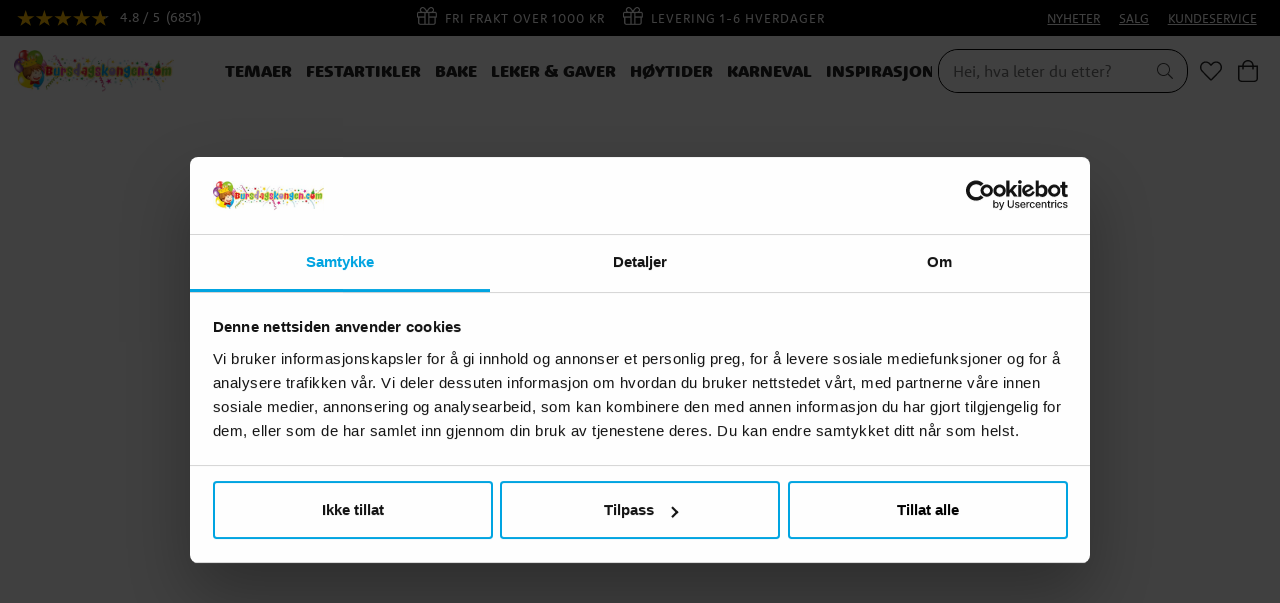

--- FILE ---
content_type: text/html
request_url: https://www.bursdagskongen.com/bake/crazy-cake-cake-toppers-8-stk
body_size: 21277
content:
<!doctype html><html lang="nb"><head><meta charset="utf-8"/><title data-rh="true">Crazy Cake - Cake Toppers 8 stk. | Bursdagskongen.com</title>
  <script>
  window.polyFillsLoaded = false;

    // This is the base function that is later supplanted by startClient.tsx when it is ready to start the client
  window.bootShop = function() {
    window.polyFillsLoaded = true;
  };  
  
  // Set the polyFillsLoaded flag to true and start the shop
  window.onPolyfillLoad = function() {
    window.polyFillsLoaded = true;
    window.bootShop();
  };  
    
  
  // If polyfill service does not respond, start the shop anyway
  if (false) {
    setTimeout(function () {
      if(!window.polyFillsLoaded) {
        window.bootShop();
      }
    }, 5000);
  }
  </script>

  <script>window.bootShop();</script>
<link data-chunk="ProductPage" rel="preload" as="style" href="/static/css/style-BlogArticle-18fd057f.chunk.css">
<link data-chunk="ProductPage" rel="preload" as="style" href="/static/css/style-442-32c21c67.chunk.css">
<link data-chunk="client" rel="preload" as="style" href="/static/css/style-01b3cd6e.css">
<link data-chunk="client" rel="preload" as="script" href="/static/js/apollo.6.3.5.vendor.js">
<link data-chunk="client" rel="preload" as="script" href="/static/js/react.6.3.5.vendor.js">
<link data-chunk="client" rel="preload" as="script" href="/static/js/bundle.64615851.js">
<link data-chunk="client" rel="preload" as="script" href="/static/js/bundle.62dd0fbf.js">
<link data-chunk="ProductPage" rel="preload" as="script" href="/static/js/747.2d96d37e.chunk.js">
<link data-chunk="ProductPage" rel="preload" as="script" href="/static/js/84.4c76df14.chunk.js">
<link data-chunk="ProductPage" rel="preload" as="script" href="/static/js/442.635a1f4e.chunk.js">
<link data-chunk="ProductPage" rel="preload" as="script" href="/static/js/947.2e4e524a.chunk.js">
<link data-chunk="ProductPage" rel="preload" as="script" href="/static/js/BlogArticle.238c03d8.chunk.js"><meta name="viewport" content="width=device-width,initial-scale=1,shrink-to-fit=no"/><meta name="theme-color" content="#000000"/><meta name="ahrefs-site-verification" content="f9e73b686c713330ef4799ca479c0d80de0f2cdb13eeffd7414e9a0a604228eb"><meta name="google-site-verification" content="HoYOaiIg8Ux_hx-oFQG0rrhDxqDqbY6FZwQQFnON7e0"/><link rel="manifest" href="/manifest.json"/><meta data-rh="true" name="description" content="6 stk. cake toppers med søte motiver av iskremer, karameller og stjerner. De er vakre å dekorere kaker og muffins med. De er laget av tre og papir og varierer i"/><meta data-rh="true" property="og:url" content="https://www.bursdagskongen.com/bake/kakepynt/crazy-cake-cake-toppers-8-stk"/><meta data-rh="true" property="og:title" content="Crazy Cake - Cake Toppers 8 stk. | Bursdagskongen.com"/><meta data-rh="true" property="og:description" content="6 stk. cake toppers med søte motiver av iskremer, karameller og stjerner. De er vakre å dekorere kaker og muffins med. De er laget av tre og papir og varierer i"/><meta data-rh="true" property="og:image" content="https://www.bursdagskongen.com/pub_images/original/9916949.jpg"/><meta data-rh="true" property="product:original_price:amount" content="49"/><meta data-rh="true" property="product:price:amount" content="49"/><meta data-rh="true" property="og:price:currency" content="NOK"/><meta data-rh="true" property="product:availability" content="true"/><link data-rh="true" rel="preconnect" href="https://storeapi.jetshop.io"/><link data-rh="true" rel="shortcut icon" type="image/png" href="/favicon.ico" sizes="32x32"/><link data-rh="true" rel="canonical" href="https://www.bursdagskongen.com/bake/kakepynt/crazy-cake-cake-toppers-8-stk"/><script>window.__ACTIVE_BREAKPOINT__ = "lg";</script><link data-chunk="client" rel="stylesheet" href="/static/css/style-01b3cd6e.css">
<link data-chunk="ProductPage" rel="stylesheet" href="/static/css/style-442-32c21c67.chunk.css">
<link data-chunk="ProductPage" rel="stylesheet" href="/static/css/style-BlogArticle-18fd057f.chunk.css"></head><body class="no-js"><script>document.body.className=document.body.className.replace("no-js","")</script><div id="root"><div class="cb78wnl"><header id="main-header" class="hbpo9ds"><div data-scrolling="false" class="t1sr166x"><div class="page-padding p1eyj0vh"><div class="i9oo5t2"><div class="has-testfreaks c1xoah0j"><a aria-label="Se anmeldelser" href="/reviews"><div class="custom-testfreaks-badge " id="testfreaks-all-reviews-badge"></div><small></small> <small></small></a><div class="has-testfreaks top-bar-usp-list t1twxchp"><ul>
  <li><img src="https://www.bursdagskongen.com/pub_images/original/gift-light.png" alt=""/>Fri frakt over 1000 kr</li>
  <li><img src="https://www.bursdagskongen.com/pub_images/original/gift-light.png" alt=""/>Levering 1-6 Hverdager</li>
  <li><img src="https://www.bursdagskongen.com/pub_images/original/gift-light.png" alt=""/>30 DAGERS ÅPENT KJØP</li>
</ul></div><div class="has-testfreaks top-bar-links-list t7ewzxn"><ul>
  <li><a href="/nyheter">NYHETER</a></li>
  <li><a href="/salg">SALG</a></li>
  <li><a href="/kundeservice">KUNDESERVICE</a></li>
</ul></div></div></div></div></div><div data-scrolling="false" class="d1n9xo22"><div class="page-padding p1eyj0vh"><div class="inner i9oo5t2"><div data-scrolling="false" class="srrfwnd"><a href="/"><div data-flight-image-container="" data-flight-image-loaded="false" style="position:relative;overflow:hidden;width:100%;height:auto;padding-bottom:33.3333%"><picture data-flight-image-placeholder=""><img alt="" src="https://www.bursdagskongen.com/pub_images/original/kalaskungen-logo-no.jpg?extend=copy&amp;width=400&amp;method=fit&amp;height=133&amp;sigma=2.5&amp;minampl=0.5&amp;quality=30&amp;type=auto" loading="lazy" aria-hidden="true" style="position:absolute;top:0;left:0;width:100%;height:100%;padding-top:0;object-position:center;object-fit:contain;opacity:0.6;transition-delay:500ms;font-family:&quot;object-fit: contain&quot;"/></picture><picture data-flight-image=""><source type="image/webp" srcSet="https://www.bursdagskongen.com/pub_images/original/kalaskungen-logo-no.jpg?extend=copy&amp;width=400&amp;method=fit&amp;height=133&amp;type=webp 400w, https://www.bursdagskongen.com/pub_images/original/kalaskungen-logo-no.jpg?extend=copy&amp;width=800&amp;method=fit&amp;height=267&amp;type=webp 800w" sizes="(max-width: 22rem) 400px, (max-width: 40rem) 400px, (max-width: 64rem) 400px, (max-width: 80rem) 400px, 400px"/><source type="image/jpeg" srcSet="https://www.bursdagskongen.com/pub_images/original/kalaskungen-logo-no.jpg?extend=copy&amp;width=400&amp;method=fit&amp;height=133 400w, https://www.bursdagskongen.com/pub_images/original/kalaskungen-logo-no.jpg?extend=copy&amp;width=800&amp;method=fit&amp;height=267 800w" sizes="(max-width: 22rem) 400px, (max-width: 40rem) 400px, (max-width: 64rem) 400px, (max-width: 80rem) 400px, 400px"/><img alt="Hjem" sizes="(max-width: 22rem) 400px, (max-width: 40rem) 400px, (max-width: 64rem) 400px, (max-width: 80rem) 400px, 400px" srcSet="https://www.bursdagskongen.com/pub_images/original/kalaskungen-logo-no.jpg?extend=copy&amp;width=400&amp;method=fit&amp;height=133 400w, https://www.bursdagskongen.com/pub_images/original/kalaskungen-logo-no.jpg?extend=copy&amp;width=800&amp;method=fit&amp;height=267 800w" src="https://www.bursdagskongen.com/pub_images/original/kalaskungen-logo-no.jpg" loading="lazy" fetchpriority="auto" style="position:absolute;top:0;left:0;width:100%;height:100%;padding-top:0;object-position:center;object-fit:contain;opacity:0;transition:opacity 500ms;font-family:&quot;object-fit: contain&quot;"/></picture><noscript><picture><img alt="Hjem" sizes="(max-width: 22rem) 400px, (max-width: 40rem) 400px, (max-width: 64rem) 400px, (max-width: 80rem) 400px, 400px" srcSet="https://www.bursdagskongen.com/pub_images/original/kalaskungen-logo-no.jpg?extend=copy&amp;width=400&amp;method=fit&amp;height=133 400w, https://www.bursdagskongen.com/pub_images/original/kalaskungen-logo-no.jpg?extend=copy&amp;width=800&amp;method=fit&amp;height=267 800w" src="https://www.bursdagskongen.com/pub_images/original/kalaskungen-logo-no.jpg" loading="lazy" fetchpriority="auto" style="position:absolute;top:0;left:0;width:100%;height:100%;padding-top:0;object-position:center;object-fit:contain"/></picture></noscript></div></a></div><div data-scrolling="false" class="d199yfgz"><div class="slider-box-wrapper  no-scroll undefined skgwklj"><div class="nav-buttons"></div><div class="slider-track"><div class="slider-items"><ul data-scrolling="false" class="l1kfsmkv"><li class=""><a class="category-with-subs cu5ddfh" href="/temaer"><h3 class="n88gtv7">Temaer</h3></a></li><li class=""><a class="category-with-subs cu5ddfh" href="/festartikler"><h3 class="n88gtv7">Festartikler</h3></a></li><li class=""><a aria-current="page" class="category-with-subs cu5ddfh active" href="/bake"><h3 class="n88gtv7">Bake</h3></a></li><li class=""><a class="category-with-subs cu5ddfh" href="/leker-og-gaver"><h3 class="n88gtv7">Leker &amp; Gaver</h3></a></li><li class=""><a class="category-with-subs cu5ddfh" href="/hoytider"><h3 class="n88gtv7">Høytider</h3></a></li><li class=""><a class="category-with-subs cu5ddfh" href="/karneval"><h3 class="n88gtv7">Karneval</h3></a></li><li class=""><a href="/inspiration"><h3 class="n88gtv7">Inspirasjon</h3> </a></li></ul></div></div></div></div><ul class="top-nav-list right ly0v7d6"><li font-size="1" class="l1smy2jg"><div data-scrolling="false" class="s1esmc24"><div class="search-wrapper sjq5dm3"><div class="search-field"><div class="input-wrapper"><input data-flight-search-autocomplete-field="" type="search" placeholder="Hei, hva leter du etter?" aria-label="Søk" autoComplete="off" class="i1jpiqn7" value=""/></div><button class="submit-search sd9fljb" aria-label="Søk" title="Søk"><svg aria-hidden="true" focusable="false" data-prefix="fal" data-icon="search" class="svg-inline--fa fa-search sl7vid7" role="img" xmlns="http://www.w3.org/2000/svg" viewBox="0 0 512 512"><path fill="currentColor" d="M508.5 481.6l-129-129c-2.3-2.3-5.3-3.5-8.5-3.5h-10.3C395 312 416 262.5 416 208 416 93.1 322.9 0 208 0S0 93.1 0 208s93.1 208 208 208c54.5 0 104-21 141.1-55.2V371c0 3.2 1.3 6.2 3.5 8.5l129 129c4.7 4.7 12.3 4.7 17 0l9.9-9.9c4.7-4.7 4.7-12.3 0-17zM208 384c-97.3 0-176-78.7-176-176S110.7 32 208 32s176 78.7 176 176-78.7 176-176 176z"></path></svg></button></div><button class="close-search c1ka0xon s80f007" aria-label="Lukk " title="Lukk "><svg width="13" height="13" viewBox="0 0 13 13" xmlns="http://www.w3.org/2000/svg"><path d="M6.3 6.26l-.347-.36-.373.36.373.36.347-.36zM11.61.44L5.953 5.9l.694.72 5.657-5.46-.694-.72zM5.953 6.62l5.657 5.458.694-.72L6.647 5.9l-.694.72z"></path><path d="M6.3 6.24l.347.36.373-.36-.373-.36-.347.36zM.99 12.06L6.647 6.6l-.694-.72-5.657 5.46.694.72zm5.657-6.18L.99.423l-.694.72L5.953 6.6l.694-.72z"></path></svg></button></div></div></li><li font-size="1" class="l1smy2jg"><a class="header-button" aria-label="Favoritter" title="Favoritter" href="/favoriter"><svg aria-hidden="true" focusable="false" data-prefix="fal" data-icon="heart" class="svg-inline--fa fa-heart header-icon" role="img" xmlns="http://www.w3.org/2000/svg" viewBox="0 0 512 512"><path fill="currentColor" d="M462.3 62.7c-54.5-46.4-136-38.7-186.6 13.5L256 96.6l-19.7-20.3C195.5 34.1 113.2 8.7 49.7 62.7c-62.8 53.6-66.1 149.8-9.9 207.8l193.5 199.8c6.2 6.4 14.4 9.7 22.6 9.7 8.2 0 16.4-3.2 22.6-9.7L472 270.5c56.4-58 53.1-154.2-9.7-207.8zm-13.1 185.6L256.4 448.1 62.8 248.3c-38.4-39.6-46.4-115.1 7.7-161.2 54.8-46.8 119.2-12.9 142.8 11.5l42.7 44.1 42.7-44.1c23.2-24 88.2-58 142.8-11.5 54 46 46.1 121.5 7.7 161.2z"></path></svg></a></li><li font-size="1" class="l1smy2jg"><button class="header-button b1sx7fzi" aria-label="Handlekurv " title="Handlekurv "><svg aria-hidden="true" focusable="false" data-prefix="fal" data-icon="shopping-bag" class="svg-inline--fa fa-shopping-bag header-icon" role="img" xmlns="http://www.w3.org/2000/svg" viewBox="0 0 448 512"><path fill="currentColor" d="M352 128C352 57.421 294.579 0 224 0 153.42 0 96 57.421 96 128H0v304c0 44.183 35.817 80 80 80h288c44.183 0 80-35.817 80-80V128h-96zM224 32c52.935 0 96 43.065 96 96H128c0-52.935 43.065-96 96-96zm192 400c0 26.467-21.533 48-48 48H80c-26.467 0-48-21.533-48-48V160h64v48c0 8.837 7.164 16 16 16s16-7.163 16-16v-48h192v48c0 8.837 7.163 16 16 16s16-7.163 16-16v-48h64v272z"></path></svg><span class="h1blia41"><span>Handlekurv </span></span></button></li></ul></div></div></div></header><main class="c19xxxo7"><div class="mb667ip"><script data-testid="structured-data" type="application/ld+json">{"@id":"#product","@context":"https://schema.org","@type":"Product","name":"Crazy Cake - Cake Toppers 8 stk.","description":"6 stk. cake toppers med søte motiver av iskremer, karameller og stjerner. De er vakre å dekorere kaker og muffins med. De er laget av tre og papir og varierer i høyde mellom 16-22 cm.","image":["https://www.bursdagskongen.com/pub_images/original/9916949.jpg"],"mpn":"9916949","sku":"9916949","productID":"9916949","offers":{"@type":"Offer","priceCurrency":"NOK","price":49,"url":"https://www.bursdagskongen.com/bake/kakepynt/crazy-cake-cake-toppers-8-stk","availability":"http://schema.org/InStock"}}</script><div class="p1b8p0mj max-width-wrapper mjqp9b6"><div class="p1obqcq9"><section class="product-images-wrapper siqrqxy"><div class="wv6xa73"><div class="main-wrapper main-slider m19zsb5x"><div class="sm2f8ew"><div class="slick-slider slick-initialized"><div class="slick-list"><div class="slick-track" style="width:100%;left:0%"><div data-index="0" class="slick-slide slick-active slick-current" tabindex="-1" aria-hidden="false" style="outline:none;width:100%"><div><div tabindex="-1" style="width:100%;display:inline-block" class="ixl6hia"><div data-flight-image-container="" data-flight-image-loaded="true" style="position:relative;overflow:hidden;width:100%;height:auto;padding-bottom:100.0000%"><picture data-flight-image-placeholder=""><img alt="" src="[data-uri]" loading="lazy" aria-hidden="true" style="position:absolute;top:0;left:0;width:100%;height:100%;padding-top:0;object-position:center;object-fit:contain;opacity:0;transition-delay:500ms;font-family:&quot;object-fit: contain&quot;"/></picture><picture data-flight-image=""><source type="image/webp" srcSet="https://www.bursdagskongen.com/pub_images/original/9916949.jpg?extend=copy&amp;width=1024&amp;method=fit&amp;height=1024&amp;type=webp&amp;timestamp=1716814116 1024w, https://www.bursdagskongen.com/pub_images/original/9916949.jpg?extend=copy&amp;width=1280&amp;method=fit&amp;height=1280&amp;type=webp&amp;timestamp=1716814116 1280w, https://www.bursdagskongen.com/pub_images/original/9916949.jpg?extend=copy&amp;width=1400&amp;method=fit&amp;height=1400&amp;type=webp&amp;timestamp=1716814116 1400w, https://www.bursdagskongen.com/pub_images/original/9916949.jpg?extend=copy&amp;width=2048&amp;method=fit&amp;height=2048&amp;type=webp&amp;timestamp=1716814116 2048w, https://www.bursdagskongen.com/pub_images/original/9916949.jpg?extend=copy&amp;width=352&amp;method=fit&amp;height=352&amp;type=webp&amp;timestamp=1716814116 352w, https://www.bursdagskongen.com/pub_images/original/9916949.jpg?extend=copy&amp;width=640&amp;method=fit&amp;height=640&amp;type=webp&amp;timestamp=1716814116 640w, https://www.bursdagskongen.com/pub_images/original/9916949.jpg?extend=copy&amp;width=700&amp;method=fit&amp;height=700&amp;type=webp&amp;timestamp=1716814116 700w, https://www.bursdagskongen.com/pub_images/original/9916949.jpg?extend=copy&amp;width=704&amp;method=fit&amp;height=704&amp;type=webp&amp;timestamp=1716814116 704w" sizes="(max-width: 22rem) 100vw, (max-width: 40rem) 100vw, (max-width: 64rem) 100vw, (max-width: 80rem) 700px, 700px"/><source type="image/jpeg" srcSet="https://www.bursdagskongen.com/pub_images/original/9916949.jpg?extend=copy&amp;width=1024&amp;method=fit&amp;height=1024&amp;timestamp=1716814116 1024w, https://www.bursdagskongen.com/pub_images/original/9916949.jpg?extend=copy&amp;width=1280&amp;method=fit&amp;height=1280&amp;timestamp=1716814116 1280w, https://www.bursdagskongen.com/pub_images/original/9916949.jpg?extend=copy&amp;width=1400&amp;method=fit&amp;height=1400&amp;timestamp=1716814116 1400w, https://www.bursdagskongen.com/pub_images/original/9916949.jpg?extend=copy&amp;width=2048&amp;method=fit&amp;height=2048&amp;timestamp=1716814116 2048w, https://www.bursdagskongen.com/pub_images/original/9916949.jpg?extend=copy&amp;width=352&amp;method=fit&amp;height=352&amp;timestamp=1716814116 352w, https://www.bursdagskongen.com/pub_images/original/9916949.jpg?extend=copy&amp;width=640&amp;method=fit&amp;height=640&amp;timestamp=1716814116 640w, https://www.bursdagskongen.com/pub_images/original/9916949.jpg?extend=copy&amp;width=700&amp;method=fit&amp;height=700&amp;timestamp=1716814116 700w, https://www.bursdagskongen.com/pub_images/original/9916949.jpg?extend=copy&amp;width=704&amp;method=fit&amp;height=704&amp;timestamp=1716814116 704w" sizes="(max-width: 22rem) 100vw, (max-width: 40rem) 100vw, (max-width: 64rem) 100vw, (max-width: 80rem) 700px, 700px"/><img alt="Crazy Cake - Cake Toppers 8 stk." sizes="(max-width: 22rem) 100vw, (max-width: 40rem) 100vw, (max-width: 64rem) 100vw, (max-width: 80rem) 700px, 700px" srcSet="https://www.bursdagskongen.com/pub_images/original/9916949.jpg?extend=copy&amp;width=1024&amp;method=fit&amp;height=1024&amp;timestamp=1716814116 1024w, https://www.bursdagskongen.com/pub_images/original/9916949.jpg?extend=copy&amp;width=1280&amp;method=fit&amp;height=1280&amp;timestamp=1716814116 1280w, https://www.bursdagskongen.com/pub_images/original/9916949.jpg?extend=copy&amp;width=1400&amp;method=fit&amp;height=1400&amp;timestamp=1716814116 1400w, https://www.bursdagskongen.com/pub_images/original/9916949.jpg?extend=copy&amp;width=2048&amp;method=fit&amp;height=2048&amp;timestamp=1716814116 2048w, https://www.bursdagskongen.com/pub_images/original/9916949.jpg?extend=copy&amp;width=352&amp;method=fit&amp;height=352&amp;timestamp=1716814116 352w, https://www.bursdagskongen.com/pub_images/original/9916949.jpg?extend=copy&amp;width=640&amp;method=fit&amp;height=640&amp;timestamp=1716814116 640w, https://www.bursdagskongen.com/pub_images/original/9916949.jpg?extend=copy&amp;width=700&amp;method=fit&amp;height=700&amp;timestamp=1716814116 700w, https://www.bursdagskongen.com/pub_images/original/9916949.jpg?extend=copy&amp;width=704&amp;method=fit&amp;height=704&amp;timestamp=1716814116 704w" src="https://www.bursdagskongen.com/pub_images/original/9916949.jpg" loading="eager" fetchpriority="high" style="position:absolute;top:0;left:0;width:100%;height:100%;padding-top:0;object-position:center;object-fit:contain;opacity:1;transition:opacity 500ms;font-family:&quot;object-fit: contain&quot;"/></picture><noscript><picture><img alt="Crazy Cake - Cake Toppers 8 stk." sizes="(max-width: 22rem) 100vw, (max-width: 40rem) 100vw, (max-width: 64rem) 100vw, (max-width: 80rem) 700px, 700px" srcSet="https://www.bursdagskongen.com/pub_images/original/9916949.jpg?extend=copy&amp;width=1024&amp;method=fit&amp;height=1024&amp;timestamp=1716814116 1024w, https://www.bursdagskongen.com/pub_images/original/9916949.jpg?extend=copy&amp;width=1280&amp;method=fit&amp;height=1280&amp;timestamp=1716814116 1280w, https://www.bursdagskongen.com/pub_images/original/9916949.jpg?extend=copy&amp;width=1400&amp;method=fit&amp;height=1400&amp;timestamp=1716814116 1400w, https://www.bursdagskongen.com/pub_images/original/9916949.jpg?extend=copy&amp;width=2048&amp;method=fit&amp;height=2048&amp;timestamp=1716814116 2048w, https://www.bursdagskongen.com/pub_images/original/9916949.jpg?extend=copy&amp;width=352&amp;method=fit&amp;height=352&amp;timestamp=1716814116 352w, https://www.bursdagskongen.com/pub_images/original/9916949.jpg?extend=copy&amp;width=640&amp;method=fit&amp;height=640&amp;timestamp=1716814116 640w, https://www.bursdagskongen.com/pub_images/original/9916949.jpg?extend=copy&amp;width=700&amp;method=fit&amp;height=700&amp;timestamp=1716814116 700w, https://www.bursdagskongen.com/pub_images/original/9916949.jpg?extend=copy&amp;width=704&amp;method=fit&amp;height=704&amp;timestamp=1716814116 704w" src="https://www.bursdagskongen.com/pub_images/original/9916949.jpg" loading="eager" fetchpriority="high" style="position:absolute;top:0;left:0;width:100%;height:100%;padding-top:0;object-position:center;object-fit:contain"/></picture></noscript></div></div></div></div></div></div></div></div><div class="b1sfgs07"></div></div><div class="thumbs-wrapper wlyp2va"><div class="selected ibmn9bs"><div data-flight-image-container="" data-flight-image-loaded="false" style="position:relative;overflow:hidden;width:100%;height:auto;padding-bottom:100.0000%"><picture data-flight-image-placeholder=""><img alt="" src="https://www.bursdagskongen.com/pub_images/original/9916949.jpg?extend=copy&amp;width=250&amp;method=fit&amp;height=250&amp;sigma=2.5&amp;minampl=0.5&amp;quality=30&amp;type=auto&amp;timestamp=1716814116" loading="lazy" aria-hidden="true" style="position:absolute;top:0;left:0;width:100%;height:100%;padding-top:0;object-position:center;object-fit:contain;opacity:0.6;transition-delay:500ms;font-family:&quot;object-fit: contain&quot;"/></picture><picture data-flight-image=""><source type="image/webp" srcSet="https://www.bursdagskongen.com/pub_images/original/9916949.jpg?extend=copy&amp;width=250&amp;method=fit&amp;height=250&amp;type=webp&amp;timestamp=1716814116 250w, https://www.bursdagskongen.com/pub_images/original/9916949.jpg?extend=copy&amp;width=500&amp;method=fit&amp;height=500&amp;type=webp&amp;timestamp=1716814116 500w" sizes="(max-width: 22rem) 250px, (max-width: 40rem) 250px, (max-width: 64rem) 250px, (max-width: 80rem) 250px, 250px"/><source type="image/jpeg" srcSet="https://www.bursdagskongen.com/pub_images/original/9916949.jpg?extend=copy&amp;width=250&amp;method=fit&amp;height=250&amp;timestamp=1716814116 250w, https://www.bursdagskongen.com/pub_images/original/9916949.jpg?extend=copy&amp;width=500&amp;method=fit&amp;height=500&amp;timestamp=1716814116 500w" sizes="(max-width: 22rem) 250px, (max-width: 40rem) 250px, (max-width: 64rem) 250px, (max-width: 80rem) 250px, 250px"/><img alt="Crazy Cake - Cake Toppers 8 stk." sizes="(max-width: 22rem) 250px, (max-width: 40rem) 250px, (max-width: 64rem) 250px, (max-width: 80rem) 250px, 250px" srcSet="https://www.bursdagskongen.com/pub_images/original/9916949.jpg?extend=copy&amp;width=250&amp;method=fit&amp;height=250&amp;timestamp=1716814116 250w, https://www.bursdagskongen.com/pub_images/original/9916949.jpg?extend=copy&amp;width=500&amp;method=fit&amp;height=500&amp;timestamp=1716814116 500w" src="https://www.bursdagskongen.com/pub_images/original/9916949.jpg" loading="lazy" fetchpriority="auto" style="position:absolute;top:0;left:0;width:100%;height:100%;padding-top:0;object-position:center;object-fit:contain;opacity:0;transition:opacity 500ms;font-family:&quot;object-fit: contain&quot;"/></picture><noscript><picture><img alt="Crazy Cake - Cake Toppers 8 stk." sizes="(max-width: 22rem) 250px, (max-width: 40rem) 250px, (max-width: 64rem) 250px, (max-width: 80rem) 250px, 250px" srcSet="https://www.bursdagskongen.com/pub_images/original/9916949.jpg?extend=copy&amp;width=250&amp;method=fit&amp;height=250&amp;timestamp=1716814116 250w, https://www.bursdagskongen.com/pub_images/original/9916949.jpg?extend=copy&amp;width=500&amp;method=fit&amp;height=500&amp;timestamp=1716814116 500w" src="https://www.bursdagskongen.com/pub_images/original/9916949.jpg" loading="lazy" fetchpriority="auto" style="position:absolute;top:0;left:0;width:100%;height:100%;padding-top:0;object-position:center;object-fit:contain"/></picture></noscript></div></div></div></div><div style="position:absolute;top:10px;right:10px" class="f1szgs5c"><button aria-label="Add to favourites"><svg aria-hidden="true" focusable="false" data-prefix="fal" data-icon="heart" class="svg-inline--fa fa-heart inactive" role="img" xmlns="http://www.w3.org/2000/svg" viewBox="0 0 512 512"><path fill="currentColor" d="M462.3 62.7c-54.5-46.4-136-38.7-186.6 13.5L256 96.6l-19.7-20.3C195.5 34.1 113.2 8.7 49.7 62.7c-62.8 53.6-66.1 149.8-9.9 207.8l193.5 199.8c6.2 6.4 14.4 9.7 22.6 9.7 8.2 0 16.4-3.2 22.6-9.7L472 270.5c56.4-58 53.1-154.2-9.7-207.8zm-13.1 185.6L256.4 448.1 62.8 248.3c-38.4-39.6-46.4-115.1 7.7-161.2 54.8-46.8 119.2-12.9 142.8 11.5l42.7 44.1 42.7-44.1c23.2-24 88.2-58 142.8-11.5 54 46 46.1 121.5 7.7 161.2z"></path></svg></button></div><div id="related-products" class="r1nurkdx"><h3>Matchende tilbehør</h3><div class="related-product-grid"><div class="p1hnwqsl"><div class="related-product-image"><a href="/temaer/bursdagstemaer/ice-cream-party/crazy-cake-tallerkener-8-stk"><div data-flight-image-container="" data-flight-image-loaded="false" style="position:relative;overflow:hidden;width:100%;height:auto;padding-bottom:100.0000%"><picture data-flight-image-placeholder=""><img alt="" src="https://www.bursdagskongen.com/pub_images/original/9916942.jpg?extend=copy&amp;width=200&amp;method=fit&amp;height=200&amp;sigma=2.5&amp;minampl=0.5&amp;quality=30&amp;type=auto" loading="lazy" aria-hidden="true" style="position:absolute;top:0;left:0;width:100%;height:100%;padding-top:0;object-position:center;object-fit:contain;opacity:0.6;transition-delay:500ms;font-family:&quot;object-fit: contain&quot;"/></picture><picture data-flight-image=""><source type="image/webp" srcSet="https://www.bursdagskongen.com/pub_images/original/9916942.jpg?extend=copy&amp;width=200&amp;method=fit&amp;height=200&amp;type=webp 200w, https://www.bursdagskongen.com/pub_images/original/9916942.jpg?extend=copy&amp;width=400&amp;method=fit&amp;height=400&amp;type=webp 400w" sizes="(max-width: 22rem) 200px, (max-width: 40rem) 200px, (max-width: 64rem) 200px, (max-width: 80rem) 200px, 200px"/><source type="image/jpeg" srcSet="https://www.bursdagskongen.com/pub_images/original/9916942.jpg?extend=copy&amp;width=200&amp;method=fit&amp;height=200 200w, https://www.bursdagskongen.com/pub_images/original/9916942.jpg?extend=copy&amp;width=400&amp;method=fit&amp;height=400 400w" sizes="(max-width: 22rem) 200px, (max-width: 40rem) 200px, (max-width: 64rem) 200px, (max-width: 80rem) 200px, 200px"/><img alt="Crazy Cake - Tallerkener 8 stk." sizes="(max-width: 22rem) 200px, (max-width: 40rem) 200px, (max-width: 64rem) 200px, (max-width: 80rem) 200px, 200px" srcSet="https://www.bursdagskongen.com/pub_images/original/9916942.jpg?extend=copy&amp;width=200&amp;method=fit&amp;height=200 200w, https://www.bursdagskongen.com/pub_images/original/9916942.jpg?extend=copy&amp;width=400&amp;method=fit&amp;height=400 400w" src="https://www.bursdagskongen.com/pub_images/original/9916942.jpg" loading="lazy" fetchpriority="auto" style="position:absolute;top:0;left:0;width:100%;height:100%;padding-top:0;object-position:center;object-fit:contain;opacity:0;transition:opacity 500ms;font-family:&quot;object-fit: contain&quot;"/></picture><noscript><picture><img alt="Crazy Cake - Tallerkener 8 stk." sizes="(max-width: 22rem) 200px, (max-width: 40rem) 200px, (max-width: 64rem) 200px, (max-width: 80rem) 200px, 200px" srcSet="https://www.bursdagskongen.com/pub_images/original/9916942.jpg?extend=copy&amp;width=200&amp;method=fit&amp;height=200 200w, https://www.bursdagskongen.com/pub_images/original/9916942.jpg?extend=copy&amp;width=400&amp;method=fit&amp;height=400 400w" src="https://www.bursdagskongen.com/pub_images/original/9916942.jpg" loading="lazy" fetchpriority="auto" style="position:absolute;top:0;left:0;width:100%;height:100%;padding-top:0;object-position:center;object-fit:contain"/></picture></noscript><div data-flight-image-children="" style="position:relative;z-index:2;width:100%;height:100%"><div class="badge-wrapper"></div></div></div></a></div><div class="related-product-detail"><header class="related-product-header"><a href="/temaer/bursdagstemaer/ice-cream-party/crazy-cake-tallerkener-8-stk"><h4>Crazy Cake - Tallerkener 8 stk.</h4></a><p class="sub-name"></p><p class="short-description">8 stk. dekorative tallerkener fra Crazy Cake med motiv av en søt bursdagskake i livlige farger. Tallerkenene har en diameter på 23 cm og er laget av FSC-merket papp, noe som gjør dem til et miljøvennlig valg. Perfekt for sommerbursdagen!</p><div class="gw6yzi6 p3at5yo"><div class="wfsqmst" data-flight-price=""><div class="visually-hidden"><span>Pris <!-- -->: <!-- -->kr 39,00</span></div><div class="price n77d0ua" aria-hidden="true">kr 39,00</div></div></div></header><div class="related-product-cta"><button class="buy list suj73y9">Kjøp</button></div></div></div><div class="p1hnwqsl"><div class="related-product-image"><a href="/temaer/bursdagstemaer/ice-cream-party/crazy-cake-pappkopper-8-stk"><div data-flight-image-container="" data-flight-image-loaded="false" style="position:relative;overflow:hidden;width:100%;height:auto;padding-bottom:100.0000%"><picture data-flight-image-placeholder=""><img alt="" src="https://www.bursdagskongen.com/pub_images/original/9916943.jpg?extend=copy&amp;width=200&amp;method=fit&amp;height=200&amp;sigma=2.5&amp;minampl=0.5&amp;quality=30&amp;type=auto" loading="lazy" aria-hidden="true" style="position:absolute;top:0;left:0;width:100%;height:100%;padding-top:0;object-position:center;object-fit:contain;opacity:0.6;transition-delay:500ms;font-family:&quot;object-fit: contain&quot;"/></picture><picture data-flight-image=""><source type="image/webp" srcSet="https://www.bursdagskongen.com/pub_images/original/9916943.jpg?extend=copy&amp;width=200&amp;method=fit&amp;height=200&amp;type=webp 200w, https://www.bursdagskongen.com/pub_images/original/9916943.jpg?extend=copy&amp;width=400&amp;method=fit&amp;height=400&amp;type=webp 400w" sizes="(max-width: 22rem) 200px, (max-width: 40rem) 200px, (max-width: 64rem) 200px, (max-width: 80rem) 200px, 200px"/><source type="image/jpeg" srcSet="https://www.bursdagskongen.com/pub_images/original/9916943.jpg?extend=copy&amp;width=200&amp;method=fit&amp;height=200 200w, https://www.bursdagskongen.com/pub_images/original/9916943.jpg?extend=copy&amp;width=400&amp;method=fit&amp;height=400 400w" sizes="(max-width: 22rem) 200px, (max-width: 40rem) 200px, (max-width: 64rem) 200px, (max-width: 80rem) 200px, 200px"/><img alt="Crazy Cake - Pappkopper 8 stk." sizes="(max-width: 22rem) 200px, (max-width: 40rem) 200px, (max-width: 64rem) 200px, (max-width: 80rem) 200px, 200px" srcSet="https://www.bursdagskongen.com/pub_images/original/9916943.jpg?extend=copy&amp;width=200&amp;method=fit&amp;height=200 200w, https://www.bursdagskongen.com/pub_images/original/9916943.jpg?extend=copy&amp;width=400&amp;method=fit&amp;height=400 400w" src="https://www.bursdagskongen.com/pub_images/original/9916943.jpg" loading="lazy" fetchpriority="auto" style="position:absolute;top:0;left:0;width:100%;height:100%;padding-top:0;object-position:center;object-fit:contain;opacity:0;transition:opacity 500ms;font-family:&quot;object-fit: contain&quot;"/></picture><noscript><picture><img alt="Crazy Cake - Pappkopper 8 stk." sizes="(max-width: 22rem) 200px, (max-width: 40rem) 200px, (max-width: 64rem) 200px, (max-width: 80rem) 200px, 200px" srcSet="https://www.bursdagskongen.com/pub_images/original/9916943.jpg?extend=copy&amp;width=200&amp;method=fit&amp;height=200 200w, https://www.bursdagskongen.com/pub_images/original/9916943.jpg?extend=copy&amp;width=400&amp;method=fit&amp;height=400 400w" src="https://www.bursdagskongen.com/pub_images/original/9916943.jpg" loading="lazy" fetchpriority="auto" style="position:absolute;top:0;left:0;width:100%;height:100%;padding-top:0;object-position:center;object-fit:contain"/></picture></noscript><div data-flight-image-children="" style="position:relative;z-index:2;width:100%;height:100%"><div class="badge-wrapper"></div></div></div></a></div><div class="related-product-detail"><header class="related-product-header"><a href="/temaer/bursdagstemaer/ice-cream-party/crazy-cake-pappkopper-8-stk"><h4>Crazy Cake - Pappkopper 8 stk.</h4></a><p class="sub-name"></p><p class="short-description">8 stk. pappkopper i vakker lilla pastellfarge med stjerner og dekorasjoner i skinnende gullfolie. Perfekt for alle festlige anledninger. Koppene er omtrent 10 cm høye og rommer 266 ml. De er et stiligt tillegg til enhver borddekning.

Laget av FSC-merket papp, noe som gjør dem til et miljøvennlig valg.</p><div class="gw6yzi6 p3at5yo"><div class="wfsqmst" data-flight-price=""><div class="visually-hidden"><span>Pris <!-- -->: <!-- -->kr 29,00</span></div><div class="price n77d0ua" aria-hidden="true">kr 29,00</div></div></div></header><div class="related-product-cta"><button class="buy list suj73y9">Kjøp</button></div></div></div><div class="p1hnwqsl"><div class="related-product-image"><a href="/temaer/bursdagstemaer/ice-cream-party/crazy-cake-servietter-12-stk"><div data-flight-image-container="" data-flight-image-loaded="false" style="position:relative;overflow:hidden;width:100%;height:auto;padding-bottom:100.0000%"><picture data-flight-image-placeholder=""><img alt="" src="https://www.bursdagskongen.com/pub_images/original/9916944.jpg?extend=copy&amp;width=200&amp;method=fit&amp;height=200&amp;sigma=2.5&amp;minampl=0.5&amp;quality=30&amp;type=auto" loading="lazy" aria-hidden="true" style="position:absolute;top:0;left:0;width:100%;height:100%;padding-top:0;object-position:center;object-fit:contain;opacity:0.6;transition-delay:500ms;font-family:&quot;object-fit: contain&quot;"/></picture><picture data-flight-image=""><source type="image/webp" srcSet="https://www.bursdagskongen.com/pub_images/original/9916944.jpg?extend=copy&amp;width=200&amp;method=fit&amp;height=200&amp;type=webp 200w, https://www.bursdagskongen.com/pub_images/original/9916944.jpg?extend=copy&amp;width=400&amp;method=fit&amp;height=400&amp;type=webp 400w" sizes="(max-width: 22rem) 200px, (max-width: 40rem) 200px, (max-width: 64rem) 200px, (max-width: 80rem) 200px, 200px"/><source type="image/jpeg" srcSet="https://www.bursdagskongen.com/pub_images/original/9916944.jpg?extend=copy&amp;width=200&amp;method=fit&amp;height=200 200w, https://www.bursdagskongen.com/pub_images/original/9916944.jpg?extend=copy&amp;width=400&amp;method=fit&amp;height=400 400w" sizes="(max-width: 22rem) 200px, (max-width: 40rem) 200px, (max-width: 64rem) 200px, (max-width: 80rem) 200px, 200px"/><img alt="Crazy Cake - Servietter 12 stk." sizes="(max-width: 22rem) 200px, (max-width: 40rem) 200px, (max-width: 64rem) 200px, (max-width: 80rem) 200px, 200px" srcSet="https://www.bursdagskongen.com/pub_images/original/9916944.jpg?extend=copy&amp;width=200&amp;method=fit&amp;height=200 200w, https://www.bursdagskongen.com/pub_images/original/9916944.jpg?extend=copy&amp;width=400&amp;method=fit&amp;height=400 400w" src="https://www.bursdagskongen.com/pub_images/original/9916944.jpg" loading="lazy" fetchpriority="auto" style="position:absolute;top:0;left:0;width:100%;height:100%;padding-top:0;object-position:center;object-fit:contain;opacity:0;transition:opacity 500ms;font-family:&quot;object-fit: contain&quot;"/></picture><noscript><picture><img alt="Crazy Cake - Servietter 12 stk." sizes="(max-width: 22rem) 200px, (max-width: 40rem) 200px, (max-width: 64rem) 200px, (max-width: 80rem) 200px, 200px" srcSet="https://www.bursdagskongen.com/pub_images/original/9916944.jpg?extend=copy&amp;width=200&amp;method=fit&amp;height=200 200w, https://www.bursdagskongen.com/pub_images/original/9916944.jpg?extend=copy&amp;width=400&amp;method=fit&amp;height=400 400w" src="https://www.bursdagskongen.com/pub_images/original/9916944.jpg" loading="lazy" fetchpriority="auto" style="position:absolute;top:0;left:0;width:100%;height:100%;padding-top:0;object-position:center;object-fit:contain"/></picture></noscript><div data-flight-image-children="" style="position:relative;z-index:2;width:100%;height:100%"><div class="badge-wrapper"></div></div></div></a></div><div class="related-product-detail"><header class="related-product-header"><a href="/temaer/bursdagstemaer/ice-cream-party/crazy-cake-servietter-12-stk"><h4>Crazy Cake - Servietter 12 stk.</h4></a><p class="sub-name"></p><p class="short-description">12 stk. servietter i herlige gule og hvite farger, designet for å se ut som en cupcake. Disse serviettene har 3 lag og er både dekorative og praktiske, og har en størrelse på 30 cm i diameter når de er utfoldet.

Laget av FSC-merket papir, noe som gjør dem til et miljøvennlig valg.</p><div class="gw6yzi6 p3at5yo"><div class="wfsqmst" data-flight-price=""><div class="visually-hidden"><span>Pris <!-- -->: <!-- -->kr 39,00</span></div><div class="price n77d0ua" aria-hidden="true">kr 39,00</div></div></div></header><div class="related-product-cta"><button class="buy list suj73y9">Kjøp</button></div></div></div><div class="p1hnwqsl"><div class="related-product-image"><a href="/temaer/bursdagstemaer/ice-cream-party/crazy-cake-bordduk-i-papir-120-x-180-cm"><div data-flight-image-container="" data-flight-image-loaded="false" style="position:relative;overflow:hidden;width:100%;height:auto;padding-bottom:100.0000%"><picture data-flight-image-placeholder=""><img alt="" src="https://www.bursdagskongen.com/pub_images/original/9916945.jpg?extend=copy&amp;width=200&amp;method=fit&amp;height=200&amp;sigma=2.5&amp;minampl=0.5&amp;quality=30&amp;type=auto" loading="lazy" aria-hidden="true" style="position:absolute;top:0;left:0;width:100%;height:100%;padding-top:0;object-position:center;object-fit:contain;opacity:0.6;transition-delay:500ms;font-family:&quot;object-fit: contain&quot;"/></picture><picture data-flight-image=""><source type="image/webp" srcSet="https://www.bursdagskongen.com/pub_images/original/9916945.jpg?extend=copy&amp;width=200&amp;method=fit&amp;height=200&amp;type=webp 200w, https://www.bursdagskongen.com/pub_images/original/9916945.jpg?extend=copy&amp;width=400&amp;method=fit&amp;height=400&amp;type=webp 400w" sizes="(max-width: 22rem) 200px, (max-width: 40rem) 200px, (max-width: 64rem) 200px, (max-width: 80rem) 200px, 200px"/><source type="image/jpeg" srcSet="https://www.bursdagskongen.com/pub_images/original/9916945.jpg?extend=copy&amp;width=200&amp;method=fit&amp;height=200 200w, https://www.bursdagskongen.com/pub_images/original/9916945.jpg?extend=copy&amp;width=400&amp;method=fit&amp;height=400 400w" sizes="(max-width: 22rem) 200px, (max-width: 40rem) 200px, (max-width: 64rem) 200px, (max-width: 80rem) 200px, 200px"/><img alt="Crazy Cake - Bordduk i papir 120 x 180 cm" sizes="(max-width: 22rem) 200px, (max-width: 40rem) 200px, (max-width: 64rem) 200px, (max-width: 80rem) 200px, 200px" srcSet="https://www.bursdagskongen.com/pub_images/original/9916945.jpg?extend=copy&amp;width=200&amp;method=fit&amp;height=200 200w, https://www.bursdagskongen.com/pub_images/original/9916945.jpg?extend=copy&amp;width=400&amp;method=fit&amp;height=400 400w" src="https://www.bursdagskongen.com/pub_images/original/9916945.jpg" loading="lazy" fetchpriority="auto" style="position:absolute;top:0;left:0;width:100%;height:100%;padding-top:0;object-position:center;object-fit:contain;opacity:0;transition:opacity 500ms;font-family:&quot;object-fit: contain&quot;"/></picture><noscript><picture><img alt="Crazy Cake - Bordduk i papir 120 x 180 cm" sizes="(max-width: 22rem) 200px, (max-width: 40rem) 200px, (max-width: 64rem) 200px, (max-width: 80rem) 200px, 200px" srcSet="https://www.bursdagskongen.com/pub_images/original/9916945.jpg?extend=copy&amp;width=200&amp;method=fit&amp;height=200 200w, https://www.bursdagskongen.com/pub_images/original/9916945.jpg?extend=copy&amp;width=400&amp;method=fit&amp;height=400 400w" src="https://www.bursdagskongen.com/pub_images/original/9916945.jpg" loading="lazy" fetchpriority="auto" style="position:absolute;top:0;left:0;width:100%;height:100%;padding-top:0;object-position:center;object-fit:contain"/></picture></noscript><div data-flight-image-children="" style="position:relative;z-index:2;width:100%;height:100%"><div class="badge-wrapper"></div></div></div></a></div><div class="related-product-detail"><header class="related-product-header"><a href="/temaer/bursdagstemaer/ice-cream-party/crazy-cake-bordduk-i-papir-120-x-180-cm"><h4>Crazy Cake - Bordduk i papir 120 x 180 cm</h4></a><p class="sub-name"></p><p class="short-description">Denne bordduken med fargerike strøssel-motiver er et perfekt tillegg til alle morsomme bursdag. Med en størrelse på 120 x 180 cm passer den de fleste bord og er laget av FSC-merket papir, noe som gjør den både praktisk og miljøvennlig. Perfekt for å legge til en leken og fargerik touch til din dekking.</p><div class="gw6yzi6 p3at5yo"><div class="wfsqmst" data-flight-price=""><div class="visually-hidden"><span>Pris <!-- -->: <!-- -->kr 79,00</span></div><div class="price n77d0ua" aria-hidden="true">kr 79,00</div></div></div></header><div class="related-product-cta"><button class="buy list suj73y9">Kjøp</button></div></div></div><div class="p1hnwqsl"><div class="related-product-image"><a href="/temaer/bursdagstemaer/ice-cream-party/crazy-cake-godteposer-i-papir-4-stk"><div data-flight-image-container="" data-flight-image-loaded="false" style="position:relative;overflow:hidden;width:100%;height:auto;padding-bottom:100.0000%"><picture data-flight-image-placeholder=""><img alt="" src="https://www.bursdagskongen.com/pub_images/original/9916948.jpg?extend=copy&amp;width=200&amp;method=fit&amp;height=200&amp;sigma=2.5&amp;minampl=0.5&amp;quality=30&amp;type=auto" loading="lazy" aria-hidden="true" style="position:absolute;top:0;left:0;width:100%;height:100%;padding-top:0;object-position:center;object-fit:contain;opacity:0.6;transition-delay:500ms;font-family:&quot;object-fit: contain&quot;"/></picture><picture data-flight-image=""><source type="image/webp" srcSet="https://www.bursdagskongen.com/pub_images/original/9916948.jpg?extend=copy&amp;width=200&amp;method=fit&amp;height=200&amp;type=webp 200w, https://www.bursdagskongen.com/pub_images/original/9916948.jpg?extend=copy&amp;width=400&amp;method=fit&amp;height=400&amp;type=webp 400w" sizes="(max-width: 22rem) 200px, (max-width: 40rem) 200px, (max-width: 64rem) 200px, (max-width: 80rem) 200px, 200px"/><source type="image/jpeg" srcSet="https://www.bursdagskongen.com/pub_images/original/9916948.jpg?extend=copy&amp;width=200&amp;method=fit&amp;height=200 200w, https://www.bursdagskongen.com/pub_images/original/9916948.jpg?extend=copy&amp;width=400&amp;method=fit&amp;height=400 400w" sizes="(max-width: 22rem) 200px, (max-width: 40rem) 200px, (max-width: 64rem) 200px, (max-width: 80rem) 200px, 200px"/><img alt="Crazy Cake - Godteposer av papir 4 stk." sizes="(max-width: 22rem) 200px, (max-width: 40rem) 200px, (max-width: 64rem) 200px, (max-width: 80rem) 200px, 200px" srcSet="https://www.bursdagskongen.com/pub_images/original/9916948.jpg?extend=copy&amp;width=200&amp;method=fit&amp;height=200 200w, https://www.bursdagskongen.com/pub_images/original/9916948.jpg?extend=copy&amp;width=400&amp;method=fit&amp;height=400 400w" src="https://www.bursdagskongen.com/pub_images/original/9916948.jpg" loading="lazy" fetchpriority="auto" style="position:absolute;top:0;left:0;width:100%;height:100%;padding-top:0;object-position:center;object-fit:contain;opacity:0;transition:opacity 500ms;font-family:&quot;object-fit: contain&quot;"/></picture><noscript><picture><img alt="Crazy Cake - Godteposer av papir 4 stk." sizes="(max-width: 22rem) 200px, (max-width: 40rem) 200px, (max-width: 64rem) 200px, (max-width: 80rem) 200px, 200px" srcSet="https://www.bursdagskongen.com/pub_images/original/9916948.jpg?extend=copy&amp;width=200&amp;method=fit&amp;height=200 200w, https://www.bursdagskongen.com/pub_images/original/9916948.jpg?extend=copy&amp;width=400&amp;method=fit&amp;height=400 400w" src="https://www.bursdagskongen.com/pub_images/original/9916948.jpg" loading="lazy" fetchpriority="auto" style="position:absolute;top:0;left:0;width:100%;height:100%;padding-top:0;object-position:center;object-fit:contain"/></picture></noscript><div data-flight-image-children="" style="position:relative;z-index:2;width:100%;height:100%"><div class="badge-wrapper"></div></div></div></a></div><div class="related-product-detail"><header class="related-product-header"><a href="/temaer/bursdagstemaer/ice-cream-party/crazy-cake-godteposer-i-papir-4-stk"><h4>Crazy Cake - Godteposer av papir 4 stk.</h4></a><p class="sub-name"></p><p class="short-description">4 stk. godteposer med søte motiver fra Crazy Cake-temaet og skinnende detaljer av gullfolie. Perfekt for å fylle med godteri og morsomme overraskelser til barna på bursdagen din. Påsene er laget av FSC-merket papir og er omtrent 16 x 23 cm store, noe som gjør dem både praktiske og miljøvennlige.</p><div class="gw6yzi6 p3at5yo"><div class="wfsqmst" data-flight-price=""><div class="visually-hidden"><span>Pris <!-- -->: <!-- -->kr 49,00</span></div><div class="price n77d0ua" aria-hidden="true">kr 49,00</div></div></div></header><div class="related-product-cta"><button class="buy list suj73y9">Kjøp</button></div></div></div><div class="p1hnwqsl"><div class="related-product-image"><a href="/temaer/bursdagstemaer/ice-cream-party/crazy-cake-invitasjoner-med-konvolutt-8-stk"><div data-flight-image-container="" data-flight-image-loaded="false" style="position:relative;overflow:hidden;width:100%;height:auto;padding-bottom:100.0000%"><picture data-flight-image-placeholder=""><img alt="" src="https://www.bursdagskongen.com/pub_images/original/9916950.jpg?extend=copy&amp;width=200&amp;method=fit&amp;height=200&amp;sigma=2.5&amp;minampl=0.5&amp;quality=30&amp;type=auto" loading="lazy" aria-hidden="true" style="position:absolute;top:0;left:0;width:100%;height:100%;padding-top:0;object-position:center;object-fit:contain;opacity:0.6;transition-delay:500ms;font-family:&quot;object-fit: contain&quot;"/></picture><picture data-flight-image=""><source type="image/webp" srcSet="https://www.bursdagskongen.com/pub_images/original/9916950.jpg?extend=copy&amp;width=200&amp;method=fit&amp;height=200&amp;type=webp 200w, https://www.bursdagskongen.com/pub_images/original/9916950.jpg?extend=copy&amp;width=400&amp;method=fit&amp;height=400&amp;type=webp 400w" sizes="(max-width: 22rem) 200px, (max-width: 40rem) 200px, (max-width: 64rem) 200px, (max-width: 80rem) 200px, 200px"/><source type="image/jpeg" srcSet="https://www.bursdagskongen.com/pub_images/original/9916950.jpg?extend=copy&amp;width=200&amp;method=fit&amp;height=200 200w, https://www.bursdagskongen.com/pub_images/original/9916950.jpg?extend=copy&amp;width=400&amp;method=fit&amp;height=400 400w" sizes="(max-width: 22rem) 200px, (max-width: 40rem) 200px, (max-width: 64rem) 200px, (max-width: 80rem) 200px, 200px"/><img alt="Crazy Cake - Invitasjoner med konvolutt 8 stk." sizes="(max-width: 22rem) 200px, (max-width: 40rem) 200px, (max-width: 64rem) 200px, (max-width: 80rem) 200px, 200px" srcSet="https://www.bursdagskongen.com/pub_images/original/9916950.jpg?extend=copy&amp;width=200&amp;method=fit&amp;height=200 200w, https://www.bursdagskongen.com/pub_images/original/9916950.jpg?extend=copy&amp;width=400&amp;method=fit&amp;height=400 400w" src="https://www.bursdagskongen.com/pub_images/original/9916950.jpg" loading="lazy" fetchpriority="auto" style="position:absolute;top:0;left:0;width:100%;height:100%;padding-top:0;object-position:center;object-fit:contain;opacity:0;transition:opacity 500ms;font-family:&quot;object-fit: contain&quot;"/></picture><noscript><picture><img alt="Crazy Cake - Invitasjoner med konvolutt 8 stk." sizes="(max-width: 22rem) 200px, (max-width: 40rem) 200px, (max-width: 64rem) 200px, (max-width: 80rem) 200px, 200px" srcSet="https://www.bursdagskongen.com/pub_images/original/9916950.jpg?extend=copy&amp;width=200&amp;method=fit&amp;height=200 200w, https://www.bursdagskongen.com/pub_images/original/9916950.jpg?extend=copy&amp;width=400&amp;method=fit&amp;height=400 400w" src="https://www.bursdagskongen.com/pub_images/original/9916950.jpg" loading="lazy" fetchpriority="auto" style="position:absolute;top:0;left:0;width:100%;height:100%;padding-top:0;object-position:center;object-fit:contain"/></picture></noscript><div data-flight-image-children="" style="position:relative;z-index:2;width:100%;height:100%"><div class="badge-wrapper"></div></div></div></a></div><div class="related-product-detail"><header class="related-product-header"><a href="/temaer/bursdagstemaer/ice-cream-party/crazy-cake-invitasjoner-med-konvolutt-8-stk"><h4>Crazy Cake - Invitasjoner med konvolutt 8 stk.</h4></a><p class="sub-name"></p><p class="short-description">8 stk. morsomme invitasjoner med kaketema, perfekte for å invitere vennene dine til en eventyrlig bursdag. Kortene er 9 x 12 cm store og dekorert med fargerike motiver av kaker og godteri. Dessuten har de mange skinnende detaljer i gullfolie.

Laget av FSC-merket papir for et miljøvennlig valg. Pakken inkluderer også 8 stk. konvolutter.</p><div class="gw6yzi6 p3at5yo"><div class="wfsqmst" data-flight-price=""><div class="visually-hidden"><span>Pris <!-- -->: <!-- -->kr 59,00</span></div><div class="price n77d0ua" aria-hidden="true">kr 59,00</div></div></div></header><div class="related-product-cta"><button class="buy list suj73y9">Kjøp</button></div></div></div><div class="p1hnwqsl"><div class="related-product-image"><a href="/temaer/bursdagstemaer/ice-cream-party/crazy-cake-girlander-180-cm"><div data-flight-image-container="" data-flight-image-loaded="false" style="position:relative;overflow:hidden;width:100%;height:auto;padding-bottom:100.0000%"><picture data-flight-image-placeholder=""><img alt="" src="https://www.bursdagskongen.com/pub_images/original/9916946.jpg?extend=copy&amp;width=200&amp;method=fit&amp;height=200&amp;sigma=2.5&amp;minampl=0.5&amp;quality=30&amp;type=auto" loading="lazy" aria-hidden="true" style="position:absolute;top:0;left:0;width:100%;height:100%;padding-top:0;object-position:center;object-fit:contain;opacity:0.6;transition-delay:500ms;font-family:&quot;object-fit: contain&quot;"/></picture><picture data-flight-image=""><source type="image/webp" srcSet="https://www.bursdagskongen.com/pub_images/original/9916946.jpg?extend=copy&amp;width=200&amp;method=fit&amp;height=200&amp;type=webp 200w, https://www.bursdagskongen.com/pub_images/original/9916946.jpg?extend=copy&amp;width=400&amp;method=fit&amp;height=400&amp;type=webp 400w" sizes="(max-width: 22rem) 200px, (max-width: 40rem) 200px, (max-width: 64rem) 200px, (max-width: 80rem) 200px, 200px"/><source type="image/jpeg" srcSet="https://www.bursdagskongen.com/pub_images/original/9916946.jpg?extend=copy&amp;width=200&amp;method=fit&amp;height=200 200w, https://www.bursdagskongen.com/pub_images/original/9916946.jpg?extend=copy&amp;width=400&amp;method=fit&amp;height=400 400w" sizes="(max-width: 22rem) 200px, (max-width: 40rem) 200px, (max-width: 64rem) 200px, (max-width: 80rem) 200px, 200px"/><img alt="Crazy Cake - Girlander 180 cm" sizes="(max-width: 22rem) 200px, (max-width: 40rem) 200px, (max-width: 64rem) 200px, (max-width: 80rem) 200px, 200px" srcSet="https://www.bursdagskongen.com/pub_images/original/9916946.jpg?extend=copy&amp;width=200&amp;method=fit&amp;height=200 200w, https://www.bursdagskongen.com/pub_images/original/9916946.jpg?extend=copy&amp;width=400&amp;method=fit&amp;height=400 400w" src="https://www.bursdagskongen.com/pub_images/original/9916946.jpg" loading="lazy" fetchpriority="auto" style="position:absolute;top:0;left:0;width:100%;height:100%;padding-top:0;object-position:center;object-fit:contain;opacity:0;transition:opacity 500ms;font-family:&quot;object-fit: contain&quot;"/></picture><noscript><picture><img alt="Crazy Cake - Girlander 180 cm" sizes="(max-width: 22rem) 200px, (max-width: 40rem) 200px, (max-width: 64rem) 200px, (max-width: 80rem) 200px, 200px" srcSet="https://www.bursdagskongen.com/pub_images/original/9916946.jpg?extend=copy&amp;width=200&amp;method=fit&amp;height=200 200w, https://www.bursdagskongen.com/pub_images/original/9916946.jpg?extend=copy&amp;width=400&amp;method=fit&amp;height=400 400w" src="https://www.bursdagskongen.com/pub_images/original/9916946.jpg" loading="lazy" fetchpriority="auto" style="position:absolute;top:0;left:0;width:100%;height:100%;padding-top:0;object-position:center;object-fit:contain"/></picture></noscript><div data-flight-image-children="" style="position:relative;z-index:2;width:100%;height:100%"><div class="badge-wrapper"></div></div></div></a></div><div class="related-product-detail"><header class="related-product-header"><a href="/temaer/bursdagstemaer/ice-cream-party/crazy-cake-girlander-180-cm"><h4>Crazy Cake - Girlander 180 cm</h4></a><p class="sub-name"></p><p class="short-description">Denne fargerike girlanderen fra Crazy Cake-kolleksjonen er dekorert med iskrem med strøssel i forskjellige pastellfarger, noe som gir en sommerlig følelse. Girlanderen er 180 cm lang og hver is er omtrent 17,5 cm høy.

Laget av FSC-merket papir, noe som gjør den både praktisk og miljøvennlig. Perfekt for å skape en leken stemning på bursdagen.</p><div class="gw6yzi6 p3at5yo"><div class="wfsqmst" data-flight-price=""><div class="visually-hidden"><span>Pris <!-- -->: <!-- -->kr 69,00</span></div><div class="price n77d0ua" aria-hidden="true">kr 69,00</div></div></div></header><div class="related-product-cta"><button class="buy list suj73y9">Kjøp</button></div></div></div><div class="p1hnwqsl"><div class="related-product-image"><a href="/temaer/bursdagstemaer/ice-cream-party/crazy-cake-festhatter-8-stk"><div data-flight-image-container="" data-flight-image-loaded="false" style="position:relative;overflow:hidden;width:100%;height:auto;padding-bottom:100.0000%"><picture data-flight-image-placeholder=""><img alt="" src="https://www.bursdagskongen.com/pub_images/original/9916951.jpg?extend=copy&amp;width=200&amp;method=fit&amp;height=200&amp;sigma=2.5&amp;minampl=0.5&amp;quality=30&amp;type=auto" loading="lazy" aria-hidden="true" style="position:absolute;top:0;left:0;width:100%;height:100%;padding-top:0;object-position:center;object-fit:contain;opacity:0.6;transition-delay:500ms;font-family:&quot;object-fit: contain&quot;"/></picture><picture data-flight-image=""><source type="image/webp" srcSet="https://www.bursdagskongen.com/pub_images/original/9916951.jpg?extend=copy&amp;width=200&amp;method=fit&amp;height=200&amp;type=webp 200w, https://www.bursdagskongen.com/pub_images/original/9916951.jpg?extend=copy&amp;width=400&amp;method=fit&amp;height=400&amp;type=webp 400w" sizes="(max-width: 22rem) 200px, (max-width: 40rem) 200px, (max-width: 64rem) 200px, (max-width: 80rem) 200px, 200px"/><source type="image/jpeg" srcSet="https://www.bursdagskongen.com/pub_images/original/9916951.jpg?extend=copy&amp;width=200&amp;method=fit&amp;height=200 200w, https://www.bursdagskongen.com/pub_images/original/9916951.jpg?extend=copy&amp;width=400&amp;method=fit&amp;height=400 400w" sizes="(max-width: 22rem) 200px, (max-width: 40rem) 200px, (max-width: 64rem) 200px, (max-width: 80rem) 200px, 200px"/><img alt="Crazy Cake - Festhatter 8 stk." sizes="(max-width: 22rem) 200px, (max-width: 40rem) 200px, (max-width: 64rem) 200px, (max-width: 80rem) 200px, 200px" srcSet="https://www.bursdagskongen.com/pub_images/original/9916951.jpg?extend=copy&amp;width=200&amp;method=fit&amp;height=200 200w, https://www.bursdagskongen.com/pub_images/original/9916951.jpg?extend=copy&amp;width=400&amp;method=fit&amp;height=400 400w" src="https://www.bursdagskongen.com/pub_images/original/9916951.jpg" loading="lazy" fetchpriority="auto" style="position:absolute;top:0;left:0;width:100%;height:100%;padding-top:0;object-position:center;object-fit:contain;opacity:0;transition:opacity 500ms;font-family:&quot;object-fit: contain&quot;"/></picture><noscript><picture><img alt="Crazy Cake - Festhatter 8 stk." sizes="(max-width: 22rem) 200px, (max-width: 40rem) 200px, (max-width: 64rem) 200px, (max-width: 80rem) 200px, 200px" srcSet="https://www.bursdagskongen.com/pub_images/original/9916951.jpg?extend=copy&amp;width=200&amp;method=fit&amp;height=200 200w, https://www.bursdagskongen.com/pub_images/original/9916951.jpg?extend=copy&amp;width=400&amp;method=fit&amp;height=400 400w" src="https://www.bursdagskongen.com/pub_images/original/9916951.jpg" loading="lazy" fetchpriority="auto" style="position:absolute;top:0;left:0;width:100%;height:100%;padding-top:0;object-position:center;object-fit:contain"/></picture></noscript><div data-flight-image-children="" style="position:relative;z-index:2;width:100%;height:100%"><div class="badge-wrapper"></div></div></div></a></div><div class="related-product-detail"><header class="related-product-header"><a href="/temaer/bursdagstemaer/ice-cream-party/crazy-cake-festhatter-8-stk"><h4>Crazy Cake - Festhatter 8 stk.</h4></a><p class="sub-name"></p><p class="short-description">8 stk. vakre festhatter som forestiller kroner i vakre pastellfarger med stjerner av skinnende gullfolie. Disse hattene er en morsom detalj til hver bursdag.

De er laget av FSC-merket papir og er omtrent 9 cm høye, med elastiske bånd for enkel bruk.</p><div class="gw6yzi6 p3at5yo"><div class="wfsqmst" data-flight-price=""><div class="visually-hidden"><span>Pris <!-- -->: <!-- -->kr 49,00</span></div><div class="price n77d0ua" aria-hidden="true">kr 49,00</div></div></div></header><div class="related-product-cta"><a href="/temaer/bursdagstemaer/ice-cream-party/crazy-cake-festhatter-8-stk"><button class="list suj73y9">Gå til</button></a></div></div></div><div class="p1hnwqsl"><div class="related-product-image"><a href="/temaer/bursdagstemaer/ice-cream-party/crazy-cake-blaser-8-stk"><div data-flight-image-container="" data-flight-image-loaded="false" style="position:relative;overflow:hidden;width:100%;height:auto;padding-bottom:100.0000%"><picture data-flight-image-placeholder=""><img alt="" src="https://www.bursdagskongen.com/pub_images/original/9904318-1.jpg?extend=copy&amp;width=200&amp;method=fit&amp;height=200&amp;sigma=2.5&amp;minampl=0.5&amp;quality=30&amp;type=auto" loading="lazy" aria-hidden="true" style="position:absolute;top:0;left:0;width:100%;height:100%;padding-top:0;object-position:center;object-fit:contain;opacity:0.6;transition-delay:500ms;font-family:&quot;object-fit: contain&quot;"/></picture><picture data-flight-image=""><source type="image/webp" srcSet="https://www.bursdagskongen.com/pub_images/original/9904318-1.jpg?extend=copy&amp;width=200&amp;method=fit&amp;height=200&amp;type=webp 200w, https://www.bursdagskongen.com/pub_images/original/9904318-1.jpg?extend=copy&amp;width=400&amp;method=fit&amp;height=400&amp;type=webp 400w" sizes="(max-width: 22rem) 200px, (max-width: 40rem) 200px, (max-width: 64rem) 200px, (max-width: 80rem) 200px, 200px"/><source type="image/jpeg" srcSet="https://www.bursdagskongen.com/pub_images/original/9904318-1.jpg?extend=copy&amp;width=200&amp;method=fit&amp;height=200 200w, https://www.bursdagskongen.com/pub_images/original/9904318-1.jpg?extend=copy&amp;width=400&amp;method=fit&amp;height=400 400w" sizes="(max-width: 22rem) 200px, (max-width: 40rem) 200px, (max-width: 64rem) 200px, (max-width: 80rem) 200px, 200px"/><img alt="Crazy Cake - Blåser 8 stk." sizes="(max-width: 22rem) 200px, (max-width: 40rem) 200px, (max-width: 64rem) 200px, (max-width: 80rem) 200px, 200px" srcSet="https://www.bursdagskongen.com/pub_images/original/9904318-1.jpg?extend=copy&amp;width=200&amp;method=fit&amp;height=200 200w, https://www.bursdagskongen.com/pub_images/original/9904318-1.jpg?extend=copy&amp;width=400&amp;method=fit&amp;height=400 400w" src="https://www.bursdagskongen.com/pub_images/original/9904318-1.jpg" loading="lazy" fetchpriority="auto" style="position:absolute;top:0;left:0;width:100%;height:100%;padding-top:0;object-position:center;object-fit:contain;opacity:0;transition:opacity 500ms;font-family:&quot;object-fit: contain&quot;"/></picture><noscript><picture><img alt="Crazy Cake - Blåser 8 stk." sizes="(max-width: 22rem) 200px, (max-width: 40rem) 200px, (max-width: 64rem) 200px, (max-width: 80rem) 200px, 200px" srcSet="https://www.bursdagskongen.com/pub_images/original/9904318-1.jpg?extend=copy&amp;width=200&amp;method=fit&amp;height=200 200w, https://www.bursdagskongen.com/pub_images/original/9904318-1.jpg?extend=copy&amp;width=400&amp;method=fit&amp;height=400 400w" src="https://www.bursdagskongen.com/pub_images/original/9904318-1.jpg" loading="lazy" fetchpriority="auto" style="position:absolute;top:0;left:0;width:100%;height:100%;padding-top:0;object-position:center;object-fit:contain"/></picture></noscript><div data-flight-image-children="" style="position:relative;z-index:2;width:100%;height:100%"><div class="badge-wrapper"></div></div></div></a></div><div class="related-product-detail"><header class="related-product-header"><a href="/temaer/bursdagstemaer/ice-cream-party/crazy-cake-blaser-8-stk"><h4>Crazy Cake - Blåser 8 stk.</h4></a><p class="sub-name"></p><p class="short-description">8 stk. blåser i vakre pastellfarger med morsomme motiver. Perfekt for å skape en festlig stemning på bursdagen. Legg dem på bordet når det er tid for å feire, eller gi dem som en morsom overraskelse i barnas godteposer.</p><div class="gw6yzi6 p3at5yo"><div class="wfsqmst" data-flight-price=""><div class="visually-hidden"><span>Pris <!-- -->: <!-- -->kr 49,00</span></div><div class="price n77d0ua" aria-hidden="true">kr 49,00</div></div></div></header><div class="related-product-cta"><a href="/temaer/bursdagstemaer/ice-cream-party/crazy-cake-blaser-8-stk"><button class="list suj73y9">Gå til</button></a></div></div></div><div class="p1hnwqsl"><div class="related-product-image"><a href="/temaer/bursdagstemaer/ice-cream-party/crazy-cake-ballonger-6-stk"><div data-flight-image-container="" data-flight-image-loaded="false" style="position:relative;overflow:hidden;width:100%;height:auto;padding-bottom:100.0000%"><picture data-flight-image-placeholder=""><img alt="" src="https://www.bursdagskongen.com/pub_images/original/9916952.jpg?extend=copy&amp;width=200&amp;method=fit&amp;height=200&amp;sigma=2.5&amp;minampl=0.5&amp;quality=30&amp;type=auto" loading="lazy" aria-hidden="true" style="position:absolute;top:0;left:0;width:100%;height:100%;padding-top:0;object-position:center;object-fit:contain;opacity:0.6;transition-delay:500ms;font-family:&quot;object-fit: contain&quot;"/></picture><picture data-flight-image=""><source type="image/webp" srcSet="https://www.bursdagskongen.com/pub_images/original/9916952.jpg?extend=copy&amp;width=200&amp;method=fit&amp;height=200&amp;type=webp 200w, https://www.bursdagskongen.com/pub_images/original/9916952.jpg?extend=copy&amp;width=400&amp;method=fit&amp;height=400&amp;type=webp 400w" sizes="(max-width: 22rem) 200px, (max-width: 40rem) 200px, (max-width: 64rem) 200px, (max-width: 80rem) 200px, 200px"/><source type="image/jpeg" srcSet="https://www.bursdagskongen.com/pub_images/original/9916952.jpg?extend=copy&amp;width=200&amp;method=fit&amp;height=200 200w, https://www.bursdagskongen.com/pub_images/original/9916952.jpg?extend=copy&amp;width=400&amp;method=fit&amp;height=400 400w" sizes="(max-width: 22rem) 200px, (max-width: 40rem) 200px, (max-width: 64rem) 200px, (max-width: 80rem) 200px, 200px"/><img alt="Crazy Cake - Ballonger 6 stk." sizes="(max-width: 22rem) 200px, (max-width: 40rem) 200px, (max-width: 64rem) 200px, (max-width: 80rem) 200px, 200px" srcSet="https://www.bursdagskongen.com/pub_images/original/9916952.jpg?extend=copy&amp;width=200&amp;method=fit&amp;height=200 200w, https://www.bursdagskongen.com/pub_images/original/9916952.jpg?extend=copy&amp;width=400&amp;method=fit&amp;height=400 400w" src="https://www.bursdagskongen.com/pub_images/original/9916952.jpg" loading="lazy" fetchpriority="auto" style="position:absolute;top:0;left:0;width:100%;height:100%;padding-top:0;object-position:center;object-fit:contain;opacity:0;transition:opacity 500ms;font-family:&quot;object-fit: contain&quot;"/></picture><noscript><picture><img alt="Crazy Cake - Ballonger 6 stk." sizes="(max-width: 22rem) 200px, (max-width: 40rem) 200px, (max-width: 64rem) 200px, (max-width: 80rem) 200px, 200px" srcSet="https://www.bursdagskongen.com/pub_images/original/9916952.jpg?extend=copy&amp;width=200&amp;method=fit&amp;height=200 200w, https://www.bursdagskongen.com/pub_images/original/9916952.jpg?extend=copy&amp;width=400&amp;method=fit&amp;height=400 400w" src="https://www.bursdagskongen.com/pub_images/original/9916952.jpg" loading="lazy" fetchpriority="auto" style="position:absolute;top:0;left:0;width:100%;height:100%;padding-top:0;object-position:center;object-fit:contain"/></picture></noscript><div data-flight-image-children="" style="position:relative;z-index:2;width:100%;height:100%"><div class="badge-wrapper"></div></div></div></a></div><div class="related-product-detail"><header class="related-product-header"><a href="/temaer/bursdagstemaer/ice-cream-party/crazy-cake-ballonger-6-stk"><h4>Crazy Cake - Ballonger 6 stk.</h4></a><p class="sub-name"></p><p class="short-description">6 stk. luksuriøse gjennomsiktige ballonger fylt med pastellfarget konfetti i papir. Ballongene har søte motiver og tilhører Crazy Cake-kolleksjonen, med cupcakes, kaker og godteri. Perfekt for å skape en morsom og sommerlig atmosfære.

De blir ca 28 cm i diameter når de er oppblåst. Bruk gjerne en ballongpumpe for enkel oppblåsing.</p><div class="gw6yzi6 p3at5yo"><div class="wfsqmst" data-flight-price=""><div class="visually-hidden"><span>Pris <!-- -->: <!-- -->kr 59,00</span></div><div class="price n77d0ua" aria-hidden="true">kr 59,00</div></div></div></header><div class="related-product-cta"><button class="buy list suj73y9">Kjøp</button></div></div></div><div class="p1hnwqsl"><div class="related-product-image"><a href="/temaer/bursdagstemaer/ice-cream-party/crazy-cake-folieballong-43-cm"><div data-flight-image-container="" data-flight-image-loaded="false" style="position:relative;overflow:hidden;width:100%;height:auto;padding-bottom:100.0000%"><picture data-flight-image-placeholder=""><img alt="" src="https://www.bursdagskongen.com/pub_images/original/4629175.jpg?extend=copy&amp;width=200&amp;method=fit&amp;height=200&amp;sigma=2.5&amp;minampl=0.5&amp;quality=30&amp;type=auto" loading="lazy" aria-hidden="true" style="position:absolute;top:0;left:0;width:100%;height:100%;padding-top:0;object-position:center;object-fit:contain;opacity:0.6;transition-delay:500ms;font-family:&quot;object-fit: contain&quot;"/></picture><picture data-flight-image=""><source type="image/webp" srcSet="https://www.bursdagskongen.com/pub_images/original/4629175.jpg?extend=copy&amp;width=200&amp;method=fit&amp;height=200&amp;type=webp 200w, https://www.bursdagskongen.com/pub_images/original/4629175.jpg?extend=copy&amp;width=400&amp;method=fit&amp;height=400&amp;type=webp 400w" sizes="(max-width: 22rem) 200px, (max-width: 40rem) 200px, (max-width: 64rem) 200px, (max-width: 80rem) 200px, 200px"/><source type="image/jpeg" srcSet="https://www.bursdagskongen.com/pub_images/original/4629175.jpg?extend=copy&amp;width=200&amp;method=fit&amp;height=200 200w, https://www.bursdagskongen.com/pub_images/original/4629175.jpg?extend=copy&amp;width=400&amp;method=fit&amp;height=400 400w" sizes="(max-width: 22rem) 200px, (max-width: 40rem) 200px, (max-width: 64rem) 200px, (max-width: 80rem) 200px, 200px"/><img alt="Crazy Cake - Folieballong 43 cm" sizes="(max-width: 22rem) 200px, (max-width: 40rem) 200px, (max-width: 64rem) 200px, (max-width: 80rem) 200px, 200px" srcSet="https://www.bursdagskongen.com/pub_images/original/4629175.jpg?extend=copy&amp;width=200&amp;method=fit&amp;height=200 200w, https://www.bursdagskongen.com/pub_images/original/4629175.jpg?extend=copy&amp;width=400&amp;method=fit&amp;height=400 400w" src="https://www.bursdagskongen.com/pub_images/original/4629175.jpg" loading="lazy" fetchpriority="auto" style="position:absolute;top:0;left:0;width:100%;height:100%;padding-top:0;object-position:center;object-fit:contain;opacity:0;transition:opacity 500ms;font-family:&quot;object-fit: contain&quot;"/></picture><noscript><picture><img alt="Crazy Cake - Folieballong 43 cm" sizes="(max-width: 22rem) 200px, (max-width: 40rem) 200px, (max-width: 64rem) 200px, (max-width: 80rem) 200px, 200px" srcSet="https://www.bursdagskongen.com/pub_images/original/4629175.jpg?extend=copy&amp;width=200&amp;method=fit&amp;height=200 200w, https://www.bursdagskongen.com/pub_images/original/4629175.jpg?extend=copy&amp;width=400&amp;method=fit&amp;height=400 400w" src="https://www.bursdagskongen.com/pub_images/original/4629175.jpg" loading="lazy" fetchpriority="auto" style="position:absolute;top:0;left:0;width:100%;height:100%;padding-top:0;object-position:center;object-fit:contain"/></picture></noscript><div data-flight-image-children="" style="position:relative;z-index:2;width:100%;height:100%"><div class="badge-wrapper"></div></div></div></a></div><div class="related-product-detail"><header class="related-product-header"><a href="/temaer/bursdagstemaer/ice-cream-party/crazy-cake-folieballong-43-cm"><h4>Crazy Cake - Folieballong 43 cm</h4></a><p class="sub-name"></p><p class="short-description">En fargerik folieballong med et søtt og sommerlig kake motiv og teksten Happy Birthday. Ballongen har en selvforseglende ventil og er 43 cm i diameter.

Den kan fylles med helium eller vanlig luft. Bruk et sugerør eller en ballongpumpe hvis du vil fylle den med vanlig luft. </p><div class="gw6yzi6 p3at5yo"><div class="wfsqmst" data-flight-price=""><div class="visually-hidden"><span>Pris <!-- -->: <!-- -->kr 39,00</span></div><div class="price n77d0ua" aria-hidden="true">kr 39,00</div></div></div></header><div class="related-product-cta"><button class="buy list suj73y9">Kjøp</button></div></div></div><div class="p1hnwqsl"><div class="related-product-image"><a href="/temaer/bursdagstemaer/ice-cream-party/crazy-cake-folieballong-cupcake-88-cm"><div data-flight-image-container="" data-flight-image-loaded="false" style="position:relative;overflow:hidden;width:100%;height:auto;padding-bottom:100.0000%"><picture data-flight-image-placeholder=""><img alt="" src="https://www.bursdagskongen.com/pub_images/original/4628975.jpg?extend=copy&amp;width=200&amp;method=fit&amp;height=200&amp;sigma=2.5&amp;minampl=0.5&amp;quality=30&amp;type=auto" loading="lazy" aria-hidden="true" style="position:absolute;top:0;left:0;width:100%;height:100%;padding-top:0;object-position:center;object-fit:contain;opacity:0.6;transition-delay:500ms;font-family:&quot;object-fit: contain&quot;"/></picture><picture data-flight-image=""><source type="image/webp" srcSet="https://www.bursdagskongen.com/pub_images/original/4628975.jpg?extend=copy&amp;width=200&amp;method=fit&amp;height=200&amp;type=webp 200w, https://www.bursdagskongen.com/pub_images/original/4628975.jpg?extend=copy&amp;width=400&amp;method=fit&amp;height=400&amp;type=webp 400w" sizes="(max-width: 22rem) 200px, (max-width: 40rem) 200px, (max-width: 64rem) 200px, (max-width: 80rem) 200px, 200px"/><source type="image/jpeg" srcSet="https://www.bursdagskongen.com/pub_images/original/4628975.jpg?extend=copy&amp;width=200&amp;method=fit&amp;height=200 200w, https://www.bursdagskongen.com/pub_images/original/4628975.jpg?extend=copy&amp;width=400&amp;method=fit&amp;height=400 400w" sizes="(max-width: 22rem) 200px, (max-width: 40rem) 200px, (max-width: 64rem) 200px, (max-width: 80rem) 200px, 200px"/><img alt="Crazy Cake - Folieballong Cupcake 88 cm" sizes="(max-width: 22rem) 200px, (max-width: 40rem) 200px, (max-width: 64rem) 200px, (max-width: 80rem) 200px, 200px" srcSet="https://www.bursdagskongen.com/pub_images/original/4628975.jpg?extend=copy&amp;width=200&amp;method=fit&amp;height=200 200w, https://www.bursdagskongen.com/pub_images/original/4628975.jpg?extend=copy&amp;width=400&amp;method=fit&amp;height=400 400w" src="https://www.bursdagskongen.com/pub_images/original/4628975.jpg" loading="lazy" fetchpriority="auto" style="position:absolute;top:0;left:0;width:100%;height:100%;padding-top:0;object-position:center;object-fit:contain;opacity:0;transition:opacity 500ms;font-family:&quot;object-fit: contain&quot;"/></picture><noscript><picture><img alt="Crazy Cake - Folieballong Cupcake 88 cm" sizes="(max-width: 22rem) 200px, (max-width: 40rem) 200px, (max-width: 64rem) 200px, (max-width: 80rem) 200px, 200px" srcSet="https://www.bursdagskongen.com/pub_images/original/4628975.jpg?extend=copy&amp;width=200&amp;method=fit&amp;height=200 200w, https://www.bursdagskongen.com/pub_images/original/4628975.jpg?extend=copy&amp;width=400&amp;method=fit&amp;height=400 400w" src="https://www.bursdagskongen.com/pub_images/original/4628975.jpg" loading="lazy" fetchpriority="auto" style="position:absolute;top:0;left:0;width:100%;height:100%;padding-top:0;object-position:center;object-fit:contain"/></picture></noscript><div data-flight-image-children="" style="position:relative;z-index:2;width:100%;height:100%"><div class="badge-wrapper"></div></div></div></a></div><div class="related-product-detail"><header class="related-product-header"><a href="/temaer/bursdagstemaer/ice-cream-party/crazy-cake-folieballong-cupcake-88-cm"><h4>Crazy Cake - Folieballong Cupcake 88 cm</h4></a><p class="sub-name"></p><p class="short-description">En fargerik og stor folieballong som forestiller en søt cupcake. Ballongen har en selvforseglende ventile og er hele 88 x 70 cm stor. Den kan fylles med helium eller vanlig luft.

Bruk et sugerør eller en ballongpumpe hvis du vil fylle den med vanlig luft.</p><div class="gw6yzi6 p3at5yo"><div class="wfsqmst" data-flight-price=""><div class="visually-hidden"><span>Pris <!-- -->: <!-- -->kr 129,00</span></div><div class="price n77d0ua" aria-hidden="true">kr 129,00</div></div></div></header><div class="related-product-cta"><button class="buy list suj73y9">Kjøp</button></div></div></div><div class="p1hnwqsl"><div class="related-product-image"><a href="/bake/kakepynt/kakelys/crazy-cake-kakelys-4-stk"><div data-flight-image-container="" data-flight-image-loaded="false" style="position:relative;overflow:hidden;width:100%;height:auto;padding-bottom:100.0000%"><picture data-flight-image-placeholder=""><img alt="" src="https://www.bursdagskongen.com/pub_images/original/9916947.jpg?extend=copy&amp;width=200&amp;method=fit&amp;height=200&amp;sigma=2.5&amp;minampl=0.5&amp;quality=30&amp;type=auto" loading="lazy" aria-hidden="true" style="position:absolute;top:0;left:0;width:100%;height:100%;padding-top:0;object-position:center;object-fit:contain;opacity:0.6;transition-delay:500ms;font-family:&quot;object-fit: contain&quot;"/></picture><picture data-flight-image=""><source type="image/webp" srcSet="https://www.bursdagskongen.com/pub_images/original/9916947.jpg?extend=copy&amp;width=200&amp;method=fit&amp;height=200&amp;type=webp 200w, https://www.bursdagskongen.com/pub_images/original/9916947.jpg?extend=copy&amp;width=400&amp;method=fit&amp;height=400&amp;type=webp 400w" sizes="(max-width: 22rem) 200px, (max-width: 40rem) 200px, (max-width: 64rem) 200px, (max-width: 80rem) 200px, 200px"/><source type="image/jpeg" srcSet="https://www.bursdagskongen.com/pub_images/original/9916947.jpg?extend=copy&amp;width=200&amp;method=fit&amp;height=200 200w, https://www.bursdagskongen.com/pub_images/original/9916947.jpg?extend=copy&amp;width=400&amp;method=fit&amp;height=400 400w" sizes="(max-width: 22rem) 200px, (max-width: 40rem) 200px, (max-width: 64rem) 200px, (max-width: 80rem) 200px, 200px"/><img alt="Crazy Cake - Kakelys 4 stk." sizes="(max-width: 22rem) 200px, (max-width: 40rem) 200px, (max-width: 64rem) 200px, (max-width: 80rem) 200px, 200px" srcSet="https://www.bursdagskongen.com/pub_images/original/9916947.jpg?extend=copy&amp;width=200&amp;method=fit&amp;height=200 200w, https://www.bursdagskongen.com/pub_images/original/9916947.jpg?extend=copy&amp;width=400&amp;method=fit&amp;height=400 400w" src="https://www.bursdagskongen.com/pub_images/original/9916947.jpg" loading="lazy" fetchpriority="auto" style="position:absolute;top:0;left:0;width:100%;height:100%;padding-top:0;object-position:center;object-fit:contain;opacity:0;transition:opacity 500ms;font-family:&quot;object-fit: contain&quot;"/></picture><noscript><picture><img alt="Crazy Cake - Kakelys 4 stk." sizes="(max-width: 22rem) 200px, (max-width: 40rem) 200px, (max-width: 64rem) 200px, (max-width: 80rem) 200px, 200px" srcSet="https://www.bursdagskongen.com/pub_images/original/9916947.jpg?extend=copy&amp;width=200&amp;method=fit&amp;height=200 200w, https://www.bursdagskongen.com/pub_images/original/9916947.jpg?extend=copy&amp;width=400&amp;method=fit&amp;height=400 400w" src="https://www.bursdagskongen.com/pub_images/original/9916947.jpg" loading="lazy" fetchpriority="auto" style="position:absolute;top:0;left:0;width:100%;height:100%;padding-top:0;object-position:center;object-fit:contain"/></picture></noscript><div data-flight-image-children="" style="position:relative;z-index:2;width:100%;height:100%"><div class="badge-wrapper"></div></div></div></a></div><div class="related-product-detail"><header class="related-product-header"><a href="/bake/kakepynt/kakelys/crazy-cake-kakelys-4-stk"><h4>Crazy Cake - Kakelys 4 stk.</h4></a><p class="sub-name"></p><p class="short-description">4 stk. kakelys med søte motiver i pastellfarger, inkludert donuts, cupcakes og kaker. Lysene er omtrent 5 cm høye og perfekte for å dekorere kaken. De vil definitivt legge til en ekstra dose sjarm til din bursdag.</p><div class="gw6yzi6 p3at5yo"><div class="wfsqmst" data-flight-price=""><div class="visually-hidden"><span>Pris <!-- -->: <!-- -->kr 69,00</span></div><div class="price n77d0ua" aria-hidden="true">kr 69,00</div></div></div></header><div class="related-product-cta"><button class="buy list suj73y9">Kjøp</button></div></div></div></div></div></section><section class="product-info-wrapper siqrqxy"><div class="w1m6pt7h"><header class="h1kutrko"><div style="min-height:3.3rem;width:100%"><div class="breadcrumbs-wrapper b1xn6lpx" style="--b1xn6lpx-0:#666666"><script data-testid="structured-data" type="application/ld+json">{"@context":"https://schema.org","@type":"BreadcrumbList","itemListElement":[{"@type":"ListItem","position":1,"name":"Bake","item":"https://www.bursdagskongen.com/bake"},{"@type":"ListItem","position":2,"name":"Crazy Cake - Cake Toppers 8 stk."}]}</script><ul class="s1trcchx"><li class="b1943hhp"><a href="/">Hjem</a></li><li class="b1943hhp"><a href="/bake">Bake</a></li><li class="b1943hhp">Crazy Cake - Cake Toppers 8 stk.</li></ul></div></div><div class="b13q8r4u"><p></p></div><h1 data-testid="product-title" class="p1dm7tva">Crazy Cake - Cake Toppers 8 stk.</h1><div id="testfreaks-badge"></div></header><div class="article-number-wrapper a1yz3s5v"><span class="article-number-label">Art.nr.</span><span class="article-number-value">9916949</span></div><div class="ffm984x"><div class="ckuyeqn"><div class="pqe3drt"><div class="gw6yzi6 p3at5yo"><div class="wfsqmst" data-flight-price=""><div class="visually-hidden"><span>Pris <!-- -->: <!-- -->kr 49,00</span></div><div class="price n77d0ua" aria-hidden="true">kr 49,00</div></div></div></div></div><div class="ckuyeqn"><div class="su0s43b"><p class="sn66q0p" style="--sn66q0p-0:#1E8549"><span class="title">Lager<!-- -->:</span><span class="s5a0aqx" style="--s5a0aqx-0:#1E8549"></span><span>1 stk</span><svg aria-hidden="true" focusable="false" data-prefix="fal" data-icon="info-circle" class="svg-inline--fa fa-info-circle " role="img" xmlns="http://www.w3.org/2000/svg" viewBox="0 0 512 512"><path fill="currentColor" d="M256 40c118.621 0 216 96.075 216 216 0 119.291-96.61 216-216 216-119.244 0-216-96.562-216-216 0-119.203 96.602-216 216-216m0-32C119.043 8 8 119.083 8 256c0 136.997 111.043 248 248 248s248-111.003 248-248C504 119.083 392.957 8 256 8zm-36 344h12V232h-12c-6.627 0-12-5.373-12-12v-8c0-6.627 5.373-12 12-12h48c6.627 0 12 5.373 12 12v140h12c6.627 0 12 5.373 12 12v8c0 6.627-5.373 12-12 12h-72c-6.627 0-12-5.373-12-12v-8c0-6.627 5.373-12 12-12zm36-240c-17.673 0-32 14.327-32 32s14.327 32 32 32 32-14.327 32-32-14.327-32-32-32z"></path></svg></p></div></div></div><form action="#" class="s16xoumd"><div class="w1hxunxy"><div class="quantity-control-wrapper q1rww9zz"><input min="1" type="number" name="quantity" aria-label="Mengde " class="qc2o0ta" value="1"/><div class="i10inync"><svg aria-hidden="true" focusable="false" data-prefix="fal" data-icon="plus" class="svg-inline--fa fa-plus quantity-icon plus" role="img" xmlns="http://www.w3.org/2000/svg" viewBox="0 0 384 512"><path fill="currentColor" d="M376 232H216V72c0-4.42-3.58-8-8-8h-32c-4.42 0-8 3.58-8 8v160H8c-4.42 0-8 3.58-8 8v32c0 4.42 3.58 8 8 8h160v160c0 4.42 3.58 8 8 8h32c4.42 0 8-3.58 8-8V280h160c4.42 0 8-3.58 8-8v-32c0-4.42-3.58-8-8-8z"></path></svg><svg aria-hidden="true" focusable="false" data-prefix="fal" data-icon="minus" class="svg-inline--fa fa-minus quantity-icon minus" role="img" xmlns="http://www.w3.org/2000/svg" viewBox="0 0 384 512"><path fill="currentColor" d="M376 232H8c-4.42 0-8 3.58-8 8v32c0 4.42 3.58 8 8 8h368c4.42 0 8-3.58 8-8v-32c0-4.42-3.58-8-8-8z"></path></svg></div></div><button data-testid="add-to-cart" type="submit" class="bufpjuh suj73y9">Legg i handlekurv </button></div></form><div class="pwwg669"><ul>
  <li>📄 <strong>Betal fleksibelt med Klarna</strong></li>
  <li>🚚 <strong>Levering 1-6 dager</strong></li>
  <li>🎁 <strong>Gratis frakt over 1000 kr</strong></li>
  <li>✅ <strong>Offisielt lisensierte produkter</strong></li>
</ul></div></div><div class="p1xcysv"><div id="product-tabs-wrapper" class="p2m9yaf"><div class="drve7zr"><div class="d1af9m3u"><h3 id="drop-header-descr" class="d1e3mzkx"><span class="drop-text">Beskrivelse</span><button class="drop-button-wrapper undefined d1whjwvi" data-isopen="true" aria-label="Lukk "><svg aria-hidden="true" focusable="false" data-prefix="fal" data-icon="chevron-right" class="svg-inline--fa fa-chevron-right " role="img" xmlns="http://www.w3.org/2000/svg" viewBox="0 0 256 512"><path fill="currentColor" d="M17.525 36.465l-7.071 7.07c-4.686 4.686-4.686 12.284 0 16.971L205.947 256 10.454 451.494c-4.686 4.686-4.686 12.284 0 16.971l7.071 7.07c4.686 4.686 12.284 4.686 16.97 0l211.051-211.05c4.686-4.686 4.686-12.284 0-16.971L34.495 36.465c-4.686-4.687-12.284-4.687-16.97 0z"></path></svg></button></h3><div aria-hidden="false" class="rah-static rah-static--height-auto " style="height:auto;overflow:visible"><div><div class="ddnoayz"><article class="t1pxqd4m"><article class="sr8j0o8"><p>6 stk. cake toppers med søte motiver av iskremer, karameller og stjerner. De er vakre å dekorere kaker og muffins med. De er laget av tre og papir og varierer i høyde mellom 16-22 cm.</p></article></article></div></div></div></div></div></div></div><div class="cjm1dw6"><h3>Kategorier</h3><div class="read-more-wrapper r1pkm16k"><div class="read-more-active  cvz5fgl" style="--cvz5fgl-0:70px"><div class="inner-content"><ul><li><h4><a aria-current="page" class="s1uxpb8x active" href="/bake">Bake</a></h4></li><li><h4><a class="s1uxpb8x" href="/bake/kakepynt">Kakepynt</a></h4></li><li><h4><a class="s1uxpb8x" href="/bake/muffinscupcakes/muffinsdekorasjoner">Muffinsdekorasjoner</a></h4></li><li><h4><a class="s1uxpb8x" href="/temaer/bursdagstemaer/ice-cream-party">Ice Cream Party</a></h4></li></ul></div></div><button class="read-more-button  r1cdumu3"><span class="icon"><svg aria-hidden="true" focusable="false" data-prefix="fal" data-icon="plus" class="svg-inline--fa fa-plus " role="img" xmlns="http://www.w3.org/2000/svg" viewBox="0 0 384 512"><path fill="currentColor" d="M376 232H216V72c0-4.42-3.58-8-8-8h-32c-4.42 0-8 3.58-8 8v160H8c-4.42 0-8 3.58-8 8v32c0 4.42 3.58 8 8 8h160v160c0 4.42 3.58 8 8 8h32c4.42 0 8-3.58 8-8V280h160c4.42 0 8-3.58 8-8v-32c0-4.42-3.58-8-8-8z"></path></svg> </span></button></div></div></section><div class="reviews-wrapper" id="reviews-wrapper"><div id="testfreaks-reviews"></div></div></div></div></div></main><footer class="fb98ch5"><div class="newsletter-box"><div class="image npjdt6a"><div class="image-wrapper"><div data-flight-image-container="" data-flight-image-loaded="false" style="position:relative;overflow:hidden;width:100%;height:auto;padding-bottom:40.0000%"><picture data-flight-image-placeholder=""><img alt="" src="https://www.bursdagskongen.com/pub_docs/files/SiteContentKK/footer.jpg?extend=copy&amp;width=352&amp;method=crop&amp;height=141&amp;sigma=2.5&amp;minampl=0.5&amp;quality=30&amp;type=auto" loading="lazy" aria-hidden="true" style="position:absolute;top:0;left:0;width:100%;height:100%;padding-top:0;object-position:center;object-fit:cover;opacity:0.6;transition-delay:500ms;font-family:&quot;object-fit: cover&quot;"/></picture><picture data-flight-image=""><source type="image/webp" srcSet="https://www.bursdagskongen.com/pub_docs/files/SiteContentKK/footer.jpg?extend=copy&amp;width=1024&amp;method=crop&amp;height=410&amp;type=webp 1024w, https://www.bursdagskongen.com/pub_docs/files/SiteContentKK/footer.jpg?extend=copy&amp;width=1280&amp;method=crop&amp;height=512&amp;type=webp 1280w, https://www.bursdagskongen.com/pub_docs/files/SiteContentKK/footer.jpg?extend=copy&amp;width=1600&amp;method=crop&amp;height=640&amp;type=webp 1600w, https://www.bursdagskongen.com/pub_docs/files/SiteContentKK/footer.jpg?extend=copy&amp;width=2048&amp;method=crop&amp;height=819&amp;type=webp 2048w, https://www.bursdagskongen.com/pub_docs/files/SiteContentKK/footer.jpg?extend=copy&amp;width=2560&amp;method=crop&amp;height=1024&amp;type=webp 2560w, https://www.bursdagskongen.com/pub_docs/files/SiteContentKK/footer.jpg?extend=copy&amp;width=3200&amp;method=crop&amp;height=1280&amp;type=webp 3200w, https://www.bursdagskongen.com/pub_docs/files/SiteContentKK/footer.jpg?extend=copy&amp;width=352&amp;method=crop&amp;height=141&amp;type=webp 352w, https://www.bursdagskongen.com/pub_docs/files/SiteContentKK/footer.jpg?extend=copy&amp;width=640&amp;method=crop&amp;height=256&amp;type=webp 640w, https://www.bursdagskongen.com/pub_docs/files/SiteContentKK/footer.jpg?extend=copy&amp;width=704&amp;method=crop&amp;height=282&amp;type=webp 704w" sizes="(max-width: 22rem) 100vw, (max-width: 40rem) 100vw, (max-width: 64rem) 100vw, (max-width: 80rem) 100vw, 100vw"/><source type="image/jpeg" srcSet="https://www.bursdagskongen.com/pub_docs/files/SiteContentKK/footer.jpg?extend=copy&amp;width=1024&amp;method=crop&amp;height=410 1024w, https://www.bursdagskongen.com/pub_docs/files/SiteContentKK/footer.jpg?extend=copy&amp;width=1280&amp;method=crop&amp;height=512 1280w, https://www.bursdagskongen.com/pub_docs/files/SiteContentKK/footer.jpg?extend=copy&amp;width=1600&amp;method=crop&amp;height=640 1600w, https://www.bursdagskongen.com/pub_docs/files/SiteContentKK/footer.jpg?extend=copy&amp;width=2048&amp;method=crop&amp;height=819 2048w, https://www.bursdagskongen.com/pub_docs/files/SiteContentKK/footer.jpg?extend=copy&amp;width=2560&amp;method=crop&amp;height=1024 2560w, https://www.bursdagskongen.com/pub_docs/files/SiteContentKK/footer.jpg?extend=copy&amp;width=3200&amp;method=crop&amp;height=1280 3200w, https://www.bursdagskongen.com/pub_docs/files/SiteContentKK/footer.jpg?extend=copy&amp;width=352&amp;method=crop&amp;height=141 352w, https://www.bursdagskongen.com/pub_docs/files/SiteContentKK/footer.jpg?extend=copy&amp;width=640&amp;method=crop&amp;height=256 640w, https://www.bursdagskongen.com/pub_docs/files/SiteContentKK/footer.jpg?extend=copy&amp;width=704&amp;method=crop&amp;height=282 704w" sizes="(max-width: 22rem) 100vw, (max-width: 40rem) 100vw, (max-width: 64rem) 100vw, (max-width: 80rem) 100vw, 100vw"/><img alt="https://www.bursdagskongen.com/pub_docs/files/SiteContentKK/footer.jpg" sizes="(max-width: 22rem) 100vw, (max-width: 40rem) 100vw, (max-width: 64rem) 100vw, (max-width: 80rem) 100vw, 100vw" srcSet="https://www.bursdagskongen.com/pub_docs/files/SiteContentKK/footer.jpg?extend=copy&amp;width=1024&amp;method=crop&amp;height=410 1024w, https://www.bursdagskongen.com/pub_docs/files/SiteContentKK/footer.jpg?extend=copy&amp;width=1280&amp;method=crop&amp;height=512 1280w, https://www.bursdagskongen.com/pub_docs/files/SiteContentKK/footer.jpg?extend=copy&amp;width=1600&amp;method=crop&amp;height=640 1600w, https://www.bursdagskongen.com/pub_docs/files/SiteContentKK/footer.jpg?extend=copy&amp;width=2048&amp;method=crop&amp;height=819 2048w, https://www.bursdagskongen.com/pub_docs/files/SiteContentKK/footer.jpg?extend=copy&amp;width=2560&amp;method=crop&amp;height=1024 2560w, https://www.bursdagskongen.com/pub_docs/files/SiteContentKK/footer.jpg?extend=copy&amp;width=3200&amp;method=crop&amp;height=1280 3200w, https://www.bursdagskongen.com/pub_docs/files/SiteContentKK/footer.jpg?extend=copy&amp;width=352&amp;method=crop&amp;height=141 352w, https://www.bursdagskongen.com/pub_docs/files/SiteContentKK/footer.jpg?extend=copy&amp;width=640&amp;method=crop&amp;height=256 640w, https://www.bursdagskongen.com/pub_docs/files/SiteContentKK/footer.jpg?extend=copy&amp;width=704&amp;method=crop&amp;height=282 704w" src="https://www.bursdagskongen.com/pub_docs/files/SiteContentKK/footer.jpg" loading="lazy" fetchpriority="auto" style="position:absolute;top:0;left:0;width:100%;height:100%;padding-top:0;object-position:center;object-fit:cover;opacity:0;transition:opacity 500ms;font-family:&quot;object-fit: cover&quot;"/></picture><noscript><picture><img alt="https://www.bursdagskongen.com/pub_docs/files/SiteContentKK/footer.jpg" sizes="(max-width: 22rem) 100vw, (max-width: 40rem) 100vw, (max-width: 64rem) 100vw, (max-width: 80rem) 100vw, 100vw" srcSet="https://www.bursdagskongen.com/pub_docs/files/SiteContentKK/footer.jpg?extend=copy&amp;width=1024&amp;method=crop&amp;height=410 1024w, https://www.bursdagskongen.com/pub_docs/files/SiteContentKK/footer.jpg?extend=copy&amp;width=1280&amp;method=crop&amp;height=512 1280w, https://www.bursdagskongen.com/pub_docs/files/SiteContentKK/footer.jpg?extend=copy&amp;width=1600&amp;method=crop&amp;height=640 1600w, https://www.bursdagskongen.com/pub_docs/files/SiteContentKK/footer.jpg?extend=copy&amp;width=2048&amp;method=crop&amp;height=819 2048w, https://www.bursdagskongen.com/pub_docs/files/SiteContentKK/footer.jpg?extend=copy&amp;width=2560&amp;method=crop&amp;height=1024 2560w, https://www.bursdagskongen.com/pub_docs/files/SiteContentKK/footer.jpg?extend=copy&amp;width=3200&amp;method=crop&amp;height=1280 3200w, https://www.bursdagskongen.com/pub_docs/files/SiteContentKK/footer.jpg?extend=copy&amp;width=352&amp;method=crop&amp;height=141 352w, https://www.bursdagskongen.com/pub_docs/files/SiteContentKK/footer.jpg?extend=copy&amp;width=640&amp;method=crop&amp;height=256 640w, https://www.bursdagskongen.com/pub_docs/files/SiteContentKK/footer.jpg?extend=copy&amp;width=704&amp;method=crop&amp;height=282 704w" src="https://www.bursdagskongen.com/pub_docs/files/SiteContentKK/footer.jpg" loading="lazy" fetchpriority="auto" style="position:absolute;top:0;left:0;width:100%;height:100%;padding-top:0;object-position:center;object-fit:cover"/></picture></noscript></div></div><div class="newsletter-box-wrapper"><div class="text"><h2>Nyhetsbrev</h2>
<p>Abonner på vårt nyhetsbrev og ta del av morsomme tips, kampanjer og tilbud.</p></div><div class="newsletter-wrapper fob42dg"><div class="error eanar0n"></div><div class="form-wrapper w1x8h63r"><form disabled=""><input type="email" id="newsletter" placeholder="Skriv inn e-postadresse " aria-label="Skriv inn e-postadresse " data-testid="newsletter-subscription-input" name="email" value=""/><button class="button" type="submit" disabled="" data-testid="newsletter-subscription-submit">Ok</button></form></div></div></div></div></div><div class="footer-content"><div class="footer-top"><div>
<img src="https://www.kalaskungen.com/admin/pub_images/original/box-heart-solid.png" style="max-width:40px" alt="box heart"/>
  <h3>Fri frakt over 1000 kr</h3>
  <p>Bestillinger over 1000 kr gir deg alltid gratis frakt</p>
</div>
<div>
  <img src="https://www.kalaskungen.com/admin/pub_images/original/rocket-launch-solid.png" style="max-width:40px" alt="box heart"/>
  <h3>Hurtig levering</h3>
  <p>Levering 1-6 hverdager</p>
</div>
<div>
  <img src="https://www.kalaskungen.com/admin/pub_images/original/party-horn.png" style="max-width:40px" alt="box heart"/>
  <h3>Sikker e-handel</h3>
  <p>30 dagers åpent kjøp</p>
</div>
<div>
  <img src="https://www.kalaskungen.com/pub_images/original/gift-icon.png" style="max-width:40px" alt="box heart"/>
  <h3>Stort utvalg</h3>
  <p>Over 9 000 produkter</p>
</div></div><div class="fz5krju"><div class="f184xbd5"><div><h3>Info</h3>
<ul>
  <li><a href="/kundeservice">Ofte stilte spørsmål</a></li>
  <li><a href="/kjopsbetingelser">Kjøpsbetingelser</a></li>
  <li><a href="/personvernerklaring-bursdagskongen">Personvernerklæring</a></li>
  <li><a href="/returinformasjon">Returinformasjon</a></li>
  <li><a href="/salg">SALG</a></li>
  <li><a href="/nyheter">Nyheter</a></li>
</ul></div><div><h3>Kontakt oss</h3>
<ul>
  <li><a href="/kundeservice">Kundeservice</a></li>
  <li><a href="mailto:kundeservice@bursdagskongen.com">kundeservice@bursdagskongen.com</a></li>
  <li>Org.nr. 915 249 264</li>
</ul></div><div><h3>Våre butikker</h3>
<ul>
  <li><a href="https://www.bursdagskongen.com/?channel=KK-NO&amp;culture=nb-NO&amp;currency=NOK&amp;channelCountry=NO">www.bursdagskongen.com</a></li>
  <li><a href="https://www.kalaskungen.com/?channel=KK-SE&amp;culture=sv-SE&amp;currency=SEK&amp;channelCountry=SE">www.kalaskungen.com</a></li>
  <li><a href="https://www.synttarikuningas.fi/?channel=KK-FI&amp;culture=fi-FI&amp;currency=EUR&amp;channelCountry=FI">www.synttarikuningas.fi</a></li>
  <li><a href="https://www.kalaskongen.dk/?channel=KK-DK&amp;culture=da-DK&amp;currency=DKK&amp;channelCountry=DK">www.kalaskongen.dk</a></li>
</ul></div><div><h3>
  Følg oss
</h3>
<ul>
  <li><img src="https://www.kalaskungen.com/admin/pub_images/small/icon_facebook-icon-copy.png?163670" alt="facebook"/><a href="https://www.facebook.com/bursdagskongen"> Facebook</a></li>
  <li><img src="https://www.synttarikuningas.fi/admin/pub_images/small/icon_Insta-icon-copy.png?44955" alt="instagram"/><a href="https://www.instagram.com/bursdagskongen/"> Instagram</a></li>
</ul></div></div></div><div class="footer-bottom"><div class="max-width-wrapper mjqp9b6"><div class="partners"><img src="/klarna.png" alt="Klarna logo"/><img src="/visa.png" alt="Visa logo"/><img src="/mastercard.png" alt="mastercard"/><img src="/postnord.png" alt="freight logo"/></div></div></div></div></footer></div></div><script>/*<!--*/
  window.__APOLLO_STATE__=JSON.parse("{\"Currency:SEK\":{\"__typename\":\"Currency\",\"id\":\"SEK\",\"name\":\"SEK\",\"isDefault\":true,\"format\":{\"__typename\":\"CurrencyFormat\",\"code\":\"SEK\",\"decimals\":2}},\"Channel:1\":{\"__typename\":\"Channel\",\"id\":1,\"name\":\"KK-SE\",\"url\":\"https://www.kalaskungen.com\",\"isDefault\":true,\"displayName\":\"Kalaskungen\",\"groupName\":\"KK\",\"imageUrl\":\"https://www.kalaskungen.com\",\"requiresAuth\":false,\"countries\":[{\"__typename\":\"Country\",\"name\":\"Sweden\",\"code\":\"SE\",\"isDefault\":true}],\"languages\":[{\"__typename\":\"Language\",\"culture\":\"sv-SE\",\"name\":\"Svenska\",\"isDefault\":true}],\"currencies\":[{\"__ref\":\"Currency:SEK\"}],\"defaultCurrency\":{\"__ref\":\"Currency:SEK\"},\"defaultLanguage\":{\"__typename\":\"Language\",\"culture\":\"sv-SE\",\"name\":\"Svenska\",\"isDefault\":true},\"settings\":{\"__typename\":\"ChannelSettings\",\"nostoAccountId\":\"\",\"tracking\":{\"__typename\":\"Tracking\",\"ga\":{\"__typename\":\"GoogleAnalytics\",\"trackingId\":\"\",\"useArticleNumberAsId\":false},\"ga4\":{\"__typename\":\"GoogleAnalytics4\",\"trackingId\":\"\",\"useArticleNumberAsId\":false},\"gtm\":{\"__typename\":\"GoogleTagManager\",\"containerId\":\"GTM-K9V6PWS\",\"useGa4Events\":true},\"fca\":{\"__typename\":\"FacebookConversionsApi\",\"accessToken\":\"[base64]\",\"pixelId\":\"211850689236135\"}},\"pricesIncVat\":true}},\"Currency:NOK\":{\"__typename\":\"Currency\",\"id\":\"NOK\",\"name\":\"NOK\",\"isDefault\":true,\"format\":{\"__typename\":\"CurrencyFormat\",\"code\":\"NOK\",\"decimals\":2}},\"Channel:2\":{\"__typename\":\"Channel\",\"id\":2,\"name\":\"KK-NO\",\"url\":\"https://www.bursdagskongen.com\",\"isDefault\":false,\"displayName\":\"Kalaskongen\",\"groupName\":\"KK\",\"imageUrl\":\"https://www.bursdagskongen.com\",\"requiresAuth\":false,\"countries\":[{\"__typename\":\"Country\",\"name\":\"Norway\",\"code\":\"NO\",\"isDefault\":true}],\"languages\":[{\"__typename\":\"Language\",\"culture\":\"nb-NO\",\"name\":\"Norska\",\"isDefault\":true}],\"currencies\":[{\"__ref\":\"Currency:NOK\"}],\"defaultCurrency\":{\"__ref\":\"Currency:NOK\"},\"defaultLanguage\":{\"__typename\":\"Language\",\"culture\":\"nb-NO\",\"name\":\"Norska\",\"isDefault\":true},\"settings\":{\"__typename\":\"ChannelSettings\",\"nostoAccountId\":\"\",\"tracking\":{\"__typename\":\"Tracking\",\"ga\":{\"__typename\":\"GoogleAnalytics\",\"trackingId\":\"\",\"useArticleNumberAsId\":false},\"ga4\":{\"__typename\":\"GoogleAnalytics4\",\"trackingId\":\"\",\"useArticleNumberAsId\":false},\"gtm\":{\"__typename\":\"GoogleTagManager\",\"containerId\":\"GTM-WJHNSKH\",\"useGa4Events\":true},\"fca\":{\"__typename\":\"FacebookConversionsApi\",\"accessToken\":\"[base64]\",\"pixelId\":\"1057189217803499\"}},\"pricesIncVat\":true}},\"Currency:DKK\":{\"__typename\":\"Currency\",\"id\":\"DKK\",\"name\":\"DKK\",\"isDefault\":true,\"format\":{\"__typename\":\"CurrencyFormat\",\"code\":\"DKK\",\"decimals\":0}},\"Channel:3\":{\"__typename\":\"Channel\",\"id\":3,\"name\":\"KK-DK\",\"url\":\"https://www.kalaskongen.dk\",\"isDefault\":false,\"displayName\":\"Bursdagskongen\",\"groupName\":\"KK\",\"imageUrl\":\"https://www.kalaskongen.dk\",\"requiresAuth\":false,\"countries\":[{\"__typename\":\"Country\",\"name\":\"Danmark\",\"code\":\"DK\",\"isDefault\":true}],\"languages\":[{\"__typename\":\"Language\",\"culture\":\"da-DK\",\"name\":\"Danska\",\"isDefault\":true}],\"currencies\":[{\"__ref\":\"Currency:DKK\"}],\"defaultCurrency\":{\"__ref\":\"Currency:DKK\"},\"defaultLanguage\":{\"__typename\":\"Language\",\"culture\":\"da-DK\",\"name\":\"Danska\",\"isDefault\":true},\"settings\":{\"__typename\":\"ChannelSettings\",\"nostoAccountId\":\"\",\"tracking\":{\"__typename\":\"Tracking\",\"ga\":{\"__typename\":\"GoogleAnalytics\",\"trackingId\":\"\",\"useArticleNumberAsId\":false},\"ga4\":{\"__typename\":\"GoogleAnalytics4\",\"trackingId\":\"\",\"useArticleNumberAsId\":false},\"gtm\":{\"__typename\":\"GoogleTagManager\",\"containerId\":\"GTM-NVV6MJX\",\"useGa4Events\":true},\"fca\":{\"__typename\":\"FacebookConversionsApi\",\"accessToken\":\"[base64]\",\"pixelId\":\"538315746731629\"}},\"pricesIncVat\":true}},\"Currency:EUR\":{\"__typename\":\"Currency\",\"id\":\"EUR\",\"name\":\"EUR\",\"isDefault\":true,\"format\":{\"__typename\":\"CurrencyFormat\",\"code\":\"EUR\",\"decimals\":2}},\"Channel:4\":{\"__typename\":\"Channel\",\"id\":4,\"name\":\"KK-FI\",\"url\":\"https://www.synttarikuningas.fi\",\"isDefault\":false,\"displayName\":\"Synttarikuningas\",\"groupName\":\"KK\",\"imageUrl\":\"https://www.synttarikuningas.fi\",\"requiresAuth\":false,\"countries\":[{\"__typename\":\"Country\",\"name\":\"Finland\",\"code\":\"FI\",\"isDefault\":true}],\"languages\":[{\"__typename\":\"Language\",\"culture\":\"fi-FI\",\"name\":\"Finska\",\"isDefault\":true}],\"currencies\":[{\"__ref\":\"Currency:EUR\"}],\"defaultCurrency\":{\"__ref\":\"Currency:EUR\"},\"defaultLanguage\":{\"__typename\":\"Language\",\"culture\":\"fi-FI\",\"name\":\"Finska\",\"isDefault\":true},\"settings\":{\"__typename\":\"ChannelSettings\",\"nostoAccountId\":\"\",\"tracking\":{\"__typename\":\"Tracking\",\"ga\":{\"__typename\":\"GoogleAnalytics\",\"trackingId\":\"\",\"useArticleNumberAsId\":false},\"ga4\":{\"__typename\":\"GoogleAnalytics4\",\"trackingId\":\"\",\"useArticleNumberAsId\":false},\"gtm\":{\"__typename\":\"GoogleTagManager\",\"containerId\":\"GTM-W85XV3Z\",\"useGa4Events\":true},\"fca\":{\"__typename\":\"FacebookConversionsApi\",\"accessToken\":\"[base64]\",\"pixelId\":\"409005933102325\"}},\"pricesIncVat\":true}},\"Channel:5\":{\"__typename\":\"Channel\",\"id\":5,\"name\":\"BK-SE\",\"url\":\"https://www.barnkalaset.se\",\"isDefault\":false,\"displayName\":\"Barnkalaset\",\"groupName\":\"BK\",\"imageUrl\":\"https://www.barnkalaset.se\",\"requiresAuth\":false,\"countries\":[{\"__typename\":\"Country\",\"name\":\"Sweden\",\"code\":\"SE\",\"isDefault\":true}],\"languages\":[{\"__typename\":\"Language\",\"culture\":\"sv-SE\",\"name\":\"Svenska\",\"isDefault\":true}],\"currencies\":[{\"__ref\":\"Currency:SEK\"}],\"defaultCurrency\":{\"__ref\":\"Currency:SEK\"},\"defaultLanguage\":{\"__typename\":\"Language\",\"culture\":\"sv-SE\",\"name\":\"Svenska\",\"isDefault\":true},\"settings\":{\"__typename\":\"ChannelSettings\",\"nostoAccountId\":\"\",\"tracking\":{\"__typename\":\"Tracking\",\"ga\":{\"__typename\":\"GoogleAnalytics\",\"trackingId\":\"\",\"useArticleNumberAsId\":false},\"ga4\":{\"__typename\":\"GoogleAnalytics4\",\"trackingId\":\"\",\"useArticleNumberAsId\":false},\"gtm\":{\"__typename\":\"GoogleTagManager\",\"containerId\":\"GTM-MWLTTCD\",\"useGa4Events\":true},\"fca\":{\"__typename\":\"FacebookConversionsApi\",\"accessToken\":\"[base64]\",\"pixelId\":\"907171399377746\"}},\"pricesIncVat\":true}},\"Channel:7\":{\"__typename\":\"Channel\",\"id\":7,\"name\":\"KK-DE\",\"url\":\"https://www.kidspartystore.de\",\"isDefault\":false,\"displayName\":\"Kalaskungen\",\"groupName\":\"KK\",\"imageUrl\":\"https://www.kidspartystore.de\",\"requiresAuth\":false,\"countries\":[{\"__typename\":\"Country\",\"name\":\"Deutschland\",\"code\":\"DE\",\"isDefault\":true}],\"languages\":[{\"__typename\":\"Language\",\"culture\":\"de-DE\",\"name\":\"Tyska\",\"isDefault\":true}],\"currencies\":[{\"__ref\":\"Currency:EUR\"}],\"defaultCurrency\":{\"__ref\":\"Currency:EUR\"},\"defaultLanguage\":{\"__typename\":\"Language\",\"culture\":\"de-DE\",\"name\":\"Tyska\",\"isDefault\":true},\"settings\":{\"__typename\":\"ChannelSettings\",\"nostoAccountId\":\"\",\"tracking\":{\"__typename\":\"Tracking\",\"ga\":{\"__typename\":\"GoogleAnalytics\",\"trackingId\":\"\",\"useArticleNumberAsId\":false},\"ga4\":{\"__typename\":\"GoogleAnalytics4\",\"trackingId\":\"\",\"useArticleNumberAsId\":false},\"gtm\":{\"__typename\":\"GoogleTagManager\",\"containerId\":\"GTM-N9MMFP4\",\"useGa4Events\":true},\"fca\":{\"__typename\":\"FacebookConversionsApi\",\"accessToken\":\"\",\"pixelId\":\"\"}},\"pricesIncVat\":true}},\"Channel:8\":{\"__typename\":\"Channel\",\"id\":8,\"name\":\"KK-NL\",\"url\":\"https://www.kidspartystore.nl\",\"isDefault\":false,\"displayName\":\"Kalaskungen\",\"groupName\":\"KK\",\"imageUrl\":\"https://www.kidspartystore.nl\",\"requiresAuth\":false,\"countries\":[{\"__typename\":\"Country\",\"name\":\"Nederländerna\",\"code\":\"NL\",\"isDefault\":true}],\"languages\":[{\"__typename\":\"Language\",\"culture\":\"nl-NL\",\"name\":\"Nederländska\",\"isDefault\":true}],\"currencies\":[{\"__ref\":\"Currency:EUR\"}],\"defaultCurrency\":{\"__ref\":\"Currency:EUR\"},\"defaultLanguage\":{\"__typename\":\"Language\",\"culture\":\"nl-NL\",\"name\":\"Nederländska\",\"isDefault\":true},\"settings\":{\"__typename\":\"ChannelSettings\",\"nostoAccountId\":\"\",\"tracking\":{\"__typename\":\"Tracking\",\"ga\":{\"__typename\":\"GoogleAnalytics\",\"trackingId\":\"\",\"useArticleNumberAsId\":false},\"ga4\":{\"__typename\":\"GoogleAnalytics4\",\"trackingId\":\"\",\"useArticleNumberAsId\":false},\"gtm\":{\"__typename\":\"GoogleTagManager\",\"containerId\":\"GTM-MV2H3MC\",\"useGa4Events\":true},\"fca\":{\"__typename\":\"FacebookConversionsApi\",\"accessToken\":\"\",\"pixelId\":\"\"}},\"pricesIncVat\":true}},\"Channel:9\":{\"__typename\":\"Channel\",\"id\":9,\"name\":\"KK-BE\",\"url\":\"https://www.kidspartystore.be\",\"isDefault\":false,\"displayName\":\"Kalaskungen\",\"groupName\":\"KK\",\"imageUrl\":\"https://www.kidspartystore.be\",\"requiresAuth\":false,\"countries\":[{\"__typename\":\"Country\",\"name\":\"België\",\"code\":\"BE\",\"isDefault\":true}],\"languages\":[{\"__typename\":\"Language\",\"culture\":\"nl-NL\",\"name\":\"Nederländska\",\"isDefault\":true}],\"currencies\":[{\"__ref\":\"Currency:EUR\"}],\"defaultCurrency\":{\"__ref\":\"Currency:EUR\"},\"defaultLanguage\":{\"__typename\":\"Language\",\"culture\":\"nl-NL\",\"name\":\"Nederländska\",\"isDefault\":true},\"settings\":{\"__typename\":\"ChannelSettings\",\"nostoAccountId\":\"\",\"tracking\":{\"__typename\":\"Tracking\",\"ga\":{\"__typename\":\"GoogleAnalytics\",\"trackingId\":\"\",\"useArticleNumberAsId\":false},\"ga4\":{\"__typename\":\"GoogleAnalytics4\",\"trackingId\":\"\",\"useArticleNumberAsId\":false},\"gtm\":{\"__typename\":\"GoogleTagManager\",\"containerId\":\"GTM-T442LSQ\",\"useGa4Events\":true},\"fca\":{\"__typename\":\"FacebookConversionsApi\",\"accessToken\":\"\",\"pixelId\":\"\"}},\"pricesIncVat\":true}},\"ROOT_QUERY\":{\"__typename\":\"Query\",\"channels\":[{\"__ref\":\"Channel:1\"},{\"__ref\":\"Channel:2\"},{\"__ref\":\"Channel:3\"},{\"__ref\":\"Channel:4\"},{\"__ref\":\"Channel:5\"},{\"__ref\":\"Channel:7\"},{\"__ref\":\"Channel:8\"},{\"__ref\":\"Channel:9\"}],\"categories({\\\"levels\\\":1})\":[{\"__ref\":\"Category:817\"},{\"__ref\":\"Category:818\"},{\"__ref\":\"Category:819\"},{\"__ref\":\"Category:2128\"},{\"__ref\":\"Category:2122\"},{\"__ref\":\"Category:822\"},{\"__ref\":\"Category:1830\"}],\"activeFilters\":{\"__typename\":\"ActiveFilters\",\"listFilters\":[],\"rangeFilters\":[],\"booleanFilters\":[],\"multiListFilters\":[]},\"startPage({\\\"id\\\":115})\":{\"__typename\":\"StartPage\",\"data\":{\"__ref\":\"Content:9498c6ba-09aa-4507-8d7c-e908204c812a\"}},\"route({\\\"path\\\":\\\"/bake/crazy-cake-cake-toppers-8-stk\\\"})\":{\"__ref\":\"Route:/bake/crazy-cake-cake-toppers-8-stk\"},\"category({\\\"id\\\":844})\":{\"__ref\":\"Category:844\"}},\"Route:temaer\":{\"__typename\":\"Route\",\"id\":\"temaer\",\"path\":\"/temaer\"},\"Category:817\":{\"__typename\":\"Category\",\"id\":817,\"name\":\"Temaer\",\"level\":1,\"parentId\":null,\"hasSubcategories\":true,\"primaryRoute\":{\"__ref\":\"Route:temaer\"}},\"Route:festartikler\":{\"__typename\":\"Route\",\"id\":\"festartikler\",\"path\":\"/festartikler\"},\"Category:818\":{\"__typename\":\"Category\",\"id\":818,\"name\":\"Festartikler\",\"level\":1,\"parentId\":null,\"hasSubcategories\":true,\"primaryRoute\":{\"__ref\":\"Route:festartikler\"}},\"Route:bake\":{\"__typename\":\"Route\",\"id\":\"bake\",\"path\":\"/bake\",\"slug\":\"bake\"},\"Category:819\":{\"__typename\":\"Category\",\"id\":819,\"name\":\"Bake\",\"level\":1,\"parentId\":null,\"hasSubcategories\":true,\"primaryRoute\":{\"__ref\":\"Route:bake\"},\"parent\":null,\"images\":[],\"head\":{\"__typename\":\"HtmlHead\",\"title\":\"Bak til bursdagen eller festen med våre baketilbehør  | Bursdagskongen.com\",\"metaTags\":[{\"__typename\":\"HtmlMetaTag\",\"content\":\"Baking er en sjanse til å la kreativiteten flyte og ikke bare få noe godt, men også et vakkert resul\",\"name\":\"description\"}]}},\"Route:leker-og-gaver\":{\"__typename\":\"Route\",\"id\":\"leker-og-gaver\",\"path\":\"/leker-og-gaver\"},\"Category:2128\":{\"__typename\":\"Category\",\"id\":2128,\"name\":\"Leker & Gaver\",\"level\":1,\"parentId\":null,\"hasSubcategories\":true,\"primaryRoute\":{\"__ref\":\"Route:leker-og-gaver\"}},\"Route:hoytider\":{\"__typename\":\"Route\",\"id\":\"hoytider\",\"path\":\"/hoytider\"},\"Category:2122\":{\"__typename\":\"Category\",\"id\":2122,\"name\":\"Høytider\",\"level\":1,\"parentId\":null,\"hasSubcategories\":true,\"primaryRoute\":{\"__ref\":\"Route:hoytider\"}},\"Route:karneval\":{\"__typename\":\"Route\",\"id\":\"karneval\",\"path\":\"/karneval\"},\"Category:822\":{\"__typename\":\"Category\",\"id\":822,\"name\":\"Karneval\",\"level\":1,\"parentId\":null,\"hasSubcategories\":true,\"primaryRoute\":{\"__ref\":\"Route:karneval\"}},\"Route:inspiration\":{\"__typename\":\"Route\",\"id\":\"inspiration\",\"path\":\"/inspiration\"},\"Category:1830\":{\"__typename\":\"Category\",\"id\":1830,\"name\":\"Inspirasjon\",\"level\":1,\"parentId\":null,\"hasSubcategories\":true,\"primaryRoute\":{\"__ref\":\"Route:inspiration\"}},\"Content:9498c6ba-09aa-4507-8d7c-e908204c812a\":{\"__typename\":\"Content\",\"id\":\"9498c6ba-09aa-4507-8d7c-e908204c812a\",\"items\":[{\"__typename\":\"ContentItem\",\"children\":[],\"type\":\"site-content\",\"properties\":[{\"__typename\":\"ContentItemProperty\",\"name\":\"topBarUsp\",\"type\":\"html\",\"value\":{\"__typename\":\"StringValue\",\"value\":\"<ul>\\n  <li><img src=\\\"/pub_images/original/gift-light.png\\\" alt=\\\"\\\"/>Fri frakt over 1000 kr</li>\\n  <li><img src=\\\"/pub_images/original/gift-light.png\\\" alt=\\\"\\\"/>Levering 1-6 Hverdager</li>\\n  <li><img src=\\\"/pub_images/original/gift-light.png\\\" alt=\\\"\\\"/>30 DAGERS ÅPENT KJØP</li>\\n</ul>\"}},{\"__typename\":\"ContentItemProperty\",\"name\":\"topBarLinks\",\"type\":\"html\",\"value\":{\"__typename\":\"StringValue\",\"value\":\"<ul>\\n  <li><a href=\\\"/nyheter\\\">NYHETER</a></li>\\n  <li><a href=\\\"/salg\\\">SALG</a></li>\\n  <li><a href=\\\"/kundeservice\\\">KUNDESERVICE</a></li>\\n</ul>\"}},{\"__typename\":\"ContentItemProperty\",\"name\":\"headerCampaignLink_1\",\"type\":\"link\",\"value\":{\"__typename\":\"StringValue\",\"value\":\"/temaer/bursdagstemaer\"}},{\"__typename\":\"ContentItemProperty\",\"name\":\"headerCampaignLink_2\",\"type\":\"link\",\"value\":null},{\"__typename\":\"ContentItemProperty\",\"name\":\"headerCampaignText_1\",\"type\":\"text\",\"value\":{\"__typename\":\"StringValue\",\"value\":\"Teman\"}},{\"__typename\":\"ContentItemProperty\",\"name\":\"headerCampaignText_2\",\"type\":\"text\",\"value\":null},{\"__typename\":\"ContentItemProperty\",\"name\":\"headerCampaignImage_1\",\"type\":\"image\",\"value\":{\"__typename\":\"StringValue\",\"value\":\"https://www.bursdagskongen.com/pub_docs/files/cat-817.png\"}},{\"__typename\":\"ContentItemProperty\",\"name\":\"headerCampaignImage_2\",\"type\":\"image\",\"value\":null},{\"__typename\":\"ContentItemProperty\",\"name\":\"headerPaymentImage\",\"type\":\"image\",\"value\":{\"__typename\":\"StringValue\",\"value\":\"https://www.bursdagskongen.com/pub_docs/files/klarna-(1).png\"}},{\"__typename\":\"ContentItemProperty\",\"name\":\"showCampaignBar\",\"type\":\"dropdown\",\"value\":{\"__typename\":\"StringValue\",\"value\":\"no\"}},{\"__typename\":\"ContentItemProperty\",\"name\":\"campaignBarLink\",\"type\":\"link\",\"value\":{\"__typename\":\"StringValue\",\"value\":\"/black-week\"}},{\"__typename\":\"ContentItemProperty\",\"name\":\"campaignBarBackground\",\"type\":\"dropdown\",\"value\":{\"__typename\":\"StringValue\",\"value\":\"primary\"}},{\"__typename\":\"ContentItemProperty\",\"name\":\"campaignBarBackgroundHexColor\",\"type\":\"text\",\"value\":{\"__typename\":\"StringValue\",\"value\":\"#0A0A0A\"}},{\"__typename\":\"ContentItemProperty\",\"name\":\"campaignTextColor\",\"type\":\"dropdown\",\"value\":{\"__typename\":\"StringValue\",\"value\":\"light\"}},{\"__typename\":\"ContentItemProperty\",\"name\":\"campaignBar\",\"type\":\"html\",\"value\":{\"__typename\":\"StringValue\",\"value\":\"<p>BLACK WEEK - Opptil 70 % →</p>\"}},{\"__typename\":\"ContentItemProperty\",\"name\":\"mobilePageList\",\"type\":\"html\",\"value\":{\"__typename\":\"StringValue\",\"value\":\"<ul>\\n  <li><a href=\\\"/temaer/bursdagstemaer/bursdagspakker\\\">BURSDAGSPAKKER</a></li>\\n  <li><a href=\\\"/nyheter\\\">NYHETER</a></li>\\n  <li><a href=\\\"/salg\\\">SALG</a></li>\\n  <li><a href=\\\"/kundeservice\\\">KUNDESERVICE</a></li>\\n</ul>\"}},{\"__typename\":\"ContentItemProperty\",\"name\":\"footerTop\",\"type\":\"html\",\"value\":{\"__typename\":\"StringValue\",\"value\":\"<div>\\n<img src=\\\"https://www.kalaskungen.com/admin/pub_images/original/box-heart-solid.png\\\" style=\\\"max-width:40px\\\" alt=\\\"box heart\\\">\\n  <h3>Fri frakt over 1000&nbsp;kr</h3>\\n  <p>Bestillinger over 1000 kr gir deg alltid gratis frakt</p>\\n</div>\\n<div>\\n  <img src=\\\"https://www.kalaskungen.com/admin/pub_images/original/rocket-launch-solid.png\\\" style=\\\"max-width:40px\\\" alt=\\\"box heart\\\">\\n  <h3>Hurtig levering</h3>\\n  <p>Levering 1-6 hverdager</p>\\n</div>\\n<div>\\n  <img src=\\\"https://www.kalaskungen.com/admin/pub_images/original/party-horn.png\\\" style=\\\"max-width:40px\\\" alt=\\\"box heart\\\">\\n  <h3>Sikker e-handel</h3>\\n  <p>30 dagers åpent kjøp</p>\\n</div>\\n<div>\\n  <img src=\\\"https://www.kalaskungen.com/pub_images/original/gift-icon.png\\\" style=\\\"max-width:40px\\\" alt=\\\"box heart\\\">\\n  <h3>Stort utvalg</h3>\\n  <p>Over 9 000 produkter</p>\\n</div>\"}},{\"__typename\":\"ContentItemProperty\",\"name\":\"footer1\",\"type\":\"html\",\"value\":{\"__typename\":\"StringValue\",\"value\":\"<h3>Info</h3>\\n<ul>\\n  <li><a href=\\\"/kundeservice\\\">Ofte stilte spørsmål</a></li>\\n  <li><a href=\\\"/kjopsbetingelser\\\">Kjøpsbetingelser</a></li>\\n  <li><a href=\\\"/personvernerklaring-bursdagskongen\\\">Personvernerklæring</a></li>\\n  <li><a href=\\\"/returinformasjon\\\">Returinformasjon</a></li>\\n  <li><a href=\\\"/salg\\\">SALG</a></li>\\n  <li><a href=\\\"/nyheter\\\">Nyheter</a></li>\\n</ul>\"}},{\"__typename\":\"ContentItemProperty\",\"name\":\"footer2\",\"type\":\"html\",\"value\":{\"__typename\":\"StringValue\",\"value\":\"<h3>Kontakt oss</h3>\\n<ul>\\n  <li><a href=\\\"/kundeservice\\\">Kundeservice</a></li>\\n  <li><a href=\\\"mailto:kundeservice@bursdagskongen.com\\\">kundeservice@bursdagskongen.com</a></li>\\n  <li>Org.nr. 915 249 264</li>\\n</ul>\"}},{\"__typename\":\"ContentItemProperty\",\"name\":\"footer3\",\"type\":\"html\",\"value\":{\"__typename\":\"StringValue\",\"value\":\"<h3>Våre butikker</h3>\\n<ul>\\n  <li><a href=\\\"https://www.bursdagskongen.com/?channel=KK-NO&culture=nb-NO&currency=NOK&channelCountry=NO\\\">www.bursdagskongen.com</a></li>\\n  <li><a href=\\\"https://www.kalaskungen.com/?channel=KK-SE&culture=sv-SE&currency=SEK&channelCountry=SE\\\">www.kalaskungen.com</a></li>\\n  <li><a href=\\\"https://www.synttarikuningas.fi/?channel=KK-FI&culture=fi-FI&currency=EUR&channelCountry=FI\\\">www.synttarikuningas.fi</a></li>\\n  <li><a href=\\\"https://www.kalaskongen.dk/?channel=KK-DK&culture=da-DK&currency=DKK&channelCountry=DK\\\">www.kalaskongen.dk</a></li>\\n</ul>\"}},{\"__typename\":\"ContentItemProperty\",\"name\":\"footer4\",\"type\":\"html\",\"value\":{\"__typename\":\"StringValue\",\"value\":\"<h3>\\n  Følg oss\\n</h3>\\n<ul>\\n  <li><img src=\\\"https://www.kalaskungen.com/admin/pub_images/small/icon_facebook-icon-copy.png?163670\\\" alt=\\\"facebook\\\"/><a href=\\\"https://www.facebook.com/bursdagskongen\\\"> Facebook</a></li>\\n  <li><img src=\\\"https://www.synttarikuningas.fi/admin/pub_images/small/icon_Insta-icon-copy.png?44955\\\" alt=\\\"instagram\\\"/><a href=\\\"https://www.instagram.com/bursdagskongen/\\\"> Instagram</a></li>\\n</ul>\"}},{\"__typename\":\"ContentItemProperty\",\"name\":\"footerBottom\",\"type\":\"html\",\"value\":{\"__typename\":\"StringValue\",\"value\":\"<div>\\n <img src=\\\"https://www.ehandelscertifiering.se/lv5/logotyp.php?size=75&amp;bg=&amp;lang=sv&amp;url=www.kalaskungen.com\\\" alt=\\\"hej\\\"/> \\n</div>\\n<div>\\n<img src=\\\"/pub_images/original/footer-freight-partner.png?v=1\\\" alt=\\\"freight\\\" style=\\\"max-width:250px;\\\"/>  \\n</div>\\n\"}},{\"__typename\":\"ContentItemProperty\",\"name\":\"blogCategory\",\"type\":\"category\",\"value\":{\"__ref\":\"Category:1830\"}},{\"__typename\":\"ContentItemProperty\",\"name\":\"showNewsletter\",\"type\":\"dropdown\",\"value\":{\"__typename\":\"StringValue\",\"value\":\"yes\"}},{\"__typename\":\"ContentItemProperty\",\"name\":\"newsletter\",\"type\":\"html\",\"value\":{\"__typename\":\"StringValue\",\"value\":\"<h2>Nyhetsbrev</h2>\\n<p>Abonner på vårt nyhetsbrev og ta del av morsomme tips, kampanjer og tilbud.</p>\"}},{\"__typename\":\"ContentItemProperty\",\"name\":\"newsletterImage\",\"type\":\"image\",\"value\":{\"__typename\":\"StringValue\",\"value\":\"https://www.bursdagskongen.com/pub_docs/files/SiteContentKK/footer.jpg\"}},{\"__typename\":\"ContentItemProperty\",\"name\":\"productPageUsp\",\"type\":\"html\",\"value\":{\"__typename\":\"StringValue\",\"value\":\"<ul>\\n  <li>📄&nbsp;<strong>Betal fleksibelt med Klarna</strong></li>\\n  <li>🚚&nbsp;<strong>Levering 1-6 dager</strong></li>\\n  <li>🎁&nbsp;<strong>Gratis frakt over 1000 kr</strong></li>\\n  <li>✅&nbsp;<strong>Offisielt lisensierte produkter</strong></li>\\n</ul>\"}},{\"__typename\":\"ContentItemProperty\",\"name\":\"stockStatusInfo\",\"type\":\"html\",\"value\":{\"__typename\":\"StringValue\",\"value\":\"<h4>Lager:&nbsp;</h4>\\n<p>Det grønne tallet viser hvor mye vi har på lager for omgående levering.&nbsp;</p>\\n<h4>Midlertidig tomt&nbsp;</h4>\\n<p>Produktet er utsolgt for øyeblikket.&nbsp;</p>\\n<h4>Leveringsdato ukjent&nbsp;</h4>\\n<p>Vår leverandør har for tiden slutt på produktet og vi kan derfor ikke svare på når det kommer.</p>\"}},{\"__typename\":\"ContentItemProperty\",\"name\":\"descriptionTitle\",\"type\":\"text\",\"value\":{\"__typename\":\"StringValue\",\"value\":\"Beskrivelse\"}},{\"__typename\":\"ContentItemProperty\",\"name\":\"descriptionLongTitle\",\"type\":\"text\",\"value\":{\"__typename\":\"StringValue\",\"value\":\"Mer info\"}},{\"__typename\":\"ContentItemProperty\",\"name\":\"specificationTitle\",\"type\":\"text\",\"value\":{\"__typename\":\"StringValue\",\"value\":\"Detaljer\"}},{\"__typename\":\"ContentItemProperty\",\"name\":\"relatedTitle\",\"type\":\"text\",\"value\":{\"__typename\":\"StringValue\",\"value\":\"Matchende tilbehør\"}},{\"__typename\":\"ContentItemProperty\",\"name\":\"blogTitle\",\"type\":\"text\",\"value\":{\"__typename\":\"StringValue\",\"value\":\"Les mer her\"}},{\"__typename\":\"ContentItemProperty\",\"name\":\"upsellTitle\",\"type\":\"text\",\"value\":{\"__typename\":\"StringValue\",\"value\":\"Kjøp med rabatt\"}},{\"__typename\":\"ContentItemProperty\",\"name\":\"alternativesTitle\",\"type\":\"text\",\"value\":{\"__typename\":\"StringValue\",\"value\":\"Andre har også sett\"}},{\"__typename\":\"ContentItemProperty\",\"name\":\"alternativesId\",\"type\":\"text\",\"value\":{\"__typename\":\"StringValue\",\"value\":\"k5be43666e051816261eca90d\"}},{\"__typename\":\"ContentItemProperty\",\"name\":\"othersTitle\",\"type\":\"text\",\"value\":{\"__typename\":\"StringValue\",\"value\":\"Andre kjøpte også\"}},{\"__typename\":\"ContentItemProperty\",\"name\":\"othersId\",\"type\":\"text\",\"value\":{\"__typename\":\"StringValue\",\"value\":\"k5be43666e051816261eca912\"}},{\"__typename\":\"ContentItemProperty\",\"name\":\"retargetTitle\",\"type\":\"text\",\"value\":{\"__typename\":\"StringValue\",\"value\":\"Let videre her\"}},{\"__typename\":\"ContentItemProperty\",\"name\":\"retargetId\",\"type\":\"text\",\"value\":{\"__typename\":\"StringValue\",\"value\":\"k5be43666e051816261eca911\"}},{\"__typename\":\"ContentItemProperty\",\"name\":\"topProductsTitle\",\"type\":\"text\",\"value\":{\"__typename\":\"StringValue\",\"value\":\"Shop bestselgere\"}},{\"__typename\":\"ContentItemProperty\",\"name\":\"topProductsId\",\"type\":\"text\",\"value\":{\"__typename\":\"StringValue\",\"value\":\"k5be43666e051816261eca910\"}},{\"__typename\":\"ContentItemProperty\",\"name\":\"cartAddwishTitle\",\"type\":\"text\",\"value\":{\"__typename\":\"StringValue\",\"value\":\"Andre kjøpte også\"}},{\"__typename\":\"ContentItemProperty\",\"name\":\"cartAddwishId\",\"type\":\"text\",\"value\":{\"__typename\":\"StringValue\",\"value\":\"k5be43666e051816261eca90c\"}},{\"__typename\":\"ContentItemProperty\",\"name\":\"topProductsInCategoryId\",\"type\":\"text\",\"value\":{\"__typename\":\"StringValue\",\"value\":\"k5be43666e051816261eca90e\"}},{\"__typename\":\"ContentItemProperty\",\"name\":\"showCookieConsent\",\"type\":\"dropdown\",\"value\":{\"__typename\":\"StringValue\",\"value\":\"no\"}},{\"__typename\":\"ContentItemProperty\",\"name\":\"cookieConsent\",\"type\":\"html\",\"value\":{\"__typename\":\"StringValue\",\"value\":\"<p>For å gi deg en bedre service bruker vi informasjonskapsler på denne nettsiden. Ved å fortsette å bruke nettsiden godkjenner du vår personvernerklæring</p>\\n<h5><a href=\\\"/personvernerklaring-bursdagskongen\\\">Les mer her</a></h5>\"}}]},{\"__typename\":\"ContentItem\",\"children\":[{\"__typename\":\"ContentItem\",\"type\":\"mobile-button\",\"properties\":[{\"__typename\":\"ContentItemProperty\",\"name\":\"imageUrl\",\"type\":\"image\",\"value\":{\"__typename\":\"StringValue\",\"value\":\"https://www.bursdagskongen.com/pub_docs/files/cat-2122.png\"}},{\"__typename\":\"ContentItemProperty\",\"name\":\"link\",\"type\":\"link\",\"value\":{\"__typename\":\"StringValue\",\"value\":\"/nyheter\"}},{\"__typename\":\"ContentItemProperty\",\"name\":\"name\",\"type\":\"text\",\"value\":{\"__typename\":\"StringValue\",\"value\":\"Nyheter\"}},{\"__typename\":\"ContentItemProperty\",\"name\":\"backgroundColor\",\"type\":\"text\",\"value\":{\"__typename\":\"StringValue\",\"value\":\"F1F1F1\"}}],\"children\":[]}],\"type\":\"site-content-mobile-buttons\",\"properties\":[]}]},\"Route:bake/kakepynt/crazy-cake-cake-toppers-8-stk\":{\"__typename\":\"Route\",\"path\":\"/bake/kakepynt/crazy-cake-cake-toppers-8-stk\",\"id\":\"bake/kakepynt/crazy-cake-cake-toppers-8-stk\"},\"StockStatus:p_40077_1\":{\"__typename\":\"StockStatus\",\"id\":\"p_40077_1\",\"stockStatusId\":\"1\",\"buyable\":true,\"maxOrderQuantity\":null,\"stockDate\":\"2024-11-11T12:08:17.127\",\"stockNotificationEnabled\":true,\"text\":\"1 stk\"},\"Route:bake/kakepynt\":{\"__typename\":\"Route\",\"id\":\"bake/kakepynt\",\"path\":\"/bake/kakepynt\"},\"Category:844\":{\"__typename\":\"Category\",\"id\":844,\"name\":\"Kakepynt\",\"parent\":{\"__ref\":\"Category:819\"},\"images\":[],\"head\":{\"__typename\":\"HtmlHead\",\"title\":\"Kakepynt | Bursdagskongen.com\",\"metaTags\":[{\"__typename\":\"HtmlMetaTag\",\"content\":\"Kakepynt og Kakedekorasjoner\",\"name\":\"description\"}]},\"primaryRoute\":{\"__ref\":\"Route:bake/kakepynt\"},\"mainHeader\":\"Kakepynt\",\"content\":\"<p>På tide å begynne å tenke på kakepynt? Da har du kommet til rett sted! Her på Bursdagskongen finner du alt fra kakelys til morsomme kakefigurer med forskjellige farger, former og motiver til ulike varianter av kakelys. Uansett om du har bakt din egen kake eller kjøpt en ferdig på konditoriet, kan du ta kaken til neste nivå med vår fine kakepynt. Mange av våre kakepynt har motiver hentet fra film og tv, men vi har også kakepynt med i andre temaer som fotball, dinosaurer eller enhjørninger.</p>\\r\\n<h3>Spiselige kakedekorasjoner</h3>\\r\\n<p>Vil du heller ha spiselige dekorasjoner? Ikke noe problem! Også her har vi mye å tilby. Sukkerdekorasjonerne våre kan piffe opp enhver kake! Og så bli spist sammen slik som resten av kaken. For ikke å snakke om alle de fantastiske strøsslene våre! Sukkerdekorasjonerne og strøsselen vår kan selvsagt også brukes på andre bakverk enn kaker.</p>\\r\\n<p>Lurer du på hvilke dekorasjoner som passer godt sammen? Ta en titt på våre ferdige kakedekorasjonssett. Kompletterer gjerne med andre dekorasjoner eller kakelys i matchende farge eller tema for å sette et personlig touch på kaken din!</p>\\r\\n<h3>Stort utvalg av kakelys</h3>\\r\\n<p>I tillegg til morsom kakepynt, har vi også et stort utvalg av fine kakelys! Leter du etter kakelys til en barnebursdag? Da anbefaler vi at du tar en titt på våre kakelys med motiver fra populære barnefilmer og serier! Et annet hett tips er våre kakelys med tall! De er veldig populære og passer minst like godt til bursdager som til bryllupsdager og andre jubileumsdager.</p>\",\"data\":{\"__ref\":\"Content:3112baa8-4647-4e30-b069-f6ac6afad06d\"}},\"Category:845\":{\"__typename\":\"Category\",\"id\":845,\"name\":\"Muffins/Cupcakes\"},\"Route:bake/muffinscupcakes/muffinsdekorasjoner\":{\"__typename\":\"Route\",\"id\":\"bake/muffinscupcakes/muffinsdekorasjoner\",\"path\":\"/bake/muffinscupcakes/muffinsdekorasjoner\"},\"Category:847\":{\"__typename\":\"Category\",\"id\":847,\"name\":\"Muffinsdekorasjoner\",\"parent\":{\"__ref\":\"Category:845\"},\"images\":[],\"head\":{\"__typename\":\"HtmlHead\",\"title\":\"Muffinsdekorasjoner | Bursdagskongen.com\",\"metaTags\":[{\"__typename\":\"HtmlMetaTag\",\"content\":\"Ta muffinsene dine til et nytt nivå med våre morsomme muffinsdekorasjoner. Her finner du muffinsdeko\",\"name\":\"description\"}]},\"primaryRoute\":{\"__ref\":\"Route:bake/muffinscupcakes/muffinsdekorasjoner\"}},\"Category:148\":{\"__typename\":\"Category\",\"id\":148,\"name\":\"Bursdagstemaer\"},\"Route:temaer/bursdagstemaer/ice-cream-party\":{\"__typename\":\"Route\",\"id\":\"temaer/bursdagstemaer/ice-cream-party\",\"path\":\"/temaer/bursdagstemaer/ice-cream-party\"},\"Category:1239\":{\"__typename\":\"Category\",\"id\":1239,\"name\":\"Ice Cream Party\",\"parent\":{\"__ref\":\"Category:148\"},\"images\":[{\"__typename\":\"CategoryImage\",\"width\":100,\"url\":\"https://www.bursdagskongen.com/pub_images/thumbs/icecreamparty200x200.jpg\"},{\"__typename\":\"CategoryImage\",\"width\":220,\"url\":\"https://www.bursdagskongen.com/pub_images/small/icecreamparty200x200.jpg\"},{\"__typename\":\"CategoryImage\",\"width\":340,\"url\":\"https://www.bursdagskongen.com/pub_images/medium/icecreamparty200x200.jpg\"},{\"__typename\":\"CategoryImage\",\"width\":760,\"url\":\"https://www.bursdagskongen.com/pub_images/large/icecreamparty200x200.jpg\"},{\"__typename\":\"CategoryImage\",\"width\":null,\"url\":\"https://www.bursdagskongen.com/pub_images/original/icecreamparty200x200.jpg\"}],\"head\":{\"__typename\":\"HtmlHead\",\"title\":\"Ice Cream Party | Bursdagskongen.com\",\"metaTags\":[{\"__typename\":\"HtmlMetaTag\",\"content\":\"Tillat oss å presentere: Ice Cream Party - Iskrem- bursdag! I dette temaet finner du blant annet pap\",\"name\":\"description\"}]},\"primaryRoute\":{\"__ref\":\"Route:temaer/bursdagstemaer/ice-cream-party\"}},\"Route:temaer/bursdagstemaer/ice-cream-party/crazy-cake-tallerkener-8-stk\":{\"__typename\":\"Route\",\"id\":\"temaer/bursdagstemaer/ice-cream-party/crazy-cake-tallerkener-8-stk\",\"path\":\"/temaer/bursdagstemaer/ice-cream-party/crazy-cake-tallerkener-8-stk\",\"slug\":\"crazy-cake-tallerkener-8-stk\"},\"StockStatus:p_40067_1\":{\"__typename\":\"StockStatus\",\"id\":\"p_40067_1\",\"stockStatusId\":\"1\",\"buyable\":true,\"maxOrderQuantity\":null,\"stockDate\":\"2025-09-08T15:09:53.807\",\"stockNotificationEnabled\":true,\"text\":\"39 stk\"},\"Product:40067\":{\"__typename\":\"Product\",\"id\":40067,\"articleNumber\":\"9916942\",\"shortDescription\":\"8 stk. dekorative tallerkener fra Crazy Cake med motiv av en søt bursdagskake i livlige farger. Tallerkenene har en diameter på 23 cm og er laget av FSC-merket papp, noe som gjør dem til et miljøvennlig valg. Perfekt for sommerbursdagen!\",\"name\":\"Crazy Cake - Tallerkener 8 stk.\",\"subName\":\"\",\"hasVariants\":false,\"hidePrice\":false,\"primaryRoute\":{\"__ref\":\"Route:temaer/bursdagstemaer/ice-cream-party/crazy-cake-tallerkener-8-stk\"},\"price\":{\"__typename\":\"Price\",\"incVat\":39,\"exVat\":31.2,\"vat\":7.8},\"previousPrice\":{\"__typename\":\"Price\",\"incVat\":39,\"exVat\":31.2,\"vat\":7.8},\"images({\\\"limit\\\":1})\":[{\"__typename\":\"ProductImage\",\"alt\":\"Crazy Cake - Tallerkener 8 stk.\",\"title\":\"Crazy Cake - Tallerkener 8 stk.\",\"url\":\"https://www.bursdagskongen.com/pub_images/original/9916942.jpg\"}],\"badges\":[],\"stockStatus\":{\"__ref\":\"StockStatus:p_40067_1\"}},\"Route:temaer/bursdagstemaer/ice-cream-party/crazy-cake-pappkopper-8-stk\":{\"__typename\":\"Route\",\"id\":\"temaer/bursdagstemaer/ice-cream-party/crazy-cake-pappkopper-8-stk\",\"path\":\"/temaer/bursdagstemaer/ice-cream-party/crazy-cake-pappkopper-8-stk\",\"slug\":\"crazy-cake-pappkopper-8-stk\"},\"StockStatus:p_40068_1\":{\"__typename\":\"StockStatus\",\"id\":\"p_40068_1\",\"stockStatusId\":\"1\",\"buyable\":true,\"maxOrderQuantity\":null,\"stockDate\":\"2025-09-08T13:57:45.413\",\"stockNotificationEnabled\":true,\"text\":\"17 stk\"},\"Product:40068\":{\"__typename\":\"Product\",\"id\":40068,\"articleNumber\":\"9916943\",\"shortDescription\":\"8 stk. pappkopper i vakker lilla pastellfarge med stjerner og dekorasjoner i skinnende gullfolie. Perfekt for alle festlige anledninger. Koppene er omtrent 10 cm høye og rommer 266 ml. De er et stiligt tillegg til enhver borddekning.\\n\\nLaget av FSC-merket papp, noe som gjør dem til et miljøvennlig valg.\",\"name\":\"Crazy Cake - Pappkopper 8 stk.\",\"subName\":\"\",\"hasVariants\":false,\"hidePrice\":false,\"primaryRoute\":{\"__ref\":\"Route:temaer/bursdagstemaer/ice-cream-party/crazy-cake-pappkopper-8-stk\"},\"price\":{\"__typename\":\"Price\",\"incVat\":29,\"exVat\":23.2,\"vat\":5.8},\"previousPrice\":{\"__typename\":\"Price\",\"incVat\":29,\"exVat\":23.2,\"vat\":5.8},\"images({\\\"limit\\\":1})\":[{\"__typename\":\"ProductImage\",\"alt\":\"Crazy Cake - Pappkopper 8 stk.\",\"title\":\"Crazy Cake - Pappkopper 8 stk.\",\"url\":\"https://www.bursdagskongen.com/pub_images/original/9916943.jpg\"}],\"badges\":[],\"stockStatus\":{\"__ref\":\"StockStatus:p_40068_1\"}},\"Route:temaer/bursdagstemaer/ice-cream-party/crazy-cake-servietter-12-stk\":{\"__typename\":\"Route\",\"id\":\"temaer/bursdagstemaer/ice-cream-party/crazy-cake-servietter-12-stk\",\"path\":\"/temaer/bursdagstemaer/ice-cream-party/crazy-cake-servietter-12-stk\",\"slug\":\"crazy-cake-servietter-12-stk\"},\"StockStatus:p_40069_1\":{\"__typename\":\"StockStatus\",\"id\":\"p_40069_1\",\"stockStatusId\":\"1\",\"buyable\":true,\"maxOrderQuantity\":null,\"stockDate\":\"2025-09-08T16:17:45.027\",\"stockNotificationEnabled\":true,\"text\":\"21 stk\"},\"Product:40069\":{\"__typename\":\"Product\",\"id\":40069,\"articleNumber\":\"9916944\",\"shortDescription\":\"12 stk. servietter i herlige gule og hvite farger, designet for å se ut som en cupcake. Disse serviettene har 3 lag og er både dekorative og praktiske, og har en størrelse på 30 cm i diameter når de er utfoldet.\\n\\nLaget av FSC-merket papir, noe som gjør dem til et miljøvennlig valg.\",\"name\":\"Crazy Cake - Servietter 12 stk.\",\"subName\":\"\",\"hasVariants\":false,\"hidePrice\":false,\"primaryRoute\":{\"__ref\":\"Route:temaer/bursdagstemaer/ice-cream-party/crazy-cake-servietter-12-stk\"},\"price\":{\"__typename\":\"Price\",\"incVat\":39,\"exVat\":31.2,\"vat\":7.8},\"previousPrice\":{\"__typename\":\"Price\",\"incVat\":39,\"exVat\":31.2,\"vat\":7.8},\"images({\\\"limit\\\":1})\":[{\"__typename\":\"ProductImage\",\"alt\":\"Crazy Cake - Servietter 12 stk.\",\"title\":\"Crazy Cake - Servietter 12 stk.\",\"url\":\"https://www.bursdagskongen.com/pub_images/original/9916944.jpg\"}],\"badges\":[],\"stockStatus\":{\"__ref\":\"StockStatus:p_40069_1\"}},\"Route:temaer/bursdagstemaer/ice-cream-party/crazy-cake-bordduk-i-papir-120-x-180-cm\":{\"__typename\":\"Route\",\"id\":\"temaer/bursdagstemaer/ice-cream-party/crazy-cake-bordduk-i-papir-120-x-180-cm\",\"path\":\"/temaer/bursdagstemaer/ice-cream-party/crazy-cake-bordduk-i-papir-120-x-180-cm\",\"slug\":\"crazy-cake-bordduk-i-papir-120-x-180-cm\"},\"StockStatus:p_40074_1\":{\"__typename\":\"StockStatus\",\"id\":\"p_40074_1\",\"stockStatusId\":\"1\",\"buyable\":true,\"maxOrderQuantity\":null,\"stockDate\":\"2025-09-27T19:52:20.473\",\"stockNotificationEnabled\":true,\"text\":\"14 stk\"},\"Product:40074\":{\"__typename\":\"Product\",\"id\":40074,\"articleNumber\":\"9916945\",\"shortDescription\":\"Denne bordduken med fargerike strøssel-motiver er et perfekt tillegg til alle morsomme bursdag. Med en størrelse på 120 x 180 cm passer den de fleste bord og er laget av FSC-merket papir, noe som gjør den både praktisk og miljøvennlig. Perfekt for å legge til en leken og fargerik touch til din dekking.\",\"name\":\"Crazy Cake - Bordduk i papir 120 x 180 cm\",\"subName\":\"\",\"hasVariants\":false,\"hidePrice\":false,\"primaryRoute\":{\"__ref\":\"Route:temaer/bursdagstemaer/ice-cream-party/crazy-cake-bordduk-i-papir-120-x-180-cm\"},\"price\":{\"__typename\":\"Price\",\"incVat\":79,\"exVat\":63.2,\"vat\":15.8},\"previousPrice\":{\"__typename\":\"Price\",\"incVat\":79,\"exVat\":63.2,\"vat\":15.8},\"images({\\\"limit\\\":1})\":[{\"__typename\":\"ProductImage\",\"alt\":\"Crazy Cake - Bordduk i papir 120 x 180 cm\",\"title\":\"Crazy Cake - Bordduk i papir 120 x 180 cm\",\"url\":\"https://www.bursdagskongen.com/pub_images/original/9916945.jpg\"}],\"badges\":[],\"stockStatus\":{\"__ref\":\"StockStatus:p_40074_1\"}},\"Route:temaer/bursdagstemaer/ice-cream-party/crazy-cake-godteposer-i-papir-4-stk\":{\"__typename\":\"Route\",\"id\":\"temaer/bursdagstemaer/ice-cream-party/crazy-cake-godteposer-i-papir-4-stk\",\"path\":\"/temaer/bursdagstemaer/ice-cream-party/crazy-cake-godteposer-i-papir-4-stk\",\"slug\":\"crazy-cake-godteposer-i-papir-4-stk\"},\"StockStatus:p_40078_1\":{\"__typename\":\"StockStatus\",\"id\":\"p_40078_1\",\"stockStatusId\":\"1\",\"buyable\":true,\"maxOrderQuantity\":null,\"stockDate\":\"2025-11-15T14:03:45.3\",\"stockNotificationEnabled\":true,\"text\":\"9 stk\"},\"Product:40078\":{\"__typename\":\"Product\",\"id\":40078,\"articleNumber\":\"9916948\",\"shortDescription\":\"4 stk. godteposer med søte motiver fra Crazy Cake-temaet og skinnende detaljer av gullfolie. Perfekt for å fylle med godteri og morsomme overraskelser til barna på bursdagen din. Påsene er laget av FSC-merket papir og er omtrent 16 x 23 cm store, noe som gjør dem både praktiske og miljøvennlige.\",\"name\":\"Crazy Cake - Godteposer av papir 4 stk.\",\"subName\":\"\",\"hasVariants\":false,\"hidePrice\":false,\"primaryRoute\":{\"__ref\":\"Route:temaer/bursdagstemaer/ice-cream-party/crazy-cake-godteposer-i-papir-4-stk\"},\"price\":{\"__typename\":\"Price\",\"incVat\":49,\"exVat\":39.2,\"vat\":9.8},\"previousPrice\":{\"__typename\":\"Price\",\"incVat\":49,\"exVat\":39.2,\"vat\":9.8},\"images({\\\"limit\\\":1})\":[{\"__typename\":\"ProductImage\",\"alt\":\"Crazy Cake - Godteposer av papir 4 stk.\",\"title\":\"Crazy Cake - Godteposer av papir 4 stk.\",\"url\":\"https://www.bursdagskongen.com/pub_images/original/9916948.jpg\"}],\"badges\":[],\"stockStatus\":{\"__ref\":\"StockStatus:p_40078_1\"}},\"Route:temaer/bursdagstemaer/ice-cream-party/crazy-cake-invitasjoner-med-konvolutt-8-stk\":{\"__typename\":\"Route\",\"id\":\"temaer/bursdagstemaer/ice-cream-party/crazy-cake-invitasjoner-med-konvolutt-8-stk\",\"path\":\"/temaer/bursdagstemaer/ice-cream-party/crazy-cake-invitasjoner-med-konvolutt-8-stk\",\"slug\":\"crazy-cake-invitasjoner-med-konvolutt-8-stk\"},\"StockStatus:p_40073_1\":{\"__typename\":\"StockStatus\",\"id\":\"p_40073_1\",\"stockStatusId\":\"1\",\"buyable\":true,\"maxOrderQuantity\":null,\"stockDate\":\"2025-11-12T00:00:00\",\"stockNotificationEnabled\":true,\"text\":\"2 stk\"},\"Product:40073\":{\"__typename\":\"Product\",\"id\":40073,\"articleNumber\":\"9916950\",\"shortDescription\":\"8 stk. morsomme invitasjoner med kaketema, perfekte for å invitere vennene dine til en eventyrlig bursdag. Kortene er 9 x 12 cm store og dekorert med fargerike motiver av kaker og godteri. Dessuten har de mange skinnende detaljer i gullfolie.\\n\\nLaget av FSC-merket papir for et miljøvennlig valg. Pakken inkluderer også 8 stk. konvolutter.\",\"name\":\"Crazy Cake - Invitasjoner med konvolutt 8 stk.\",\"subName\":\"\",\"hasVariants\":false,\"hidePrice\":false,\"primaryRoute\":{\"__ref\":\"Route:temaer/bursdagstemaer/ice-cream-party/crazy-cake-invitasjoner-med-konvolutt-8-stk\"},\"price\":{\"__typename\":\"Price\",\"incVat\":59,\"exVat\":47.2,\"vat\":11.8},\"previousPrice\":{\"__typename\":\"Price\",\"incVat\":59,\"exVat\":47.2,\"vat\":11.8},\"images({\\\"limit\\\":1})\":[{\"__typename\":\"ProductImage\",\"alt\":\"Crazy Cake - Invitasjoner med konvolutt 8 stk.\",\"title\":\"Crazy Cake - Invitasjoner med konvolutt 8 stk.\",\"url\":\"https://www.bursdagskongen.com/pub_images/original/9916950.jpg\"}],\"badges\":[],\"stockStatus\":{\"__ref\":\"StockStatus:p_40073_1\"}},\"Route:temaer/bursdagstemaer/ice-cream-party/crazy-cake-girlander-180-cm\":{\"__typename\":\"Route\",\"id\":\"temaer/bursdagstemaer/ice-cream-party/crazy-cake-girlander-180-cm\",\"path\":\"/temaer/bursdagstemaer/ice-cream-party/crazy-cake-girlander-180-cm\",\"slug\":\"crazy-cake-girlander-180-cm\"},\"StockStatus:p_40075_1\":{\"__typename\":\"StockStatus\",\"id\":\"p_40075_1\",\"stockStatusId\":\"1\",\"buyable\":true,\"maxOrderQuantity\":null,\"stockDate\":\"2025-06-12T00:00:00\",\"stockNotificationEnabled\":true,\"text\":\"10 stk\"},\"Product:40075\":{\"__typename\":\"Product\",\"id\":40075,\"articleNumber\":\"9916946\",\"shortDescription\":\"Denne fargerike girlanderen fra Crazy Cake-kolleksjonen er dekorert med iskrem med strøssel i forskjellige pastellfarger, noe som gir en sommerlig følelse. Girlanderen er 180 cm lang og hver is er omtrent 17,5 cm høy.\\n\\nLaget av FSC-merket papir, noe som gjør den både praktisk og miljøvennlig. Perfekt for å skape en leken stemning på bursdagen.\",\"name\":\"Crazy Cake - Girlander 180 cm\",\"subName\":\"\",\"hasVariants\":false,\"hidePrice\":false,\"primaryRoute\":{\"__ref\":\"Route:temaer/bursdagstemaer/ice-cream-party/crazy-cake-girlander-180-cm\"},\"price\":{\"__typename\":\"Price\",\"incVat\":69,\"exVat\":55.2,\"vat\":13.8},\"previousPrice\":{\"__typename\":\"Price\",\"incVat\":69,\"exVat\":55.2,\"vat\":13.8},\"images({\\\"limit\\\":1})\":[{\"__typename\":\"ProductImage\",\"alt\":\"Crazy Cake - Girlander 180 cm\",\"title\":\"Crazy Cake - Girlander 180 cm\",\"url\":\"https://www.bursdagskongen.com/pub_images/original/9916946.jpg\"}],\"badges\":[],\"stockStatus\":{\"__ref\":\"StockStatus:p_40075_1\"}},\"Route:temaer/bursdagstemaer/ice-cream-party/crazy-cake-festhatter-8-stk\":{\"__typename\":\"Route\",\"id\":\"temaer/bursdagstemaer/ice-cream-party/crazy-cake-festhatter-8-stk\",\"path\":\"/temaer/bursdagstemaer/ice-cream-party/crazy-cake-festhatter-8-stk\",\"slug\":\"crazy-cake-festhatter-8-stk\"},\"StockStatus:p_40079_9\":{\"__typename\":\"StockStatus\",\"id\":\"p_40079_9\",\"stockStatusId\":\"9\",\"buyable\":false,\"maxOrderQuantity\":null,\"stockDate\":\"2026-01-22T00:00:00\",\"stockNotificationEnabled\":true,\"text\":\"Kommer 2026-01-22\"},\"Product:40079\":{\"__typename\":\"Product\",\"id\":40079,\"articleNumber\":\"9916951\",\"shortDescription\":\"8 stk. vakre festhatter som forestiller kroner i vakre pastellfarger med stjerner av skinnende gullfolie. Disse hattene er en morsom detalj til hver bursdag.\\n\\nDe er laget av FSC-merket papir og er omtrent 9 cm høye, med elastiske bånd for enkel bruk.\",\"name\":\"Crazy Cake - Festhatter 8 stk.\",\"subName\":\"\",\"hasVariants\":false,\"hidePrice\":false,\"primaryRoute\":{\"__ref\":\"Route:temaer/bursdagstemaer/ice-cream-party/crazy-cake-festhatter-8-stk\"},\"price\":{\"__typename\":\"Price\",\"incVat\":49,\"exVat\":39.2,\"vat\":9.8},\"previousPrice\":{\"__typename\":\"Price\",\"incVat\":49,\"exVat\":39.2,\"vat\":9.8},\"images({\\\"limit\\\":1})\":[{\"__typename\":\"ProductImage\",\"alt\":\"Crazy Cake - Festhatter 8 stk.\",\"title\":\"Crazy Cake - Festhatter 8 stk.\",\"url\":\"https://www.bursdagskongen.com/pub_images/original/9916951.jpg\"}],\"badges\":[],\"stockStatus\":{\"__ref\":\"StockStatus:p_40079_9\"}},\"Route:temaer/bursdagstemaer/ice-cream-party/crazy-cake-blaser-8-stk\":{\"__typename\":\"Route\",\"id\":\"temaer/bursdagstemaer/ice-cream-party/crazy-cake-blaser-8-stk\",\"path\":\"/temaer/bursdagstemaer/ice-cream-party/crazy-cake-blaser-8-stk\",\"slug\":\"crazy-cake-blaser-8-stk\"},\"StockStatus:p_40080_13\":{\"__typename\":\"StockStatus\",\"id\":\"p_40080_13\",\"stockStatusId\":\"13\",\"buyable\":false,\"maxOrderQuantity\":null,\"stockDate\":\"2025-06-07T00:00:00\",\"stockNotificationEnabled\":true,\"text\":\"Midlertidig tomt\"},\"Product:40080\":{\"__typename\":\"Product\",\"id\":40080,\"articleNumber\":\"9904318\",\"shortDescription\":\"8 stk. blåser i vakre pastellfarger med morsomme motiver. Perfekt for å skape en festlig stemning på bursdagen. Legg dem på bordet når det er tid for å feire, eller gi dem som en morsom overraskelse i barnas godteposer.\",\"name\":\"Crazy Cake - Blåser 8 stk.\",\"subName\":\"\",\"hasVariants\":false,\"hidePrice\":false,\"primaryRoute\":{\"__ref\":\"Route:temaer/bursdagstemaer/ice-cream-party/crazy-cake-blaser-8-stk\"},\"price\":{\"__typename\":\"Price\",\"incVat\":49,\"exVat\":39.2,\"vat\":9.8},\"previousPrice\":{\"__typename\":\"Price\",\"incVat\":49,\"exVat\":39.2,\"vat\":9.8},\"images({\\\"limit\\\":1})\":[{\"__typename\":\"ProductImage\",\"alt\":\"Crazy Cake - Blåser 8 stk.\",\"title\":\"Crazy Cake - Blåser 8 stk.\",\"url\":\"https://www.bursdagskongen.com/pub_images/original/9904318-1.jpg\"}],\"badges\":[],\"stockStatus\":{\"__ref\":\"StockStatus:p_40080_13\"}},\"Route:temaer/bursdagstemaer/ice-cream-party/crazy-cake-ballonger-6-stk\":{\"__typename\":\"Route\",\"id\":\"temaer/bursdagstemaer/ice-cream-party/crazy-cake-ballonger-6-stk\",\"path\":\"/temaer/bursdagstemaer/ice-cream-party/crazy-cake-ballonger-6-stk\",\"slug\":\"crazy-cake-ballonger-6-stk\"},\"StockStatus:p_40072_1\":{\"__typename\":\"StockStatus\",\"id\":\"p_40072_1\",\"stockStatusId\":\"1\",\"buyable\":true,\"maxOrderQuantity\":null,\"stockDate\":\"2024-11-30T12:32:22.16\",\"stockNotificationEnabled\":true,\"text\":\"2 stk\"},\"Product:40072\":{\"__typename\":\"Product\",\"id\":40072,\"articleNumber\":\"9916952\",\"shortDescription\":\"6 stk. luksuriøse gjennomsiktige ballonger fylt med pastellfarget konfetti i papir. Ballongene har søte motiver og tilhører Crazy Cake-kolleksjonen, med cupcakes, kaker og godteri. Perfekt for å skape en morsom og sommerlig atmosfære.\\n\\nDe blir ca 28 cm i diameter når de er oppblåst. Bruk gjerne en ballongpumpe for enkel oppblåsing.\",\"name\":\"Crazy Cake - Ballonger 6 stk.\",\"subName\":\"\",\"hasVariants\":false,\"hidePrice\":false,\"primaryRoute\":{\"__ref\":\"Route:temaer/bursdagstemaer/ice-cream-party/crazy-cake-ballonger-6-stk\"},\"price\":{\"__typename\":\"Price\",\"incVat\":59,\"exVat\":47.2,\"vat\":11.8},\"previousPrice\":{\"__typename\":\"Price\",\"incVat\":59,\"exVat\":47.2,\"vat\":11.8},\"images({\\\"limit\\\":1})\":[{\"__typename\":\"ProductImage\",\"alt\":\"Crazy Cake - Ballonger 6 stk.\",\"title\":\"Crazy Cake - Ballonger 6 stk.\",\"url\":\"https://www.bursdagskongen.com/pub_images/original/9916952.jpg\"}],\"badges\":[],\"stockStatus\":{\"__ref\":\"StockStatus:p_40072_1\"}},\"Route:temaer/bursdagstemaer/ice-cream-party/crazy-cake-folieballong-43-cm\":{\"__typename\":\"Route\",\"id\":\"temaer/bursdagstemaer/ice-cream-party/crazy-cake-folieballong-43-cm\",\"path\":\"/temaer/bursdagstemaer/ice-cream-party/crazy-cake-folieballong-43-cm\",\"slug\":\"crazy-cake-folieballong-43-cm\"},\"StockStatus:p_40071_1\":{\"__typename\":\"StockStatus\",\"id\":\"p_40071_1\",\"stockStatusId\":\"1\",\"buyable\":true,\"maxOrderQuantity\":null,\"stockDate\":\"2024-12-02T07:28:32.453\",\"stockNotificationEnabled\":true,\"text\":\"1 stk\"},\"Product:40071\":{\"__typename\":\"Product\",\"id\":40071,\"articleNumber\":\"4629175\",\"shortDescription\":\"En fargerik folieballong med et søtt og sommerlig kake motiv og teksten Happy Birthday. Ballongen har en selvforseglende ventil og er 43 cm i diameter.\\n\\nDen kan fylles med helium eller vanlig luft. Bruk et sugerør eller en ballongpumpe hvis du vil fylle den med vanlig luft. \",\"name\":\"Crazy Cake - Folieballong 43 cm\",\"subName\":\"\",\"hasVariants\":false,\"hidePrice\":false,\"primaryRoute\":{\"__ref\":\"Route:temaer/bursdagstemaer/ice-cream-party/crazy-cake-folieballong-43-cm\"},\"price\":{\"__typename\":\"Price\",\"incVat\":39,\"exVat\":31.2,\"vat\":7.8},\"previousPrice\":{\"__typename\":\"Price\",\"incVat\":39,\"exVat\":31.2,\"vat\":7.8},\"images({\\\"limit\\\":1})\":[{\"__typename\":\"ProductImage\",\"alt\":\"Crazy Cake - Folieballong 43 cm\",\"title\":\"Crazy Cake - Folieballong 43 cm\",\"url\":\"https://www.bursdagskongen.com/pub_images/original/4629175.jpg\"}],\"badges\":[],\"stockStatus\":{\"__ref\":\"StockStatus:p_40071_1\"}},\"Route:temaer/bursdagstemaer/ice-cream-party/crazy-cake-folieballong-cupcake-88-cm\":{\"__typename\":\"Route\",\"id\":\"temaer/bursdagstemaer/ice-cream-party/crazy-cake-folieballong-cupcake-88-cm\",\"path\":\"/temaer/bursdagstemaer/ice-cream-party/crazy-cake-folieballong-cupcake-88-cm\",\"slug\":\"crazy-cake-folieballong-cupcake-88-cm\"},\"StockStatus:p_40070_1\":{\"__typename\":\"StockStatus\",\"id\":\"p_40070_1\",\"stockStatusId\":\"1\",\"buyable\":true,\"maxOrderQuantity\":null,\"stockDate\":\"2024-11-29T14:24:57.65\",\"stockNotificationEnabled\":true,\"text\":\"5 stk\"},\"Product:40070\":{\"__typename\":\"Product\",\"id\":40070,\"articleNumber\":\"4628975\",\"shortDescription\":\"En fargerik og stor folieballong som forestiller en søt cupcake. Ballongen har en selvforseglende ventile og er hele 88 x 70 cm stor. Den kan fylles med helium eller vanlig luft.\\n\\nBruk et sugerør eller en ballongpumpe hvis du vil fylle den med vanlig luft.\",\"name\":\"Crazy Cake - Folieballong Cupcake 88 cm\",\"subName\":\"\",\"hasVariants\":false,\"hidePrice\":false,\"primaryRoute\":{\"__ref\":\"Route:temaer/bursdagstemaer/ice-cream-party/crazy-cake-folieballong-cupcake-88-cm\"},\"price\":{\"__typename\":\"Price\",\"incVat\":129,\"exVat\":103.2,\"vat\":25.8},\"previousPrice\":{\"__typename\":\"Price\",\"incVat\":129,\"exVat\":103.2,\"vat\":25.8},\"images({\\\"limit\\\":1})\":[{\"__typename\":\"ProductImage\",\"alt\":\"Crazy Cake - Folieballong Cupcake 88 cm\",\"title\":\"Crazy Cake - Folieballong Cupcake 88 cm\",\"url\":\"https://www.bursdagskongen.com/pub_images/original/4628975.jpg\"}],\"badges\":[],\"stockStatus\":{\"__ref\":\"StockStatus:p_40070_1\"}},\"Route:bake/kakepynt/kakelys/crazy-cake-kakelys-4-stk\":{\"__typename\":\"Route\",\"id\":\"bake/kakepynt/kakelys/crazy-cake-kakelys-4-stk\",\"path\":\"/bake/kakepynt/kakelys/crazy-cake-kakelys-4-stk\",\"slug\":\"crazy-cake-kakelys-4-stk\"},\"StockStatus:p_40076_1\":{\"__typename\":\"StockStatus\",\"id\":\"p_40076_1\",\"stockStatusId\":\"1\",\"buyable\":true,\"maxOrderQuantity\":null,\"stockDate\":\"2025-10-13T00:00:00\",\"stockNotificationEnabled\":true,\"text\":\"2 stk\"},\"Product:40076\":{\"__typename\":\"Product\",\"id\":40076,\"articleNumber\":\"9916947\",\"shortDescription\":\"4 stk. kakelys med søte motiver i pastellfarger, inkludert donuts, cupcakes og kaker. Lysene er omtrent 5 cm høye og perfekte for å dekorere kaken. De vil definitivt legge til en ekstra dose sjarm til din bursdag.\",\"name\":\"Crazy Cake - Kakelys 4 stk.\",\"subName\":\"\",\"hasVariants\":false,\"hidePrice\":false,\"primaryRoute\":{\"__ref\":\"Route:bake/kakepynt/kakelys/crazy-cake-kakelys-4-stk\"},\"price\":{\"__typename\":\"Price\",\"incVat\":69,\"exVat\":55.2,\"vat\":13.8},\"previousPrice\":{\"__typename\":\"Price\",\"incVat\":69,\"exVat\":55.2,\"vat\":13.8},\"images({\\\"limit\\\":1})\":[{\"__typename\":\"ProductImage\",\"alt\":\"Crazy Cake - Kakelys 4 stk.\",\"title\":\"Crazy Cake - Kakelys 4 stk.\",\"url\":\"https://www.bursdagskongen.com/pub_images/original/9916947.jpg\"}],\"badges\":[],\"stockStatus\":{\"__ref\":\"StockStatus:p_40076_1\"}},\"StockStatus:p_39697_1\":{\"__typename\":\"StockStatus\",\"id\":\"p_39697_1\",\"stockStatusId\":\"1\",\"buyable\":true,\"maxOrderQuantity\":null,\"stockDate\":\"2026-01-21T00:00:00\",\"stockNotificationEnabled\":true,\"text\":\"56 stk\"},\"Route:festartikler/festtilbehor/godteri/smarties-mini-i-pose-158-gram\":{\"__typename\":\"Route\",\"id\":\"festartikler/festtilbehor/godteri/smarties-mini-i-pose-158-gram\",\"path\":\"/festartikler/festtilbehor/godteri/smarties-mini-i-pose-158-gram\",\"slug\":\"smarties-mini-i-pose-158-gram\"},\"Product:39697\":{\"__typename\":\"Product\",\"id\":39697,\"articleNumber\":\"NES12459253\",\"name\":\"Smarties Mini i pose 158 gram\",\"subName\":\"\",\"hasVariants\":false,\"hidePrice\":false,\"stockStatus\":{\"__ref\":\"StockStatus:p_39697_1\"},\"primaryRoute\":{\"__ref\":\"Route:festartikler/festtilbehor/godteri/smarties-mini-i-pose-158-gram\"},\"isPackage\":false,\"price\":{\"__typename\":\"Price\",\"incVat\":69,\"exVat\":60,\"vat\":9},\"previousPrice\":{\"__typename\":\"Price\",\"incVat\":69,\"exVat\":60,\"vat\":9},\"images({\\\"limit\\\":1})\":[{\"__typename\":\"ProductImage\",\"alt\":\"Smarties Mini i pose 158 gram\",\"title\":\"Smarties Mini i pose 158 gram\",\"url\":\"https://www.bursdagskongen.com/pub_images/original/NES12459253.jpg\",\"modifiedDate\":\"1712321103\"}],\"badges\":[],\"variants\":{\"__typename\":\"ProductVariants\",\"options\":[]}},\"StockStatus:p_13616_1\":{\"__typename\":\"StockStatus\",\"id\":\"p_13616_1\",\"stockStatusId\":\"1\",\"buyable\":true,\"maxOrderQuantity\":null,\"stockDate\":\"2025-05-23T00:00:00\",\"stockNotificationEnabled\":true,\"text\":\"77 stk\"},\"Route:festartikler/dekketoy/bestikk/treskjeer-8-stk\":{\"__typename\":\"Route\",\"id\":\"festartikler/dekketoy/bestikk/treskjeer-8-stk\",\"path\":\"/festartikler/dekketoy/bestikk/treskjeer-8-stk\",\"slug\":\"treskjeer-8-stk\"},\"Product:13616\":{\"__typename\":\"Product\",\"id\":13616,\"articleNumber\":\"P90258\",\"name\":\"Treskjeer 8 stk.\",\"subName\":\"\",\"hasVariants\":false,\"hidePrice\":false,\"stockStatus\":{\"__ref\":\"StockStatus:p_13616_1\"},\"primaryRoute\":{\"__ref\":\"Route:festartikler/dekketoy/bestikk/treskjeer-8-stk\"},\"isPackage\":false,\"price\":{\"__typename\":\"Price\",\"incVat\":19,\"exVat\":15.2,\"vat\":3.8},\"previousPrice\":{\"__typename\":\"Price\",\"incVat\":19,\"exVat\":15.2,\"vat\":3.8},\"images({\\\"limit\\\":1})\":[{\"__typename\":\"ProductImage\",\"alt\":\"P90258\",\"title\":\"Treskjeer 8 stk.\",\"url\":\"https://www.bursdagskongen.com/pub_images/original/P90258.jpg\",\"modifiedDate\":null}],\"badges\":[],\"variants\":{\"__typename\":\"ProductVariants\",\"options\":[]}},\"StockStatus:p_32392_1\":{\"__typename\":\"StockStatus\",\"id\":\"p_32392_1\",\"stockStatusId\":\"1\",\"buyable\":true,\"maxOrderQuantity\":null,\"stockDate\":\"2025-09-08T00:00:00\",\"stockNotificationEnabled\":true,\"text\":\"2 stk\"},\"Route:festartikler/ballonger/ballonger-crystal-pastel-rainbow-48-cm-25-stk\":{\"__typename\":\"Route\",\"id\":\"festartikler/ballonger/ballonger-crystal-pastel-rainbow-48-cm-25-stk\",\"path\":\"/festartikler/ballonger/ballonger-crystal-pastel-rainbow-48-cm-25-stk\",\"slug\":\"ballonger-crystal-pastel-rainbow-48-cm-25-stk\"},\"Product:32392\":{\"__typename\":\"Product\",\"id\":32392,\"articleNumber\":\"B936810-25\",\"name\":\"Ballonger, Crystal Pastel Rainbow 48 cm, 25 stk.\",\"subName\":\"\",\"hasVariants\":false,\"hidePrice\":false,\"stockStatus\":{\"__ref\":\"StockStatus:p_32392_1\"},\"primaryRoute\":{\"__ref\":\"Route:festartikler/ballonger/ballonger-crystal-pastel-rainbow-48-cm-25-stk\"},\"isPackage\":false,\"price\":{\"__typename\":\"Price\",\"incVat\":149,\"exVat\":119.2,\"vat\":29.8},\"previousPrice\":{\"__typename\":\"Price\",\"incVat\":149,\"exVat\":119.2,\"vat\":29.8},\"images({\\\"limit\\\":1})\":[{\"__typename\":\"ProductImage\",\"alt\":\"Ballonger, Crystal Pastel Rainbow 48 cm, 25 stk.\",\"title\":\"Ballonger, Crystal Pastel Rainbow 48 cm, 25 stk.\",\"url\":\"https://www.bursdagskongen.com/pub_images/original/B936810-25.jpg\",\"modifiedDate\":\"1623919054\"}],\"badges\":[],\"variants\":{\"__typename\":\"ProductVariants\",\"options\":[]}},\"StockStatus:p_36483_1\":{\"__typename\":\"StockStatus\",\"id\":\"p_36483_1\",\"stockStatusId\":\"1\",\"buyable\":true,\"maxOrderQuantity\":null,\"stockDate\":\"2025-12-01T00:15:59.89\",\"stockNotificationEnabled\":false,\"text\":\"8 stk\"},\"Route:festartikler/dekketoy/servietter/servietter-lysebla-25-stk\":{\"__typename\":\"Route\",\"id\":\"festartikler/dekketoy/servietter/servietter-lysebla-25-stk\",\"path\":\"/festartikler/dekketoy/servietter/servietter-lysebla-25-stk\",\"slug\":\"servietter-lysebla-25-stk\"},\"Product:36483\":{\"__typename\":\"Product\",\"id\":36483,\"articleNumber\":\"S8083-6\",\"name\":\"Servietter - Lyseblå 25 stk.\",\"subName\":\"\",\"hasVariants\":false,\"hidePrice\":false,\"stockStatus\":{\"__ref\":\"StockStatus:p_36483_1\"},\"primaryRoute\":{\"__ref\":\"Route:festartikler/dekketoy/servietter/servietter-lysebla-25-stk\"},\"isPackage\":false,\"price\":{\"__typename\":\"Price\",\"incVat\":39,\"exVat\":31.2,\"vat\":7.8},\"previousPrice\":{\"__typename\":\"Price\",\"incVat\":39,\"exVat\":31.2,\"vat\":7.8},\"images({\\\"limit\\\":1})\":[{\"__typename\":\"ProductImage\",\"alt\":\"Servietter - Lyseblå 25 stk.\",\"title\":\"Servietter - Lyseblå 25 stk.\",\"url\":\"https://www.bursdagskongen.com/pub_images/original/S8083-6-NY.jpg\",\"modifiedDate\":\"1702323649\"}],\"badges\":[],\"variants\":{\"__typename\":\"ProductVariants\",\"options\":[]}},\"StockStatus:p_33841_1\":{\"__typename\":\"StockStatus\",\"id\":\"p_33841_1\",\"stockStatusId\":\"1\",\"buyable\":true,\"maxOrderQuantity\":null,\"stockDate\":\"2025-09-09T11:57:44.273\",\"stockNotificationEnabled\":true,\"text\":\"27 stk\"},\"Route:festartikler/festtilbehor/festhatter/partyhatter-pastell-med-stjerner-6-stk\":{\"__typename\":\"Route\",\"id\":\"festartikler/festtilbehor/festhatter/partyhatter-pastell-med-stjerner-6-stk\",\"path\":\"/festartikler/festtilbehor/festhatter/partyhatter-pastell-med-stjerner-6-stk\",\"slug\":\"partyhatter-pastell-med-stjerner-6-stk\"},\"Product:33841\":{\"__typename\":\"Product\",\"id\":33841,\"articleNumber\":\"CPP28\",\"name\":\"Festhatter Pastell med stjerner 6 stk.\",\"subName\":\"\",\"hasVariants\":false,\"hidePrice\":false,\"stockStatus\":{\"__ref\":\"StockStatus:p_33841_1\"},\"primaryRoute\":{\"__ref\":\"Route:festartikler/festtilbehor/festhatter/partyhatter-pastell-med-stjerner-6-stk\"},\"isPackage\":false,\"price\":{\"__typename\":\"Price\",\"incVat\":59,\"exVat\":47.2,\"vat\":11.8},\"previousPrice\":{\"__typename\":\"Price\",\"incVat\":59,\"exVat\":47.2,\"vat\":11.8},\"images({\\\"limit\\\":1})\":[{\"__typename\":\"ProductImage\",\"alt\":\"Festhatter Pastell med stjerner 6 stk.\",\"title\":\"Festhatter Pastell med stjerner 6 stk.\",\"url\":\"https://www.bursdagskongen.com/pub_images/original/CPP28---.png\",\"modifiedDate\":\"1718108423\"}],\"badges\":[],\"variants\":{\"__typename\":\"ProductVariants\",\"options\":[]}},\"StockStatus:p_36444_100\":{\"__typename\":\"StockStatus\",\"id\":\"p_36444_100\",\"stockStatusId\":\"100\",\"buyable\":false,\"maxOrderQuantity\":null,\"stockDate\":\"2026-01-07T16:11:09.367\",\"stockNotificationEnabled\":false,\"text\":\"Produktet er utløpt\"},\"Route:festartikler/dekketoy/kopper/pappkopper-250-ml-lysebla-10-stk\":{\"__typename\":\"Route\",\"id\":\"festartikler/dekketoy/kopper/pappkopper-250-ml-lysebla-10-stk\",\"path\":\"/festartikler/dekketoy/kopper/pappkopper-250-ml-lysebla-10-stk\",\"slug\":\"pappkopper-250-ml-lysebla-10-stk\"},\"Product:36444\":{\"__typename\":\"Product\",\"id\":36444,\"articleNumber\":\"S7410-6\",\"name\":\"Pappkopper 250 ml - Lyseblå 10 stk.\",\"subName\":\"\",\"hasVariants\":false,\"hidePrice\":false,\"stockStatus\":{\"__ref\":\"StockStatus:p_36444_100\"},\"primaryRoute\":{\"__ref\":\"Route:festartikler/dekketoy/kopper/pappkopper-250-ml-lysebla-10-stk\"},\"isPackage\":false,\"price\":{\"__typename\":\"Price\",\"incVat\":29,\"exVat\":23.2,\"vat\":5.8},\"previousPrice\":{\"__typename\":\"Price\",\"incVat\":29,\"exVat\":23.2,\"vat\":5.8},\"images({\\\"limit\\\":1})\":[{\"__typename\":\"ProductImage\",\"alt\":\"Pappkopper 250 ml - Lyseblå 10 stk.\",\"title\":\"Pappkopper 250 ml - Lyseblå 10 stk.\",\"url\":\"https://www.bursdagskongen.com/pub_images/original/S7410-6-NY.jpg\",\"modifiedDate\":\"1702323650\"}],\"badges\":[],\"variants\":{\"__typename\":\"ProductVariants\",\"options\":[]}},\"StockStatus:p_8985_1\":{\"__typename\":\"StockStatus\",\"id\":\"p_8985_1\",\"stockStatusId\":\"1\",\"buyable\":true,\"maxOrderQuantity\":null,\"stockDate\":\"2025-08-07T00:00:00\",\"stockNotificationEnabled\":true,\"text\":\"36 stk\"},\"Route:festartikler/festtilbehor/godteri/banana-skids-18-gram-styckvis\":{\"__typename\":\"Route\",\"id\":\"festartikler/festtilbehor/godteri/banana-skids-18-gram-styckvis\",\"path\":\"/festartikler/festtilbehor/godteri/banana-skids-18-gram-styckvis\",\"slug\":\"banana-skids-18-gram-styckvis\"},\"Product:8985\":{\"__typename\":\"Product\",\"id\":8985,\"articleNumber\":\"GO116\",\"name\":\"Banana Skids 18 gram stykkevis\",\"subName\":\"\",\"hasVariants\":false,\"hidePrice\":false,\"stockStatus\":{\"__ref\":\"StockStatus:p_8985_1\"},\"primaryRoute\":{\"__ref\":\"Route:festartikler/festtilbehor/godteri/banana-skids-18-gram-styckvis\"},\"isPackage\":false,\"price\":{\"__typename\":\"Price\",\"incVat\":5,\"exVat\":4.35,\"vat\":0.65},\"previousPrice\":{\"__typename\":\"Price\",\"incVat\":5,\"exVat\":4.35,\"vat\":0.65},\"images({\\\"limit\\\":1})\":[{\"__typename\":\"ProductImage\",\"alt\":\"Banana Skids 18 gram stykkevis\",\"title\":\"Banana Skids 18 gram stykkevis\",\"url\":\"https://www.bursdagskongen.com/pub_images/original/KON229386.jpg\",\"modifiedDate\":\"1712320171\"}],\"badges\":[],\"variants\":{\"__typename\":\"ProductVariants\",\"options\":[]}},\"StockStatus:p_39496_1\":{\"__typename\":\"StockStatus\",\"id\":\"p_39496_1\",\"stockStatusId\":\"1\",\"buyable\":true,\"maxOrderQuantity\":null,\"stockDate\":\"2024-11-04T07:16:10.427\",\"stockNotificationEnabled\":true,\"text\":\"18 stk\"},\"Route:festartikler/festtilbehor/godteri/godteriskal-av-plast-pa-fot-18-cm\":{\"__typename\":\"Route\",\"id\":\"festartikler/festtilbehor/godteri/godteriskal-av-plast-pa-fot-18-cm\",\"path\":\"/festartikler/festtilbehor/godteri/godteriskal-av-plast-pa-fot-18-cm\",\"slug\":\"godteriskal-av-plast-pa-fot-18-cm\"},\"Product:39496\":{\"__typename\":\"Product\",\"id\":39496,\"articleNumber\":\"5NM17131\",\"name\":\"Godteriskål av plast på fot 18 cm\",\"subName\":\"\",\"hasVariants\":false,\"hidePrice\":false,\"stockStatus\":{\"__ref\":\"StockStatus:p_39496_1\"},\"primaryRoute\":{\"__ref\":\"Route:festartikler/festtilbehor/godteri/godteriskal-av-plast-pa-fot-18-cm\"},\"isPackage\":false,\"price\":{\"__typename\":\"Price\",\"incVat\":99,\"exVat\":79.2,\"vat\":19.8},\"previousPrice\":{\"__typename\":\"Price\",\"incVat\":99,\"exVat\":79.2,\"vat\":19.8},\"images({\\\"limit\\\":1})\":[{\"__typename\":\"ProductImage\",\"alt\":\"Godteriskål av plast på fot 18 cm\",\"title\":\"Godteriskål av plast på fot 18 cm\",\"url\":\"https://www.bursdagskongen.com/pub_images/original/5NM17131---.jpg\",\"modifiedDate\":\"1723641203\"}],\"badges\":[],\"variants\":{\"__typename\":\"ProductVariants\",\"options\":[]}},\"Product:40077\":{\"__typename\":\"Product\",\"head\":{\"__typename\":\"HtmlHead\",\"title\":\"Crazy Cake - Cake Toppers 8 stk. | Bursdagskongen.com\",\"metaTags\":[{\"__typename\":\"HtmlMetaTag\",\"name\":\"description\",\"content\":\"6 stk. cake toppers med søte motiver av iskremer, karameller og stjerner. De er vakre å dekorere kaker og muffins med. De er laget av tre og papir og varierer i\"}]},\"id\":40077,\"articleNumber\":\"9916949\",\"name\":\"Crazy Cake - Cake Toppers 8 stk.\",\"subName\":\"\",\"breadcrumbText\":\"Crazy Cake - Cake Toppers 8 stk.\",\"shortDescription\":\"6 stk. cake toppers med søte motiver av iskremer, karameller og stjerner. De er vakre å dekorere kaker og muffins med. De er laget av tre og papir og varierer i høyde mellom 16-22 cm.\",\"hasVariants\":false,\"hidePrice\":false,\"isPackage\":false,\"hasUpsell\":false,\"badges\":[],\"primaryRoute\":{\"__ref\":\"Route:bake/kakepynt/crazy-cake-cake-toppers-8-stk\"},\"price\":{\"__typename\":\"Price\",\"incVat\":49,\"exVat\":39.2,\"vat\":9.8},\"previousPrice\":{\"__typename\":\"Price\",\"incVat\":49,\"exVat\":39.2,\"vat\":9.8},\"stockStatus\":{\"__ref\":\"StockStatus:p_40077_1\"},\"customerComments\":[],\"hasConfigurations\":false,\"configurations\":[],\"variants\":{\"__typename\":\"ProductVariants\",\"options\":[],\"values\":[]},\"images\":[{\"__typename\":\"ProductImage\",\"alt\":\"Crazy Cake - Cake Toppers 8 stk.\",\"title\":\"Crazy Cake - Cake Toppers 8 stk.\",\"url\":\"https://www.bursdagskongen.com/pub_images/original/9916949.jpg\",\"modifiedDate\":\"1716814116\"}],\"description\":\"\",\"preOrder\":{\"__typename\":\"ProductPreOrder\",\"fromDate\":null,\"toDate\":null},\"canonicalCategory\":{\"__typename\":\"Category\",\"primaryRoute\":{\"__typename\":\"Route\",\"path\":\"/bake/kakepynt\"}},\"categories\":[{\"__ref\":\"Category:819\"},{\"__ref\":\"Category:844\"},{\"__ref\":\"Category:847\"},{\"__ref\":\"Category:1239\"}],\"customFields\":[{\"__typename\":\"CustomStringField\",\"key\":\"farg\",\"type\":\"STRING\",\"title\":\"Farge\",\"value\":\"Mixad\"},{\"__typename\":\"CustomBoolField\",\"key\":\"multi-buy\",\"type\":\"BOOL\",\"title\":\"multi-buy\",\"value\":false},{\"__typename\":\"CustomBoolField\",\"key\":\"FSC-certifierad\",\"type\":\"BOOL\",\"title\":\"FSC-Sertifisert\",\"value\":false},{\"__typename\":\"CustomStringField\",\"key\":\"Produkttyp\",\"type\":\"STRING\",\"title\":\"Produkttyp\",\"value\":\"Cake Toppers\"}],\"inPackages\":[],\"campaigns\":[],\"relatedProducts\":[{\"__ref\":\"Product:40067\"},{\"__ref\":\"Product:40068\"},{\"__ref\":\"Product:40069\"},{\"__ref\":\"Product:40074\"},{\"__ref\":\"Product:40078\"},{\"__ref\":\"Product:40073\"},{\"__ref\":\"Product:40075\"},{\"__ref\":\"Product:40079\"},{\"__ref\":\"Product:40080\"},{\"__ref\":\"Product:40072\"},{\"__ref\":\"Product:40071\"},{\"__ref\":\"Product:40070\"},{\"__ref\":\"Product:40076\"}],\"recommendedProducts\":{\"__typename\":\"RecommendedProducts\",\"shuffledToplist({\\\"count\\\":8})\":[],\"bought({\\\"count\\\":8})\":[],\"viewed({\\\"count\\\":8})\":[{\"__ref\":\"Product:39697\"},{\"__ref\":\"Product:13616\"},{\"__ref\":\"Product:32392\"},{\"__ref\":\"Product:36483\"},{\"__ref\":\"Product:33841\"},{\"__ref\":\"Product:36444\"},{\"__ref\":\"Product:8985\"},{\"__ref\":\"Product:39496\"}]}},\"Route:/bake/crazy-cake-cake-toppers-8-stk\":{\"__typename\":\"Route\",\"id\":\"/bake/crazy-cake-cake-toppers-8-stk\",\"path\":\"/bake/crazy-cake-cake-toppers-8-stk\",\"slug\":\"crazy-cake-cake-toppers-8-stk\",\"parents\":[{\"__ref\":\"Route:bake\"}],\"canonicalPath\":\"/bake/kakepynt/crazy-cake-cake-toppers-8-stk\",\"alternateRoutes\":[{\"__typename\":\"AlternateRoute\",\"channelId\":7,\"culture\":\"de-DE\",\"route\":\"/backen/tortendekorationen/crazy-cake-cupcake-topper-8er-pack\",\"alias\":null},{\"__typename\":\"AlternateRoute\",\"channelId\":4,\"culture\":\"fi-FI\",\"route\":\"/leivonta-1/kakunkoristeet/crazy-cake-cake-toppers-8-kpl\",\"alias\":null},{\"__typename\":\"AlternateRoute\",\"channelId\":1,\"culture\":\"sv-SE\",\"route\":\"/baka/tartdekorationer/crazy-cake-cake-toppers-8-pack\",\"alias\":null},{\"__typename\":\"AlternateRoute\",\"channelId\":5,\"culture\":\"sv-SE\",\"route\":\"/baka-1/muffinscupcakes/muffinsdekorationer/crazy-cake-cake-toppers-8-pack\",\"alias\":null},{\"__typename\":\"AlternateRoute\",\"channelId\":3,\"culture\":\"da-DK\",\"route\":\"/bagning/kagedekorationer/crazy-cake-cake-toppers-8-stk\",\"alias\":null},{\"__typename\":\"AlternateRoute\",\"channelId\":2,\"culture\":\"nb-NO\",\"route\":\"/bake/kakepynt/crazy-cake-cake-toppers-8-stk\",\"alias\":null},{\"__typename\":\"AlternateRoute\",\"channelId\":8,\"culture\":\"nl-NL\",\"route\":\"/bakken/taartdecoraties/crazy-cake-cake-toppers-8-stuks\",\"alias\":null},{\"__typename\":\"AlternateRoute\",\"channelId\":9,\"culture\":\"nl-NL\",\"route\":\"/bakken/taartdecoraties/crazy-cake-cake-toppers-8-stuks\",\"alias\":\"nl-BE\"}],\"breadcrumbs\":[\"Bake\",\"Crazy Cake - Cake Toppers 8 stk.\"],\"object\":{\"__ref\":\"Product:40077\"}},\"Content:3112baa8-4647-4e30-b069-f6ac6afad06d\":{\"__typename\":\"Content\",\"id\":\"3112baa8-4647-4e30-b069-f6ac6afad06d\",\"items\":[]}}");
  /*-->*/</script><script>window.__GEOIP_COUNTRY__ = "US";</script><script>window.__ACCEPTED_LANGUAGES__ = '""';</script><script>window.__STATUS_CODE__ = '200';</script><script id="__LOADABLE_REQUIRED_CHUNKS__" type="application/json">[747,84,442,947,559]</script><script id="__LOADABLE_REQUIRED_CHUNKS___ext" type="application/json">{"namedChunks":["ProductPage"]}</script>
<script async data-chunk="client" src="/static/js/apollo.6.3.5.vendor.js"></script>
<script async data-chunk="client" src="/static/js/react.6.3.5.vendor.js"></script>
<script async data-chunk="client" src="/static/js/bundle.64615851.js"></script>
<script async data-chunk="client" src="/static/js/bundle.62dd0fbf.js"></script>
<script async data-chunk="ProductPage" src="/static/js/747.2d96d37e.chunk.js"></script>
<script async data-chunk="ProductPage" src="/static/js/84.4c76df14.chunk.js"></script>
<script async data-chunk="ProductPage" src="/static/js/442.635a1f4e.chunk.js"></script>
<script async data-chunk="ProductPage" src="/static/js/947.2e4e524a.chunk.js"></script>
<script async data-chunk="ProductPage" src="/static/js/BlogArticle.238c03d8.chunk.js"></script></body></html>

--- FILE ---
content_type: text/css; charset=UTF-8
request_url: https://www.bursdagskongen.com/static/css/style-BlogArticle-18fd057f.chunk.css
body_size: 9505
content:
.b167s129{background:#000;color:#fff;margin-bottom:20px;width:100%}.e1p0r9dp{color:#eb5757;font-size:.875rem;position:absolute;top:50px}.fc4x912{border:1px solid #bfbdbd;display:flex;opacity:1;padding:0 .5rem;position:absolute;top:0;width:100%}.fc4x912:disabled{opacity:.5}.fc4x912 input{flex:1 1 auto}.fc4x912 button,.fc4x912 input{align-items:center;border:0;display:flex;font-size:1rem;height:3rem;justify-content:flex-start;padding:0 .25rem}.fc4x912 button:focus,.fc4x912 input:focus{outline:none}.fc4x912 button{justify-content:center}.w1l2img4{position:relative;width:100%}.w1l2img4 [data-visible=false]{transform:scaleY(0)}.w1l2img4 [data-visible=true]{transform:scaleY(1)}.w1l2img4 [data-visible=false],.w1l2img4 [data-visible=true]{transition:transform .1s linear}.c1niri3u{align-items:center;display:flex;font-weight:600;height:3rem;position:absolute;top:0}.s1trcchx{display:flex;flex-direction:row;flex-wrap:wrap;line-height:1.5;list-style:none;margin-bottom:2rem}.s1trcchx a,.s1trcchx li{color:#707070;font-size:.75rem}.s1trcchx.hide-last li:last-child:after{display:none}.b1943hhp{white-space:nowrap}.b1943hhp:after{content:"/";display:inline-block;padding:0 .33em}.b1xn6lpx{padding:1rem 0}.b1xn6lpx ul{display:flex;flex-direction:row;flex-wrap:wrap;list-style:none;margin-bottom:0}.b1xn6lpx ul>li,.b1xn6lpx ul>li a{font-size:1rem!important}.b1xn6lpx ul>li a{color:var(--b1xn6lpx-0);-webkit-text-decoration:underline;text-decoration:underline}.b1xn6lpx ul>li:not(:last-child):after{color:var(--b1xn6lpx-0);display:inline-block;padding:0 .66em}.b1xn6lpx ul>li:last-child{color:var(--b1xn6lpx-0)}.b1xn6lpx ul>li:last-child:after{content:""}.m3lkhjr{background:#eee;padding-top:32%;width:100%}.l1hqqicq,.l6214y6{margin:15px auto;width:100%}.l7fnlta{margin:15px auto;width:90%}.lgw09z8{margin:15px auto;width:95%}.l1iqnt6i{margin:15px auto;width:80%}.l16xhgt6{margin:15px auto;width:100%}.l18vstth{margin:15px auto;width:95%}.lzg713q{margin:15px auto 15rem;width:100%}.s1nisqc9{padding:.7rem 0}.s1nisqc9 ul.subcategories-list{display:flex;margin:0 -.5rem}.s1nisqc9 ul.subcategories-list>li{border-radius:10px!important;margin:0 .5rem}.s1nisqc9 .slider-box-wrapper.no-scroll .slider-items{justify-content:center}.nshx69p{color:#000;font-weight:900}.s5ryjfo{border:1px solid #000;padding:3px 10px}.s5ryjfo.selected{background:#000}.s5ryjfo.selected .nshx69p{color:#fff}.s5ryjfo a{display:block}.skiv1r3{padding:0 0 .7rem}.skiv1r3 ul.subcategories-grid-list{display:flex;flex-wrap:wrap;margin:0 -.5rem}.skiv1r3 ul.subcategories-grid-list>li{padding:.5rem;width:50%}@media(min-width:40rem){.skiv1r3 ul.subcategories-grid-list>li{width:33.3333%}}@media(min-width:64rem){.skiv1r3 ul.subcategories-grid-list>li{width:25%}}@media(min-width:80rem){.skiv1r3 ul.subcategories-grid-list>li{width:20%}}@media(min-width:100rem){.skiv1r3 ul.subcategories-grid-list>li{width:16.666666%}}.skiv1r3 ul.subcategories-grid-list>li .image-wrapper{padding:1rem 2rem 0}@media(max-width:64rem){.skiv1r3 ul.subcategories-grid-list>li .image-wrapper{padding:1rem 1.5rem 0}}@media(max-width:40rem){.skiv1r3 ul.subcategories-grid-list>li .image-wrapper{padding:1rem 1rem 0}}.s1e1rog7>a{display:block;text-align:center}.n13hpy7t{line-height:1.25;padding:1rem 1rem 1.25rem}@media(max-width:40rem){.n13hpy7t{font-size:1.25rem}}.c1q71qam{background:var(--c1q71qam-0);justify-content:center;z-index:5}.c1q71qam,.c28kqch{display:flex;width:100%}.c28kqch{align-items:flex-end;justify-content:flex-start;max-width:1600px}.cwlxqrq{height:100%;overflow:hidden;position:absolute;top:0;width:100%}.cwlxqrq>div{height:100%!important}.c24ysom{align-items:center;display:flex;font-size:1.4285714285714286rem;position:relative}@media(min-width:40rem){.c24ysom{font-size:1.5714285714285714rem}}@media(min-width:64rem){.c24ysom{font-size:1.7142857142857142rem}}@media(min-width:80rem){.c24ysom{font-size:2rem}}@media(min-width:40rem){.c24ysom{font-size:1.8571428571428572rem}@media(min-width:40rem){.c24ysom{font-size:2rem}}@media(min-width:64rem){.c24ysom{font-size:2.2142857142857144rem}}@media(min-width:80rem){.c24ysom{font-size:2.857142857142857rem}}}@media(min-width:64rem){.c24ysom{font-size:2.2857142857142856rem}@media(min-width:40rem){.c24ysom{font-size:2.4285714285714284rem}}@media(min-width:64rem){.c24ysom{font-size:2.642857142857143rem}}@media(min-width:80rem){.c24ysom{font-size:3.2857142857142856rem}}}.c1il0nsn{align-items:var(--c1il0nsn-1);color:var(--c1il0nsn-0);display:flex;flex-direction:column;justify-content:center;padding-bottom:20px!important;padding-top:60px!important;padding:0 1rem;position:relative;text-align:left;width:100%;z-index:1}.c1il0nsn .breadcrumbs-wrapper{margin:0;padding:.7rem 0 .5rem}.c1il0nsn .inner-content>div>:first-child{margin-top:0}.c1il0nsn .breadcrumbs-wrapper ul{justify-content:center}.c1il0nsn .c24ysom{justify-content:var(--c1il0nsn-1)}.c1il0nsn .c24ysom .back-arrow{left:0;position:absolute}.c1il0nsn .c24ysom.only-name{text-align:left}@media(min-width:64rem) and (max-width:80rem){.c1il0nsn .c24ysom{font-size:2.2142857142857144rem}}@media(min-width:64rem){.c1il0nsn{padding:0 1rem}}@media(max-width:80rem){.c1il0nsn .read-more-button{padding:0}}.c1il0nsn .subcategories-list{margin:0 auto}.c1il0nsn .category-description,.c1il0nsn .category-name{text-align:left;width:100%}.c1il0nsn>div{width:-webkit-fit-content;width:fit-content}.c1rqrg1b{align-items:flex-end;display:flex;justify-content:center;position:relative}@media(max-width:64rem){.c1rqrg1b{height:var(--c1rqrg1b-1);margin-bottom:1rem}}@media(min-width:40rem){.c1rqrg1b{height:var(--c1rqrg1b-3)}}@media(min-width:64rem){.c1rqrg1b{height:var(--c1rqrg1b-5)}.c1rqrg1b:not(.has-image){margin-bottom:1rem}.c1rqrg1b.standard.has-image{display:flex}.c1rqrg1b.standard.has-image .cwlxqrq{order:1;width:100%}.c1rqrg1b.standard.has-image .c1il0nsn{width:100%}@media(min-width:64rem){.c1rqrg1b.standard.has-image .c1il0nsn{padding:0 1rem}}}.c1rqrg1b.brand-area .category-image-wrapper{align-items:center;display:flex;padding:10px 0}.c1rqrg1b .image-component-wrapper:only-child,.c1rqrg1b .image-component-wrapper:only-child div{border-radius:0!important}.c1rqrg1b .hero{margin-left:calc(-50vw - -50%);width:100vw}.b1jo6q61{display:inline-block;margin-right:1rem}.b1jo6q61 a{display:flex}.b1jo6q61 svg{font-size:2rem}.s5a0aqx{background-color:var(--s5a0aqx-0);border-radius:50%;display:inline-block;height:8px;margin-right:.5rem;transition:all .2s linear;width:8px}.mgwku6h{left:50%;max-height:90vh;max-width:1200px;min-width:320px;outline:none;position:absolute;top:50%;transform:translateX(-50%) translateY(-50%)}.mgwku6h.image{width:100%}.mgwku6h var(--mgwku6h-0){max-height:95%;width:95%}.m3l1jxm{background:#fff;padding:1rem;width:100%}.cx95wft{padding:.5rem;position:absolute;right:0;top:0;z-index:2}.cx95wft button{margin:0;padding:0}.cx95wft var(--cx95wft-0){padding:.5rem}.sn66q0p{align-items:center;align-items:baseline;color:var(--sn66q0p-0);cursor:pointer;display:flex;margin:0}.sn66q0p svg{font-size:1rem;margin-left:6px}.sn66q0p .title{color:#333;margin-right:5px}.s11j0aa6{background:#0000;border:2px solid #ccc;border-radius:2px;cursor:pointer;font-size:.9rem;margin:0 1% 2%;padding:.3rem .7rem;text-align:center}@media(min-width:40rem){.s11j0aa6{font-size:.9rem;margin:0 1% 2%;padding:.5rem 1rem}}.s11j0aa6[data-selected=true]{border-color:#222}.s11j0aa6[data-disabled=true]{cursor:not-allowed}.s11j0aa6.not-buyable,.s11j0aa6[data-disabled=true]{background:#f9f9f9;border-color:#eee;color:#aaa;-webkit-text-decoration:line-through;text-decoration:line-through}.s11j0aa6.not-buyable[data-selected=true],.s11j0aa6[data-disabled=true][data-selected=true]{border-color:#777}.s11j0aa6.color{padding:0}.s11j0aa6.color .color-circle>div{border:none;border-radius:0;height:36px;width:36px}.vyoepqj{display:flex;flex-direction:row;flex-wrap:wrap;justify-content:flex-start;margin:0 -1% .6rem}@media(min-width:40rem){.vyoepqj{margin-bottom:1rem}}.vyoepqj.invalid button{box-shadow:0 0 10px #c32d2d61}.v8nnyp9{margin-bottom:.3rem}.vbxjqpk{width:100%}.s1hpyyki.hidden{opacity:.5}.s1hpyyki.hidden:hover{opacity:1}.s1ykeed{margin-right:10px;position:absolute;right:0;top:calc(50% - 12px)}.p11q3z0t.s1ykeed{margin-right:-1.5em;top:calc(50% - 8px)}.p11q3z0t.s1ykeed button{background:inherit}.i242bd7{background:#fcfcfc;border:1px solid #dedede;font-size:16px;height:50px;margin-bottom:.25rem;padding:10px 40px 10px 10px;width:100%}.i242bd7[data-icon=true]{padding-left:40px}.i242bd7[data-disabled=true]{background:#fff;color:grey}.wh6pzt{margin-bottom:1.5rem}.e1vejok9{color:red;font-size:12px;font-style:italic;position:absolute}.l76cugz{display:block;font-size:12px;margin-bottom:.25rem}.l76cugz .req{color:#999;margin-left:.5em}.l76cugz[data-disabled=true]{color:grey}.isqb3d4,.r1pkm16k{position:relative}.r1pkm16k{align-items:center;display:flex;flex-direction:column;justify-content:center}.cvz5fgl{overflow:hidden;position:relative;transition:max-height .3s}.cvz5fgl.read-more-active{max-height:var(--cvz5fgl-0)}.cvz5fgl.read-more-active:not(.read-more-expanded):after{background:linear-gradient(180deg,#fff0 0,#fff 80%,#fff);bottom:0;content:" ";display:block;height:30px;position:absolute;width:100%}.cvz5fgl.read-more-expanded{padding-bottom:2rem}.r1cdumu3{bottom:0;height:36px;left:0;padding:.5rem 0;position:absolute;width:100%}.r1cdumu3.expanded{bottom:0}.r1cdumu3.expanded .icon{box-shadow:none}.r1cdumu3:hover .icon{opacity:1}.r1cdumu3 .icon{align-items:center;background:#fff;border:1px solid #333;border-radius:50%;bottom:0;box-shadow:0 0 2px 4px #fff;display:flex;height:22px;justify-content:center;opacity:.7;position:absolute;right:calc(50% - 11px);width:22px}.r1cdumu3 svg{font-size:13px}.cmeyg2w{align-items:center;display:flex;font-size:1.8571428571428572rem;padding:0 2rem;position:relative}@media(min-width:40rem){.cmeyg2w{font-size:2rem}}@media(min-width:64rem){.cmeyg2w{font-size:2.2142857142857144rem}}@media(min-width:80rem){.cmeyg2w{font-size:2.857142857142857rem}}.chczffe{display:flex;flex-direction:column;justify-content:center;padding:0 1rem;text-align:center}.chczffe .breadcrumbs-wrapper{margin:0;padding:.7rem 0 .5rem}.chczffe .inner-content>div>:first-child{margin-top:0}.chczffe .breadcrumbs-wrapper ul,.chczffe .cmeyg2w{justify-content:center}.chczffe .cmeyg2w .back-arrow{left:0;position:absolute}.chczffe .cmeyg2w.only-name{text-align:left}@media(min-width:64rem) and (max-width:80rem){.chczffe .cmeyg2w{font-size:2.2142857142857144rem}}@media(min-width:64rem){.chczffe{padding:0 1rem}}@media(max-width:80rem){.chczffe .read-more-button{padding:0}}.chczffe .subcategories-list{margin:0 auto}.chczffe .category-description,.chczffe .category-name{margin:0 auto;max-width:800px;width:100%}.c1jtnmzu{padding-bottom:.5rem}.crnb91f{margin:0 auto;max-width:1600px;padding-bottom:12px}@media(max-width:64rem){.crnb91f{margin-bottom:1rem}}@media(min-width:64rem){.crnb91f:not(.has-image){margin-bottom:1rem}.crnb91f.standard.has-image{display:flex}.crnb91f.standard.has-image .cm39q9a{order:1;width:50%}.crnb91f.standard.has-image .chczffe{width:50%}@media(min-width:64rem){.crnb91f.standard.has-image .chczffe{padding:0 3rem}}}.crnb91f.brand-area .category-image-wrapper{align-items:center;display:flex;padding:10px 0}.crnb91f .image-component-wrapper:only-child,.crnb91f .image-component-wrapper:only-child div{border-radius:0!important}.crnb91f .hero{margin-left:calc(-50vw - -50%);width:100vw}.b1fhs7ly{display:inline-block;margin-right:1rem}.b1fhs7ly a{display:flex}.b1fhs7ly svg{font-size:2rem}.buf4upt{display:inline-block;margin-right:1rem}.buf4upt a{display:flex}.buf4upt svg{font-size:2rem}.b9ijrsf,.b9ijrsf .parent{position:relative}.b9ijrsf .parent{background:#00a8e7;color:#fff;display:inline-block;margin-bottom:.8rem;padding:5px 10px}.b9ijrsf .parent>a{color:#fff}.b9ijrsf .parent:after{border-bottom:0;border-left:0;border-right:.5rem solid #0000;border-top:.5rem solid #00a8e7;bottom:0;content:"";height:0;left:0;margin-bottom:-.5rem;position:absolute;width:0}.b9ijrsf .blog-header-text{padding:5px 0}.b9ijrsf .blog-header-text .blog-header-title-wrapper{display:flex}.b9ijrsf .blog-header-text .blog-header-title{line-height:1}@media(max-width:40rem){.b9ijrsf .blog-header-image{padding-bottom:50%!important}}.b9ijrsf .blog-header-image:after{background:linear-gradient(#0000001a,#0000004d 60%,#000c);content:" ";height:100%;left:0;position:absolute;top:0;width:100%}.b9ijrsf[data-hasimage=true]{position:relative}.b9ijrsf[data-hasimage=true] .breadcrumbs-wrapper{padding:.5rem 0}.b9ijrsf[data-hasimage=true] .breadcrumbs-wrapper li,.b9ijrsf[data-hasimage=true] .breadcrumbs-wrapper li>a{color:#9a9a9a}.b9ijrsf[data-hasimage=true] .back-arrow{position:absolute;top:5px}.b9ijrsf[data-hasimage=true] .back-arrow svg{color:#fff}.b9ijrsf[data-hasimage=true] .blog-header-text{bottom:0;position:absolute;z-index:1}.b9ijrsf[data-hasimage=true] .blog-header-text .blog-header-title{color:#fff}.q1rww9zz{border:1px solid #aaa;display:flex;height:40px;margin-right:1%;width:100px}.i10inync{align-items:center;display:flex;flex-direction:column;height:100%;justify-content:center;width:30%}.i10inync svg{align-items:center;background:#fff;color:#777;cursor:pointer;display:flex!important;font-size:.8rem;justify-content:center;padding:5px}.i10inync svg:hover{color:#000}.qc2o0ta{-moz-appearance:textfield;background:#fff;border:none;height:100%;padding:0;text-align:center;width:70%}.qc2o0ta::-webkit-inner-spin-button,.qc2o0ta::-webkit-outer-spin-button{display:none}.w1hxunxy{align-items:flex-end;display:flex;width:100%}.w1hxunxy .q1rww9zz{height:46px;margin-right:1%}@media(min-width:64rem){.w1hxunxy .q1rww9zz{height:60px}}.w1hxunxy.disabled .q1rww9zz{display:none}.w1hxunxy.disabled button{cursor:not-allowed}.bufpjuh{align-items:center;cursor:pointer;display:inline-flex;font-size:1.1rem;height:46px;justify-content:center;padding:.5rem 1rem;text-align:center;text-transform:uppercase;width:100%}@media(min-width:64rem){.bufpjuh{height:60px}}@media(min-width:40rem){.bufpjuh{font-size:1.2rem;max-width:100%}}.pwwg669{margin-top:1rem;padding:.5rem 0;width:100%}@media(max-width:80rem){.pwwg669{padding-bottom:0}}.pwwg669 .title{font-weight:900;margin-bottom:1rem}.pwwg669 ul li{align-items:center;display:flex;font-size:.9rem;margin-bottom:5px}.pwwg669 ul li img{margin-right:10px;max-width:25px}.c14wqfr9{padding:0}.c14wqfr9,.c14wqfr9 ul{margin-top:.5rem}.cfp8e10{color:#111;-webkit-text-decoration:none;text-decoration:none}.wxvpc9q{background:#fff;border-radius:4px;display:block;margin:1rem 0;width:100%}.wxvpc9q .wrapper{position:relative}.wxvpc9q .stock-status-header{align-items:center;display:inline-flex;margin-bottom:.25em}.wxvpc9q .stock-status-header .header-title{font-size:1rem;-webkit-letter-spacing:.05em;-moz-letter-spacing:.05em;-ms-letter-spacing:.05em;letter-spacing:.05em;padding-top:3px}.wxvpc9q .stock-status-header .store-icon{margin-right:12px;width:20px}.wxvpc9q .stock-status-info{color:#666;font-size:.875rem;line-height:1.8;margin-left:1em;margin-right:1em;margin-top:.25em}.wxvpc9q ul.warehouse-list{display:block;margin-top:.8rem;overflow:hidden;padding-bottom:32px}.wxvpc9q .warehouse-list-item{align-items:center;border-bottom:1px solid #f1f1f1;color:#3b3b3b;display:flex;font-size:.875rem;font-weight:500;height:auto;justify-content:space-between;line-height:1.4;padding:7px 0}.wxvpc9q .warehouse-list-item .warehouse-stock{align-items:center;display:inline-flex;flex-wrap:nowrap;justify-content:flex-start;white-space:nowrap}.wxvpc9q .warehouse-list-item .warehouse-stock .variant-size{margin-right:.5rem}.wxvpc9q .warehouse-list-item .warehouse-stock .stock-status-text{font-weight:400;-webkit-letter-spacing:.01em;-moz-letter-spacing:.01em;-ms-letter-spacing:.01em;letter-spacing:.01em}.wxvpc9q .toggle-list{align-items:center;background:#fff;border:0;bottom:0;display:flex;font-size:.938em;height:2.2rem;justify-content:center;-webkit-letter-spacing:.05em;-moz-letter-spacing:.05em;-ms-letter-spacing:.05em;letter-spacing:.05em;outline:0;position:absolute;text-align:center;width:100%}.wxvpc9q .toggle-list:hover{color:#111}.wxvpc9q .toggle-list:hover svg path{stroke:#111}.wxvpc9q .toggle-list svg{margin-left:.65em;transition:transform .3s ease;width:12px}.wxvpc9q .toggle-list svg path{stroke:#666}.wxvpc9q .toggle-expanded{color:#111}.wxvpc9q .toggle-expanded svg{transform:rotate(180deg)}.wxvpc9q .toggle-expanded svg path{stroke:#111}.o2lb8xm{background:linear-gradient(180deg,#fff0,#fff);bottom:0;height:100%;opacity:1;pointer-events:none;position:absolute;transition:opacity .2s ease;width:100%}.o2lb8xm.open{opacity:0}.p11yuq2y{display:flex;flex-direction:column}.p11yuq2y>div{border-bottom:1px solid #ddd;padding:1rem 0}.p11yuq2y .gmaps-link{background:#00a8e7;color:#fff;display:inline-block;font-size:.9rem;margin-top:1rem;padding:6px 12px}.p1dpthio{background:#e82a2a;border-radius:2px;color:#fff;display:inline-block;font-size:1rem;padding:1px 6px}.pdsb0w6{align-items:center;background:#fff;border-top:1px solid #ddd;display:flex;flex-wrap:wrap;padding:1rem 0;position:relative}.pdsb0w6:last-child{border-bottom:1px solid #ddd}.pdsb0w6 .upsell-product-image{width:30%}.pdsb0w6 .upsell-product-image .image-wrapper{position:relative}@media(min-width:40rem) and (max-width:64rem){.pdsb0w6 .upsell-product-image{width:30%}}@media(min-width:64rem){.pdsb0w6 .upsell-product-image{width:30%}}.pdsb0w6 .upsell-product-image .badge-wrapper img{height:40px;width:40px}.pdsb0w6 .upsell-product-detail{display:flex;flex-wrap:wrap;width:70%}@media(min-width:40rem) and (max-width:64rem){.pdsb0w6 .upsell-product-detail{width:70%}}@media(min-width:64rem){.pdsb0w6 .upsell-product-detail{width:70%}}.pdsb0w6 .upsell-product-detail .upsell-product-header{padding:0 1rem;width:100%}@media(min-width:40rem) and (max-width:64rem){.pdsb0w6 .upsell-product-detail .upsell-product-header{width:70%}}@media(min-width:80rem){.pdsb0w6 .upsell-product-detail .upsell-product-header{width:70%}}.pdsb0w6 .upsell-product-detail .upsell-product-header .name-tag,.pdsb0w6 .upsell-product-detail .upsell-product-header .sub-name{height:auto}.pdsb0w6 .upsell-product-detail .upsell-product-header .short-description{margin-bottom:10px;max-height:65px;overflow:hidden}.pdsb0w6 .upsell-product-detail .upsell-product-header .min-quantity{font-weight:300}.pdsb0w6 .upsell-product-detail .upsell-product-header .min-quantity .multiplier{margin:0 3px;text-transform:none}.pdsb0w6 .upsell-product-detail .upsell-product-header .upsell-stock-status p{font-size:.9rem}.pdsb0w6 .upsell-product-detail .upsell-product-header .upsell-price-wrapper{align-items:center;display:flex;margin-top:5px}.pdsb0w6 .upsell-product-detail .upsell-product-header .upsell-price-wrapper [data-flight-price] .new-price{margin-bottom:0}.pdsb0w6 .upsell-product-detail .upsell-product-header .upsell-price-wrapper .percent-price{align-items:center;display:flex;font-size:.9rem;justify-content:center;margin-left:1.2rem;z-index:2}.pdsb0w6 .upsell-product-detail .upsell-product-cta{display:flex;justify-content:flex-end;margin-top:1rem;padding-left:1rem;width:100%}@media(min-width:80rem){.pdsb0w6 .upsell-product-detail .upsell-product-cta{width:30%}}.pdsb0w6 .variant-wrapper{margin-top:1rem}.pdsb0w6 .variant-wrapper header>h4{display:none}.pdsb0w6 .variant-wrapper [data-flight-dropdown-items]{position:absolute}.a19q5s6{font-size:.9rem;font-weight:400;height:40px;width:100%}.a19q5s6[disabled]{font-size:.7rem}.uvn1s54{width:100%}.uvn1s54,.uvn1s54>h3{margin:1rem 0}.uvn1s54 .product-grid{display:flex;flex-wrap:wrap}.uvn1s54 .product-grid>*{width:100%}@media(min-width:64rem){.uvn1s54 .product-grid{padding:0 -1rem}.uvn1s54 .product-grid>*{padding-left:1rem;padding-right:1rem;width:50%}}.wttac5e .read-more-wrapper{padding-bottom:1rem}.wttac5e .read-more-wrapper .read-more-button,.wttac5e .read-more-wrapper .read-more-button .icon{bottom:5px}.gf6rx1z{margin:1rem 0;width:100%}.vtuxtov{align-items:center;border-bottom:1px solid #eee;display:flex;height:28px;justify-content:space-between;padding:2px 0}.vtuxtov:first-child{border-top:1px solid #eee}.vtuxtov.not-buyable{color:#e82a2a}.vtuxtov.selected{background:#f9f9f9}.vtuxtov.selected .variant-info{font-weight:900}.vtuxtov input{font-size:.85rem}.vtuxtov .variant-info{cursor:pointer}.vtuxtov .variant-info,.vtuxtov .variant-info>div{align-items:center;display:flex}.vtuxtov .variant-info .color-circle{margin-right:5px}.vtuxtov .variant-info .stock-status:before,.vtuxtov .variant-info .variant-two:before{content:"-";margin:0 5px}.vtuxtov input{border:1px solid #ddd;border-left:none;border-right:none;font-size:.8rem;height:24px;padding:0 5px;width:40px}.iaoxxke{display:flex}.iaoxxke button{align-items:center;background:#f2f2f2;border:1px solid #ddd;cursor:pointer;display:flex;height:24px;justify-content:center;width:20px}.iaoxxke button:focus{border-color:#111}.iaoxxke button svg{color:#555;font-size:.7rem}.iaoxxke button:hover svg{color:#000}.b4svkig,.b4svkig button{width:100%}.a1rtdtv4{align-items:center;background:#fff;color:#111;display:flex;padding:1em}.a1rtdtv4 svg{margin-right:.5em;max-height:1.5em;max-width:1.5em}.w1m6pt7h{align-items:flex-start;display:flex;flex-direction:column;position:relative}@media(min-width:40rem){.w1m6pt7h{align-items:flex-start}}.h1kutrko{margin-bottom:.6rem;width:100%}@media(min-width:40rem){.h1kutrko{margin-bottom:1rem}}.h1kutrko .breadcrumbs-wrapper{padding:.5rem 0}.p1dm7tva{display:flex;font-size:1.8571428571428572rem;font-weight:900!important;justify-content:space-between}@media(min-width:40rem){.p1dm7tva{font-size:2rem}}@media(min-width:64rem){.p1dm7tva{font-size:2.2142857142857144rem}}@media(min-width:80rem){.p1dm7tva{font-size:2.857142857142857rem}}.ffm984x{align-items:baseline;display:flex;flex-wrap:wrap;justify-content:space-between;margin-bottom:.5rem;width:100%}.pqe3drt [data-flight-price] .n77d0ua{font-size:1.8571428571428572rem}@media(min-width:40rem){.pqe3drt [data-flight-price] .n77d0ua{font-size:2rem}}@media(min-width:64rem){.pqe3drt [data-flight-price] .n77d0ua{font-size:2.2142857142857144rem}}@media(min-width:80rem){.pqe3drt [data-flight-price] .n77d0ua{font-size:2.857142857142857rem}}.pqe3drt [data-flight-price] .nsirej0{font-size:1.8571428571428572rem;margin-bottom:0!important}@media(min-width:40rem){.pqe3drt [data-flight-price] .nsirej0{font-size:2rem}}@media(min-width:64rem){.pqe3drt [data-flight-price] .nsirej0{font-size:2.2142857142857144rem}}@media(min-width:80rem){.pqe3drt [data-flight-price] .nsirej0{font-size:2.857142857142857rem}}.pqe3drt [data-flight-price] .o1v23gro{font-size:1.4285714285714286rem}@media(min-width:40rem){.pqe3drt [data-flight-price] .o1v23gro{font-size:1.5714285714285714rem}}@media(min-width:64rem){.pqe3drt [data-flight-price] .o1v23gro{font-size:1.7142857142857142rem}}@media(min-width:80rem){.pqe3drt [data-flight-price] .o1v23gro{font-size:2rem}}.ckuyeqn{display:flex;flex-direction:column;justify-content:space-around}.ckuyeqn:last-child{align-items:flex-end;flex-grow:1}.su0s43b .stock-wrapper{margin-bottom:0}.su0s43b .stock-label{font-weight:400;text-transform:none}.su0s43b .free-freight-stock{display:inline-block;margin:0 0 0 .8rem}.v1jebvgs{width:100%}.v1jebvgs>div{margin-bottom:.6rem}@media(min-width:40rem){.v1jebvgs>div{margin-bottom:1rem}}.s16xoumd{display:flex;flex-direction:column;width:100%}.sr8j0o8{line-height:1.5em}@media(max-width:64rem){.sr8j0o8{font-size:.9rem}}.sr8j0o8 p{margin:0 0 .5rem}.v1rzukpk{display:flex;flex-direction:column;width:100%}.v1rzukpk>button{text-align:left}.a1yz3s5v{margin-bottom:.6rem}@media(min-width:40rem){.a1yz3s5v{margin-bottom:1rem}}.a1yz3s5v .article-number-label{font-weight:400}.a1yz3s5v .article-number-value{margin-left:5px}.t1054qxn{overflow:hidden;width:100%}.t1054qxn svg{height:1rem;width:1rem}.t1054qxn ul{list-style-type:disc;margin-left:1rem}.t1054qxn tr>*{line-height:2rem}.t1054qxn tr th{font-weight:600;padding-right:.5rem;text-align:left}.wvrc7rt .t1054qxn ul{display:flex;list-style-type:none;margin-left:0}.wvrc7rt .t1054qxn ul li:not(:last-child){margin-right:5px}.wvrc7rt .t1054qxn ul li:not(:last-child):after{content:",";margin:0 2px}.wvrc7rt .t1054qxn tr th{min-width:150px}.wvrc7rt .t1054qxn tbody>tr{background:none;border-bottom:1px solid #ddd;height:40px}.d1whjwvi{align-items:center;background:inherit;display:flex;justify-content:center}.d1whjwvi.down svg,.d1whjwvi[data-isopen=true] svg{transform:rotate(90deg)}.d1whjwvi.down[data-isopen=true] svg{transform:rotate(-90deg)}.d1whjwvi svg{color:#222;font-size:1rem;transition:transform .2s;vertical-align:text-bottom!important}.d1whjwvi svg[data-isopen=true]{transform:rotate(180deg)}.t117ydrj{align-items:flex-start;flex-direction:column;margin-bottom:2rem}.t117ydrj,.t11ykq1f{display:flex;width:100%}.t11ykq1f{border-bottom:1px solid #ddd;justify-content:space-between}.t11ykq1f.below-3{justify-content:center}.h1x5df2{border-bottom:5px solid #fff;cursor:pointer;font-weight:900!important;margin-right:3rem!important;padding:1rem;text-align:center}.h1x5df2:last-child{margin-right:0!important}@media(min-width:64rem){.h1x5df2{width:auto}}.h1x5df2:hover{color:#222}.h1x5df2.active{background:#fff;border-color:#00a8e7;color:#222;position:relative}.t1cgm8p9{padding:2rem 0;width:100%}.t1pxqd4m p,.t1pxqd4m td,.t1pxqd4m th{font-size:1rem;line-height:1.5em}.t1pxqd4m p{margin-bottom:1rem}.t1pxqd4m iframe{max-width:100%}.drve7zr{margin:0 0 1rem}.d1af9m3u{border-top:1px solid #ddd;padding:.5rem 0}.d1af9m3u:last-child{border-bottom:1px solid #ddd}.d1af9m3u .drop-body{display:none}.d1af9m3u.active .drop-header{color:#00a8e7}.d1af9m3u.active .drop-body{display:block}.d1e3mzkx{align-items:center;cursor:pointer;display:flex;font-weight:900!important;justify-content:space-between}.d1e3mzkx,.ddnoayz{padding:.5rem 0}.w4jj3te ul li{border-bottom:1px solid #ddd;padding:.8rem 0 .5rem}.w4jj3te ul li span{margin-right:.5rem}.w4jj3te ul li span:after{content:"."}.m1xnfnir{background:#eee;padding-top:70%}.m4agj48{display:flex;flex-wrap:wrap;margin:0 -1%}.m1mkplh5{background:#eee;margin:1%;padding-top:25%;width:100%;width:23%}.s179kod9{display:flex;flex-direction:column;padding:0 0 2rem;width:100%}.ha0jcf3{margin-left:5px}.ha0jcf3:after{content:")"}.ha0jcf3:before{content:"("}.sm2f8ew .slick-list,.sm2f8ew .slick-slider,.sm2f8ew .slick-track{display:block;position:relative}.sm2f8ew .slick-loading .slick-slide,.sm2f8ew .slick-loading .slick-track{visibility:hidden}.sm2f8ew .slick-slider{box-sizing:border-box;-webkit-user-select:none;user-select:none;-webkit-touch-callout:none;touch-action:pan-y;-khtml-user-select:none;-webkit-tap-highlight-color:transparent;margin:0 -10px}.sm2f8ew .slick-list{margin:0;overflow:hidden;padding:0}.sm2f8ew .slick-list:focus{outline:0}.sm2f8ew .slick-list.dragging{cursor:pointer;cursor:hand}.sm2f8ew .slick-slider .slick-list,.sm2f8ew .slick-slider .slick-track{transform:translateZ(0)}.sm2f8ew .slick-track{left:0;top:0}.sm2f8ew .slick-track:after,.sm2f8ew .slick-track:before{content:"";display:table}.sm2f8ew .slick-track:after{clear:both}.sm2f8ew .slick-slide{display:none;float:left;height:100%;min-height:1px;padding:0 10px}.sm2f8ew [dir=rtl] .slick-slide{float:right}.sm2f8ew .slick-slide.slick-loading img{display:none}.sm2f8ew .slick-slide.dragging img{pointer-events:none}.sm2f8ew .slick-initialized .slick-slide{display:block}.sm2f8ew .slick-vertical .slick-slide{border:1px solid #0000;border-radius:10px!important;display:block;height:auto}.sm2f8ew .slick-arrow.slick-hidden{display:none}.sm2f8ew .slick-dots,.sm2f8ew .slick-next,.sm2f8ew .slick-prev{display:block;padding:0;position:absolute}.sm2f8ew .slick-dots li button:before,.sm2f8ew .slick-next:before,.sm2f8ew .slick-prev:before{font-family:slick;-webkit-font-smoothing:antialiased;-moz-osx-font-smoothing:grayscale}.sm2f8ew .slick-next,.sm2f8ew .slick-prev{background:0 0;background:#fffc;border:none;bottom:5px;color:#000;cursor:pointer;font-size:2rem;height:40px;line-height:0;opacity:.6;outline:0;padding:5px 0;position:absolute;top:calc(50% - 16px);width:30px;z-index:2}.sm2f8ew .slick-next:focus,.sm2f8ew .slick-next:hover,.sm2f8ew .slick-prev:focus,.sm2f8ew .slick-prev:hover{opacity:.95}.sm2f8ew .slick-next.slick-disabled,.sm2f8ew .slick-prev.slick-disabled{opacity:.25}.sm2f8ew .slick-prev{left:0;transform:rotate(180deg)}.sm2f8ew .slick-next{right:0}.sm2f8ew 20px .slick-dotted.slick-slider{margin-bottom:30px}.sm2f8ew .slick-dots{background:#ffffff80;bottom:5px;left:10px;list-style:none;margin:0;padding:0;text-align:left;width:auto}.sm2f8ew .slick-dots li{cursor:pointer;display:inline-block;margin:0;padding:5px;position:relative}.sm2f8ew .slick-dots li button{background:0 0;border:0;color:#0000;cursor:pointer;display:block;font-size:0;outline:0}.sm2f8ew .slick-dots li button:focus,.sm2f8ew .slick-dots li button:hover{outline:0}.sm2f8ew .slick-dots li button:focus:before,.sm2f8ew .slick-dots li button:hover:before{opacity:1}.sm2f8ew .slick-dots li button:before{background:#000;border-radius:50%;content:"";display:inline-block;height:5px;line-height:5px;opacity:.25;text-align:center;width:5px}.sm2f8ew .slick-dots li.slick-active button:before{color:#000;opacity:.75}@-webkit-keyframes closeWindow{0%{opacity:1}to{opacity:0}}@keyframes closeWindow{0%{opacity:1}to{opacity:0}}.ril__outer{background-color:#000000d9;bottom:0;height:100%;left:0;outline:none;right:0;top:0;width:100%;z-index:1000;-ms-content-zooming:none;-ms-user-select:none;-ms-touch-select:none;-ms-touch-action:none;touch-action:none}.ril__outerClosing{opacity:0}.ril__image,.ril__imageNext,.ril__imagePrev,.ril__inner{bottom:0;left:0;position:absolute;right:0;top:0}.ril__image,.ril__imageNext,.ril__imagePrev{margin:auto;max-width:none;-ms-content-zooming:none;-ms-user-select:none;-ms-touch-select:none;-ms-touch-action:none;touch-action:none}.ril__imageDiscourager{background-position:50%;background-repeat:no-repeat;background-size:contain}.ril__navButtons{border:none;bottom:0;cursor:pointer;height:34px;margin:auto;opacity:.7;padding:40px 30px;position:absolute;top:0;width:20px}.ril__navButtons:hover{opacity:1}.ril__navButtons:active{opacity:.7}.ril__navButtonPrev{background:#0003 url("[data-uri]") no-repeat 50%;left:0}.ril__navButtonNext{background:#0003 url("[data-uri]") no-repeat 50%;right:0}.ril__downloadBlocker{background-image:url("[data-uri]");background-size:cover;bottom:0;left:0;position:absolute;right:0;top:0}.ril__caption,.ril__toolbar{background-color:#00000080;display:-webkit-box;display:-ms-flexbox;display:flex;left:0;position:absolute;right:0;-webkit-box-pack:justify;-ms-flex-pack:justify;justify-content:space-between}.ril__caption{bottom:0;max-height:150px;overflow:auto}.ril__captionContent{color:#fff;padding:10px 20px}.ril__toolbar{height:50px;top:0}.ril__toolbarSide{height:50px;margin:0}.ril__toolbarLeftSide{padding-left:20px;padding-right:0;-webkit-box-flex:0;-ms-flex:0 1 auto;flex:0 1 auto;overflow:hidden;text-overflow:ellipsis}.ril__toolbarRightSide{padding-left:0;padding-right:20px;-webkit-box-flex:0;-ms-flex:0 0 auto;flex:0 0 auto}.ril__toolbarItem{color:#fff;display:inline-block;font-size:120%;line-height:50px;max-width:100%;overflow:hidden;padding:0;text-overflow:ellipsis;white-space:nowrap}.ril__toolbarItemChild{vertical-align:middle}.ril__builtinButton{border:none;cursor:pointer;height:35px;opacity:.7;width:40px}.ril__builtinButton:hover{opacity:1}.ril__builtinButton:active{outline:none}.ril__builtinButtonDisabled{cursor:default;opacity:.5}.ril__builtinButtonDisabled:hover{opacity:.5}.ril__closeButton{background:url("[data-uri]") no-repeat 50%}.ril__zoomInButton{background:url("[data-uri]") no-repeat 50%}.ril__zoomOutButton{background:url("[data-uri]") no-repeat 50%}.ril__outerAnimating{-webkit-animation-name:closeWindow;animation-name:closeWindow}@-webkit-keyframes pointFade{0%,19.999%,to{opacity:0}20%{opacity:1}}@keyframes pointFade{0%,19.999%,to{opacity:0}20%{opacity:1}}.ril__loadingCircle{height:60px;position:relative;width:60px}.ril__loadingCirclePoint{height:100%;left:0;position:absolute;top:0;width:100%}.ril__loadingCirclePoint:before{-webkit-animation:pointFade .8s ease-in-out infinite both;animation:pointFade .8s ease-in-out infinite both;background-color:#fff;border-radius:30%;content:"";display:block;height:30%;margin:0 auto;width:11%}.ril__loadingCirclePoint:first-of-type{-webkit-transform:rotate(0deg);transform:rotate(0deg)}.ril__loadingCirclePoint:first-of-type:before,.ril__loadingCirclePoint:nth-of-type(7):before{-webkit-animation-delay:-.8s;animation-delay:-.8s}.ril__loadingCirclePoint:nth-of-type(2){-webkit-transform:rotate(30deg);transform:rotate(30deg)}.ril__loadingCirclePoint:nth-of-type(8){-webkit-transform:rotate(210deg);transform:rotate(210deg)}.ril__loadingCirclePoint:nth-of-type(2):before,.ril__loadingCirclePoint:nth-of-type(8):before{-webkit-animation-delay:-666ms;animation-delay:-666ms}.ril__loadingCirclePoint:nth-of-type(3){-webkit-transform:rotate(60deg);transform:rotate(60deg)}.ril__loadingCirclePoint:nth-of-type(9){-webkit-transform:rotate(240deg);transform:rotate(240deg)}.ril__loadingCirclePoint:nth-of-type(3):before,.ril__loadingCirclePoint:nth-of-type(9):before{-webkit-animation-delay:-533ms;animation-delay:-533ms}.ril__loadingCirclePoint:nth-of-type(4){-webkit-transform:rotate(90deg);transform:rotate(90deg)}.ril__loadingCirclePoint:nth-of-type(10){-webkit-transform:rotate(270deg);transform:rotate(270deg)}.ril__loadingCirclePoint:nth-of-type(10):before,.ril__loadingCirclePoint:nth-of-type(4):before{-webkit-animation-delay:-.4s;animation-delay:-.4s}.ril__loadingCirclePoint:nth-of-type(5){-webkit-transform:rotate(120deg);transform:rotate(120deg)}.ril__loadingCirclePoint:nth-of-type(11){-webkit-transform:rotate(300deg);transform:rotate(300deg)}.ril__loadingCirclePoint:nth-of-type(11):before,.ril__loadingCirclePoint:nth-of-type(5):before{-webkit-animation-delay:-266ms;animation-delay:-266ms}.ril__loadingCirclePoint:nth-of-type(6){-webkit-transform:rotate(150deg);transform:rotate(150deg)}.ril__loadingCirclePoint:nth-of-type(12){-webkit-transform:rotate(330deg);transform:rotate(330deg)}.ril__loadingCirclePoint:nth-of-type(12):before,.ril__loadingCirclePoint:nth-of-type(6):before{-webkit-animation-delay:-133ms;animation-delay:-133ms}.ril__loadingCirclePoint:nth-of-type(7){-webkit-transform:rotate(180deg);transform:rotate(180deg)}.ril__loadingCirclePoint:nth-of-type(13){-webkit-transform:rotate(1turn);transform:rotate(1turn)}.ril__loadingCirclePoint:nth-of-type(13):before,.ril__loadingCirclePoint:nth-of-type(7):before{-webkit-animation-delay:0ms;animation-delay:0ms}.ril__loadingContainer{bottom:0;left:0;position:absolute;right:0;top:0}.ril__imageNext .ril__loadingContainer,.ril__imagePrev .ril__loadingContainer{display:none}.ril__errorContainer{bottom:0;display:-webkit-box;display:-ms-flexbox;display:flex;left:0;position:absolute;right:0;top:0;-webkit-box-align:center;-ms-flex-align:center;align-items:center;-webkit-box-pack:center;-ms-flex-pack:center;color:#fff;justify-content:center}.ril__imageNext .ril__errorContainer,.ril__imagePrev .ril__errorContainer{display:none}.ril__loadingContainer__icon{color:#fff;left:50%;position:absolute;top:50%;-webkit-transform:translateX(-50%) translateY(-50%);transform:translateX(-50%) translateY(-50%)}.wlyp2va{display:flex}@media(max-width:64rem){.wlyp2va{margin:.5rem auto 0;order:2;width:100%}}@media(min-width:64rem){.wlyp2va{flex-direction:column;height:100%;left:0;order:1;overflow:auto;padding:2px 5px 2px 2px;position:absolute;top:0;width:18%}.wlyp2va::-webkit-scrollbar{height:5px;width:4px}.wlyp2va::-webkit-scrollbar-track{background:#f9f9f9}.wlyp2va::-webkit-scrollbar-thumb{background:#eee}.wlyp2va::-webkit-scrollbar-thumb:hover{background:#ddd}}.ibmn9bs{border:1px solid #f1f1f1;cursor:pointer;width:100%;-webkit-transitionopacity:.2s;transitionopacity:.2s;margin:0;opacity:.7}.ibmn9bs.selected{border-color:#c4c4c4;opacity:.95}.ibmn9bs:hover{opacity:.85}.ibmn9bs:focus{outline:none}@media(min-width:64rem){.ibmn9bs:not(:last-child){margin-bottom:.6rem}}@media(max-width:64rem){.ibmn9bs{width:80px}.ibmn9bs:not(:last-child){margin-right:.6rem}}.v1t4x24t{display:block;overflow:hidden;padding-bottom:100%;position:relative}.v1t4x24t .image-wrapper,.v1t4x24t video{height:auto;left:-40%;position:absolute;top:50%;transform:translateY(-50%);width:180%}.v1t4x24t svg{color:#fff;font-size:2rem;left:50%;position:absolute;top:50%;transform:translateY(-50%) translateX(-50%)}.wv6xa73{display:flex;flex-direction:column;justify-content:flex-end;position:relative}@media(min-width:64rem){.wv6xa73{flex-direction:row}}@media(max-width:40rem){.wv6xa73 .thumbs-wrapper{display:none}}.m19zsb5x,.wv6xa73 .thumbs-wrapper div{border-radius:10px!important}.m19zsb5x{order:1;position:relative;width:100%}@media(min-width:64rem){.m19zsb5x{order:2;width:80%}}@media(min-width:40rem){.m19zsb5x{border:1px solid #f1f1f1}}.m19zsb5x .slick-slider{margin:0!important}.m19zsb5x .slick-slider .slick-slide{padding:0!important}.m19zsb5x .slick-slider .slick-slide div{border-radius:20px}.ixl6hia{cursor:pointer;display:block!important}.ixl6hia:focus{outline:none}.v15nliwg{padding-bottom:100%;position:relative}.v15nliwg iframe,.v15nliwg video{height:auto;position:absolute;top:50%;transform:translateY(-50%);width:100%}.v15nliwg iframe{height:100%}.bgcei8f>ul{display:flex;flex-wrap:wrap;margin:0 -1%}.bgcei8f>ul>li{border:2px solid #000;margin:0 5px 5px;overflow:hidden;text-align:center;width:auto}.bgcei8f>ul>li>*{display:block}.bgcei8f>ul>li.image{border-radius:50%;width:45px}.bgcei8f>ul>li.selected{border-color:#222}.bgcei8f>ul>li .color{border-radius:50%;display:block;height:30px;position:relative;width:30px}.bgcei8f>ul>li .color.no-color-code:after{background:#999;content:"";height:2px;left:0;position:absolute;top:calc(50% - 1px);transform:rotate(45deg);width:100%}.bgcei8f.grid>ul{flex-wrap:nowrap}.bgcei8f.grid>ul>li{border:1px solid #f1f1f1;margin:2px}.bgcei8f.grid>ul>li.image{border-radius:50%;width:16px}.bgcei8f.grid>ul>li.selected{border-color:#aaa}.bgcei8f.grid>ul>li.hovered{border-color:#222}.bgcei8f.grid>ul>li .color{border-width:1px;height:10px;width:10px}.bgcei8f.grid>ul>li .color.no-color-code:after{height:1px;top:3.6px}.w1lka0a9{width:100%}.w1lka0a9:not(.grid){margin-bottom:.6rem}@media(min-width:40rem){.w1lka0a9:not(.grid){margin-bottom:1rem}}.pabep0s{background-color:#fff;border-bottom:1px solid #f1f1f1;padding:2rem 0}.pabep0s:first-child{border-top:1px solid #f1f1f1}.p9ipcx3{color:inherit;display:flex;flex-direction:column;width:100%}.p9ipcx3 .product-details{padding:1rem 0}.p9ipcx3 .product-details .product-info .price-stock{display:flex;justify-content:space-between}.p9ipcx3 .product-details h2{font-weight:900!important}.p9ipcx3 .product-details .product-button{margin-top:1rem}@media(min-width:40rem){.p9ipcx3{flex-direction:row;flex-wrap:wrap}.p9ipcx3 .product-image{width:30%}.p9ipcx3 .product-details{padding:0 2rem;width:70%}.p9ipcx3 .product-details .product-info{width:100%}}.l1i1vhq7{display:flex;-webkit-text-decoration:none;text-decoration:none;width:100%}.scz8jdw{font-size:.9rem;margin-top:.5rem}.scz8jdw .free-freight-stock{display:inline-block;margin:0 0 0 .5rem}.v1guk91{margin-top:1rem}.v1guk91>div{margin-bottom:0}.bg4i8v6 button{height:40px;padding:0 2rem;width:100%}.b8d86kc{margin:0 auto;max-width:800px}.bzo47mk{margin-top:2.5rem;padding-bottom:2rem}@media(min-width:40rem){.bzo47mk{padding-bottom:4rem}}.bzo47mk .blog-article-main-area{display:flex;flex-direction:column;justify-content:space-between}.bzo47mk .blog-article-content h2,.bzo47mk .blog-article-content h3,.bzo47mk .blog-article-content h4,.bzo47mk .blog-article-content h5{margin:1.5em 0 1em}.bzo47mk .blog-article-content p{line-height:1.5em;margin-bottom:1rem}.bzo47mk .blog-article-content img{margin:1.5rem 0}@media(max-width:80rem){.bzo47mk .blog-article-products{margin-top:2rem}}.s1rcecru{padding:1rem 0 3rem}@media(min-width:64rem){.s1rcecru{padding-top:2rem}}.s1rcecru[data-noheader=true] .style-article-info{width:100%}@media(min-width:64rem){.s1rcecru[data-noheader=true] .style-article-info{display:flex;flex-wrap:wrap;justify-content:space-between}.s1rcecru[data-noheader=true] .style-article-info>div{width:48%}}.s1rcecru .style-article-images:not(.slider-box-wrapper){display:flex;flex-wrap:wrap;height:100%;justify-content:space-between;position:-webkit-sticky;position:sticky;top:80px}.s1rcecru .style-article-images:not(.slider-box-wrapper)>.image-wrapper{margin-bottom:2%;width:100%}@media(min-width:40rem){.s1rcecru .style-article-images:not(.slider-box-wrapper)>.image-wrapper{width:49%}}.s1rcecru .slider-box-wrapper .slider-items>div{margin-right:2%;width:75%}.s1rcecru .style-article-info .category-name{margin:0 0 1rem}@media(min-width:64rem){.s1rcecru{display:flex;justify-content:space-between}.s1rcecru .style-article-images{width:59%}.s1rcecru .style-article-info{width:39%}}.sg5poei.pxop88j{margin-top:4rem}.c11fkrqa{background:#f9f5f4;margin-top:2rem;padding:2rem 1rem;width:100%}@media(min-width:64rem){.c11fkrqa{padding:2rem 3rem}}.c11fkrqa>h2.title{margin-bottom:1rem;padding:0 1rem}.c11fkrqa>h2,.c11fkrqa>h3,.c11fkrqa>h4,.c11fkrqa>h5{text-align:center}.c11fkrqa .item-list{display:flex;flex-wrap:wrap;padding:0 -1rem}.c11fkrqa .item-card{padding:1rem 0;width:100%}@media(min-width:40rem){.c11fkrqa .item-card{padding:1rem;width:50%}}@media(min-width:64rem){.c11fkrqa .item-card{width:33.3%}}.p1hnwqsl{border-top:1px solid #ddd;display:flex;flex-wrap:wrap;padding:.8rem 0}.p1hnwqsl:last-child{border-bottom:1px solid #ddd}@media(min-width:64rem){.p1hnwqsl:nth-last-child(2){border-bottom:1px solid #ddd}}.p1hnwqsl .related-product-image{width:30%}@media(min-width:40rem) and (max-width:64rem){.p1hnwqsl .related-product-image{width:15%}}@media(min-width:64rem){.p1hnwqsl .related-product-image{width:15%}}.p1hnwqsl .related-product-image .badge-wrapper img{height:40px;width:40px}.p1hnwqsl .related-product-detail{display:flex;flex-wrap:wrap;width:70%}@media(min-width:40rem) and (max-width:64rem){.p1hnwqsl .related-product-detail{width:85%}}@media(min-width:64rem){.p1hnwqsl .related-product-detail{width:85%}}.p1hnwqsl .related-product-detail .related-product-header{padding:0 1rem;width:100%}@media(min-width:40rem) and (max-width:64rem){.p1hnwqsl .related-product-detail .related-product-header{width:70%}}@media(min-width:80rem){.p1hnwqsl .related-product-detail .related-product-header{width:70%}}.p1hnwqsl .related-product-detail .related-product-header .short-description{margin-bottom:10px;max-height:65px;overflow:hidden}.p1hnwqsl .related-product-detail .related-product-cta{margin-top:1rem;width:100%}@media(min-width:40rem) and (max-width:64rem){.p1hnwqsl .related-product-detail .related-product-cta{width:30%}}@media(min-width:80rem){.p1hnwqsl .related-product-detail .related-product-cta{width:30%}}.p1hnwqsl .related-product-detail .related-product-cta button{border-radius:50px;width:100%}.r1nurkdx{margin:2rem 0 1rem;width:100%}.r1nurkdx>h3{margin:1rem 0}.r1nurkdx .related-product-grid{display:flex;flex-wrap:wrap}.cjm1dw6,.r1nurkdx .related-product-grid>*{width:100%}.cjm1dw6 ul{display:flex;flex-wrap:wrap;margin-top:1rem}.cjm1dw6 ul>li:not(:last-child){margin-right:.5rem}.cjm1dw6 ul>li:not(:last-child) h4:after{content:",";margin:0 2px}.s1uxpb8x{color:#000;-webkit-text-decoration:none;text-decoration:none}.w16jpfcg{margin:2rem 0}.w16jpfcg h3{margin-bottom:.5rem}.p1b8p0mj{align-items:center;display:flex;flex-direction:column;padding-bottom:2rem}@media(min-width:40rem){.p1b8p0mj{padding-bottom:4rem;padding-top:1rem}}.p1b8p0mj .reviews-wrapper{margin-top:2rem;width:100%}.p1b8p0mj .reviews-wrapper>h3{margin-bottom:1rem}.p1obqcq9{display:flex;flex-wrap:wrap;justify-content:space-between;width:100%}.p1obqcq9 .product-row-outer-wrapper{margin:1rem 0 2rem}.siqrqxy{width:100%}.siqrqxy.product-images-wrapper{position:relative}@media(min-width:40rem) and (max-width:64rem){.siqrqxy{padding-bottom:1rem}.siqrqxy.product-images-wrapper{width:45%}.siqrqxy.product-info-wrapper{width:50%}}@media(min-width:64rem){.siqrqxy{padding-bottom:2rem}.siqrqxy.product-images-wrapper,.siqrqxy.product-info-wrapper{width:48%}}@media(max-width:40rem){.siqrqxy.product-images-wrapper{margin-left:-1rem;width:100vw}.siqrqxy.product-images-wrapper .main-slider{width:100vw}}.sw6eh38{font-size:1.2rem;margin-bottom:1rem}.p1xcysv{margin-top:1rem;width:100%}

--- FILE ---
content_type: text/css; charset=UTF-8
request_url: https://www.bursdagskongen.com/static/css/style-442-32c21c67.chunk.css
body_size: 3350
content:
.ri4vxle{margin:3rem 0 2rem;text-align:center}@media(min-width:64rem){.ri4vxle{margin:4rem 0 3rem}}.p1ttyvat{width:100%}.p1ttyvat [data-visible=false]>div{padding-top:500px}.p1b3wgh0{margin:6% 0}@media(min-width:64rem){.p1b3wgh0{margin:4% 0 3%}}.p1b3wgh0 .row-header{margin:0 0 2rem}@media(max-width:64rem){.p1b3wgh0 .row-header{margin:0 0 1rem}}.i1to97ib{color:inherit;position:relative;text-align:center}.i1to97ib>a{align-items:flex-start;align-self:stretch;display:flex;flex-wrap:wrap;flex-flow:column}.i1to97ib .item-image{padding:0;width:100%}.i1to97ib .item-image img{max-width:100%}.i1to97ib .item-text{overflow:hidden;padding:15px 0 30px;width:100%}.i1to97ib .parent-name{margin-bottom:.5rem}.i1to97ib .parent-name h5{font-weight:500}.i1to97ib .item-name h3{font-weight:500;text-transform:none}.i1to97ib .item-name a{-webkit-text-decoration:none;text-decoration:none}.i1to97ib .item-content{margin-top:.5rem;max-height:113px;overflow:hidden}.i1to97ib .item-content img{display:none!important}.i1to97ib .item-content p{font-size:.87rem;font-weight:100}.i186royu>ul{align-items:stretch;display:flex;flex-wrap:wrap;justify-content:flex-start;margin-left:-.5rem;margin-right:-.5rem}@media(min-width:40rem){.i186royu>ul{margin-left:-1rem;margin-right:-1rem}}.i186royu>ul>li{width:50%}@media(min-width:40rem){.i186royu>ul>li{width:33.333%}}@media(min-width:64rem){.i186royu>ul>li{width:25%}}.i186royu>ul>li .blog-item{margin:0 .5rem .5rem}.i186royu>ul>li .blog-item div{border-radius:10px!important}@media(min-width:40rem){.i186royu>ul>li .blog-item{margin:0 1rem 2rem}}.s1uho8gw{position:relative}.s1uho8gw .slider-track{overflow-x:auto}.s1uho8gw .slider-track::-webkit-scrollbar{height:5px}.s1uho8gw .slider-track::-webkit-scrollbar-track{background:#f1f1f1}.s1uho8gw .slider-track::-webkit-scrollbar-thumb{background:#666}.s1uho8gw .slider-track::-webkit-scrollbar-thumb:hover{background:#222}.sqgnymr{align-items:stretch;display:flex;justify-content:flex-start;margin:0 -.5rem 1rem}.sqgnymr>.item-card,.sqgnymr>.product-card{margin:.5rem;min-width:60%}@media(min-width:40rem){.sqgnymr>.item-card,.sqgnymr>.product-card{min-width:38%}}@media(min-width:64rem){.sqgnymr>.item-card,.sqgnymr>.product-card{min-width:28%}}@media(min-width:80rem){.sqgnymr>.item-card,.sqgnymr>.product-card{min-width:22%}}.bratupp{align-items:center;background:#fff;border-radius:50%;box-shadow:0 0 10px rgba(0,0,0,.349);display:flex;height:35px;justify-content:center;opacity:.6;position:absolute;top:calc(50% - 17.5px);width:35px;z-index:1}.bratupp:hover{opacity:.95}.bratupp svg{height:18px;width:18px}.bratupp.next{right:-5px}.bratupp.next svg{transform:rotate(-90deg)}.bratupp.prev{left:-5px}.bratupp.prev svg{left:-1px;position:relative;transform:rotate(90deg)}.h14nyzt5{margin:2% auto;width:var(--h14nyzt5-0)}.h14nyzt5 .content-html-text{margin:0 auto;width:100%}.h14nyzt5 .content-html-text button.read-more,.h14nyzt5 .content-html-text h1,.h14nyzt5 .content-html-text h2,.h14nyzt5 .content-html-text h3,.h14nyzt5 .content-html-text h4,.h14nyzt5 .content-html-text h5,.h14nyzt5 .content-html-text h6,.h14nyzt5 .content-html-text li,.h14nyzt5 .content-html-text p,.h14nyzt5 .content-html-text span{padding-left:1rem;padding-right:1rem}.h14nyzt5 .content-html-text.center>ul{display:flex;flex-wrap:wrap;justify-content:space-around;margin:0 auto;width:100%}.h14nyzt5 .content-html-text.center>ul>li{margin:15px}.h14nyzt5 .content-html-text.center>ul>li img{height:25px;margin-bottom:15px}.h14nyzt5 .inner{padding:2rem 0}.h14nyzt5 .inner>div{margin:0 auto;max-width:1000px}.h14nyzt5.primary .inner,.h14nyzt5.secondary .inner{margin:0 auto;padding:2rem 0}@media(min-width:64rem){.h14nyzt5.primary .inner,.h14nyzt5.secondary .inner{padding:4rem 0}}.h14nyzt5.primary .inner{background:#00a8e7}.h14nyzt5.primary .inner button.read-more,.h14nyzt5.primary .inner h1,.h14nyzt5.primary .inner h2,.h14nyzt5.primary .inner h3,.h14nyzt5.primary .inner h4,.h14nyzt5.primary .inner h5,.h14nyzt5.primary .inner h6,.h14nyzt5.primary .inner li,.h14nyzt5.primary .inner p,.h14nyzt5.primary .inner span{color:#fff}.h14nyzt5.secondary .inner{background:#f9f9f9}.h14nyzt5.secondary .inner button.read-more,.h14nyzt5.secondary .inner h1,.h14nyzt5.secondary .inner h2,.h14nyzt5.secondary .inner h3,.h14nyzt5.secondary .inner h4,.h14nyzt5.secondary .inner h5,.h14nyzt5.secondary .inner h6,.h14nyzt5.secondary .inner li,.h14nyzt5.secondary .inner p,.h14nyzt5.secondary .inner span{color:#222}.h14nyzt5.max-width{margin:1rem auto;max-width:1600px}@media(min-width:64rem){.h14nyzt5.max-width{padding:0 1rem}}.i1b206i7 div{border-radius:10px!important}.i1b206i7 .image-component-inner{position:relative}.i1b206i7 .image-component-inner.box-left,.i1b206i7 .image-component-inner.box-right{display:flex;flex-wrap:wrap}.i1b206i7 .image-component-inner.box-left>*,.i1b206i7 .image-component-inner.box-right>*{width:100%}.i1b206i7 .image-component-inner.box-left>.image-text,.i1b206i7 .image-component-inner.box-right>.image-text{align-items:center;display:flex;flex-direction:column;justify-content:space-around}@media(max-width:40rem){.i1b206i7 .image-component-inner.box-left>.image-text,.i1b206i7 .image-component-inner.box-right>.image-text{height:100%;justify-content:space-between}}@media(min-width:40rem){.i1b206i7 .image-component-inner.box-left>.image-wrapper:not(.long-text),.i1b206i7 .image-component-inner.box-right>.image-wrapper:not(.long-text){width:60%}.i1b206i7 .image-component-inner.box-left>.image-text:not(.long-text),.i1b206i7 .image-component-inner.box-right>.image-text:not(.long-text){width:40%}}@media(min-width:64rem){.i1b206i7 .image-component-inner.box-left>.image-text.long-text,.i1b206i7 .image-component-inner.box-left>.image-wrapper.long-text,.i1b206i7 .image-component-inner.box-right>.image-text.long-text,.i1b206i7 .image-component-inner.box-right>.image-wrapper.long-text{width:50%}}@media(min-width:40rem){.i1b206i7 .image-component-inner.box-left .image-wrapper{order:1}}.i1b206i7 .image-component-inner.no-media{height:100%}.i1b206i7 .overlay-gradient{border-radius:10px!important;height:100%;left:0;position:absolute;top:0;width:100%;z-index:1}.inpv2kd{display:block;overflow:hidden}.inpv2kd.circle{background:#fff;box-shadow:1px 1px 5px rgba(0,0,0,.122)}.inpv2kd.circle,.inpv2kd.circle .overlay-gradient{border-radius:50%!important}.v1yxxmod{position:relative}.v1yxxmod video{height:100%;left:0;object-fit:cover;position:absolute;top:0;width:100%}.tj3gni7:not(.no-media){padding:1.5rem 2rem;position:absolute;z-index:2}.tj3gni7:not(.no-media).side-by-side{align-items:center;display:flex;gap:2rem;justify-content:space-between}.tj3gni7:not(.no-media).side-by-side>:first-child:not(:last-child){margin:0;text-align:left;width:100%}.tj3gni7:not(.no-media).side-by-side>:last-child:not(:first-child){white-space:nowrap}@media(max-width:80rem){.tj3gni7:not(.no-media){padding:1.25rem 1.5rem}}@media(max-width:64rem){.tj3gni7:not(.no-media){padding:.75rem 1rem}}.tj3gni7:not(.no-media)>:last-child{margin-bottom:0!important}.tj3gni7:not(.no-media):not([class*=under]){background:#0009;text-shadow:0 0 5px #000}.tj3gni7:not(.no-media):not([class*=under]).dark{background:#fffc;text-shadow:0 0 5px #fff}.tj3gni7:not(.no-media).top-center,.tj3gni7:not(.no-media).top-left,.tj3gni7:not(.no-media).top-right{top:0}.tj3gni7:not(.no-media).middle-center,.tj3gni7:not(.no-media).middle-left,.tj3gni7:not(.no-media).middle-right{top:50%}.tj3gni7:not(.no-media).bottom-center,.tj3gni7:not(.no-media).bottom-left,.tj3gni7:not(.no-media).bottom-right{bottom:0}.tj3gni7:not(.no-media).bottom-left,.tj3gni7:not(.no-media).middle-left,.tj3gni7:not(.no-media).top-left{left:0}.tj3gni7:not(.no-media).bottom-center,.tj3gni7:not(.no-media).middle-center,.tj3gni7:not(.no-media).top-center{left:50%;text-align:center;transform:translateX(-50%);width:100%}.tj3gni7:not(.no-media).bottom-right,.tj3gni7:not(.no-media).middle-right,.tj3gni7:not(.no-media).top-right{justify-content:flex-end;left:0;right:0;text-align:right}.tj3gni7:not(.no-media).middle-left,.tj3gni7:not(.no-media).middle-right{transform:translateY(-50%)}.tj3gni7:not(.no-media).middle-center{transform:translateX(-50%) translateY(-50%)}.tj3gni7:not(.no-media).full-center,.tj3gni7:not(.no-media).full-left,.tj3gni7:not(.no-media).full-right{display:flex;flex-direction:column;height:100%;justify-content:space-between;left:0;top:0;width:100%}.tj3gni7:not(.no-media).full-left{align-items:flex-start}.tj3gni7:not(.no-media).full-center{align-items:center;text-align:center}.tj3gni7:not(.no-media).full-right{align-items:flex-end}.tj3gni7:not(.no-media).under{padding:1.5rem 1rem 1rem;position:static;text-align:center}@media(max-width:80rem){.tj3gni7:not(.no-media).under{padding-top:1.25rem}}@media(max-width:64rem){.tj3gni7:not(.no-media).under{padding-top:1rem}}.tj3gni7:not(.no-media).under.light{background:#027cac}.tj3gni7:not(.no-media).box-left,.tj3gni7:not(.no-media).box-right{background:#f9f5f4;position:static;text-align:center}.tj3gni7:not(.no-media).box-left.light,.tj3gni7:not(.no-media).box-right.light{background:#027cac}.tj3gni7:not(.no-media).box-overlay{background:#f9f5f4;left:50%;text-align:center;top:50%;transform:translateX(-50%) translateY(-50%);width:70%}@media(max-width:64rem){.tj3gni7:not(.no-media).box-overlay{min-width:80%}}.tj3gni7.no-media{background:#f9f5f4;display:flex;flex-direction:column;height:100%;padding:1rem}.tj3gni7.no-media button{max-width:300px}.tj3gni7.no-media.light{background:#027cac}.tj3gni7.no-media.top-center,.tj3gni7.no-media.top-left,.tj3gni7.no-media.top-right{justify-content:flex-start}.tj3gni7.no-media.middle-center,.tj3gni7.no-media.middle-left,.tj3gni7.no-media.middle-right{justify-content:center}.tj3gni7.no-media.bottom-center,.tj3gni7.no-media.bottom-left,.tj3gni7.no-media.bottom-right{justify-content:flex-end}.tj3gni7.no-media.bottom-left,.tj3gni7.no-media.middle-left,.tj3gni7.no-media.top-left{align-items:flex-start;text-align:left}.tj3gni7.no-media.bottom-center,.tj3gni7.no-media.middle-center,.tj3gni7.no-media.top-center{align-items:center;text-align:center}.tj3gni7.no-media.bottom-right,.tj3gni7.no-media.middle-right,.tj3gni7.no-media.top-right{align-items:flex-end;text-align:right}.i7kt4zg .image-row-children{display:flex;flex-wrap:wrap;justify-content:space-between}.i7kt4zg .image-row-children>div{width:100%}.i7kt4zg .content-html-text strong{font-size:1.75rem}@media(max-width:80rem){.i7kt4zg .content-html-text strong{font-size:1.5rem}}.i7kt4zg [data-columns="1"]>div{width:100%}@media(max-width:40rem){.i7kt4zg [data-columns="1"]>div [data-flight-image-container]{padding-bottom:100%!important}}@media(min-width:40rem){.i7kt4zg [data-columns="2"]>div{width:50%}.i7kt4zg [data-columns="3"]:not(.mosaic)>div{width:33.33333%}}@media(min-width:22rem){.i7kt4zg [data-columns="4"]>div{width:50%}}@media(min-width:64rem){.i7kt4zg [data-columns="4"]>div{width:25%}}@media(min-width:22rem){.i7kt4zg [data-columns="5"]>div{width:50%}}@media(min-width:64rem){.i7kt4zg [data-columns="5"]>div{width:20%}}@media(min-width:22rem){.i7kt4zg [data-columns="6"]>div{width:50%}}@media(min-width:64rem){.i7kt4zg [data-columns="6"]>div{width:33.333%}}.i7kt4zg [data-columns="3"].mosaic{display:grid;grid-template-columns:35% 65%}.i7kt4zg [data-columns="3"].mosaic>div:first-of-type{grid-area:small1}.i7kt4zg [data-columns="3"].mosaic>div:nth-of-type(2){grid-area:small2}.i7kt4zg [data-columns="3"].mosaic>div:nth-of-type(3){grid-area:big}@media(max-width:64rem){.i7kt4zg [data-columns="3"].mosaic{grid-template-areas:"big big" "small1 small2";grid-template-columns:50% 50%;grid-template-rows:1.8fr 1fr}.i7kt4zg [data-columns="3"].mosaic>div:first-of-type [data-flight-image-container],.i7kt4zg [data-columns="3"].mosaic>div:nth-of-type(2) [data-flight-image-container],.i7kt4zg [data-columns="3"].mosaic>div:nth-of-type(3) [data-flight-image-container]{padding-bottom:75%!important}}@media(min-width:64rem){.i7kt4zg [data-columns="3"].mosaic{grid-template-areas:"small1 big" "small2 big";grid-template-rows:1fr 1fr}.i7kt4zg [data-columns="3"].mosaic>div:first-of-type [data-flight-image-container],.i7kt4zg [data-columns="3"].mosaic>div:nth-of-type(2) [data-flight-image-container]{padding-bottom:75%!important}.i7kt4zg [data-columns="3"].mosaic>div:nth-of-type(3) [data-flight-image-container]{padding-bottom:80.9%!important}}@media(max-width:64rem){.i7kt4zg [data-columns="3"].mosaic-square>div:first-of-type [data-flight-image-container],.i7kt4zg [data-columns="3"].mosaic-square>div:nth-of-type(2) [data-flight-image-container]{padding-bottom:100%!important}.i7kt4zg [data-columns="3"].mosaic-square>div:nth-of-type(3) [data-flight-image-container]{padding-bottom:90%!important}}@media(min-width:64rem){.i7kt4zg [data-columns="3"].mosaic-square>div:first-of-type [data-flight-image-container],.i7kt4zg [data-columns="3"].mosaic-square>div:nth-of-type(2) [data-flight-image-container]{padding-bottom:83.5%!important}.i7kt4zg [data-columns="3"].mosaic-square>div:nth-of-type(3) [data-flight-image-container]{padding-bottom:90%!important}}.i7kt4zg [data-columns="2"].text-over-2-images{position:relative}.i7kt4zg [data-columns="2"].text-over-2-images .image-component-wrapper:not(:first-child) .content-html-text{display:none}@media(max-width:40rem){.i7kt4zg [data-columns="2"].text-over-2-images .image-component-wrapper:last-child{display:none}}.i7kt4zg [data-columns="2"].text-over-2-images .image-component-inner{position:static}.i7kt4zg.primary,.i7kt4zg.secondary{background:#00a8e7;padding:2rem 5px}.i7kt4zg.primary header button.read-more,.i7kt4zg.primary header h1,.i7kt4zg.primary header h2,.i7kt4zg.primary header h3,.i7kt4zg.primary header h4,.i7kt4zg.primary header h5,.i7kt4zg.primary header h6,.i7kt4zg.primary header li,.i7kt4zg.primary header p,.i7kt4zg.primary header span,.i7kt4zg.secondary header button.read-more,.i7kt4zg.secondary header h1,.i7kt4zg.secondary header h2,.i7kt4zg.secondary header h3,.i7kt4zg.secondary header h4,.i7kt4zg.secondary header h5,.i7kt4zg.secondary header h6,.i7kt4zg.secondary header li,.i7kt4zg.secondary header p,.i7kt4zg.secondary header span{color:#fff}@media(min-width:64rem){.i7kt4zg.primary,.i7kt4zg.secondary{padding:3rem 5px 2rem}}.i7kt4zg.primary .row-header,.i7kt4zg.secondary .row-header{margin:0 0 1rem}.i7kt4zg.primary .image-row-inner,.i7kt4zg.secondary .image-row-inner{display:flex;flex-direction:column}.i7kt4zg.secondary{background:#f9f9f9}.i7kt4zg.secondary header button.read-more,.i7kt4zg.secondary header h1,.i7kt4zg.secondary header h2,.i7kt4zg.secondary header h3,.i7kt4zg.secondary header h4,.i7kt4zg.secondary header h5,.i7kt4zg.secondary header h6,.i7kt4zg.secondary header li,.i7kt4zg.secondary header p,.i7kt4zg.secondary header span{color:#222}.i7kt4zg.margins .row-header{margin-bottom:1rem}.i7kt4zg.margins .image-row-inner{margin:0 auto;max-width:1600px;padding:0 1rem}@media(max-width:64rem){.i7kt4zg.margins .image-row-inner{padding:0}}.i7kt4zg.margins .image-row-inner .image-row-children{padding-top:1.8%}.i7kt4zg.margins .image-row-inner .image-row-children>div{margin-bottom:1.8%}@media(min-width:40rem){.i7kt4zg.margins .image-row-inner .image-row-children[data-columns="2"]>div{width:49%}.i7kt4zg.margins .image-row-inner .image-row-children[data-columns="3"]:not(.mosaic)>div{width:32%}}@media(min-width:40rem) and (max-width:64rem){.i7kt4zg.margins .image-row-inner .image-row-children[data-columns="3"]:not(.mosaic)>div.has-text{width:49%}.i7kt4zg.margins .image-row-inner .image-row-children[data-columns="3"]:not(.mosaic)>div.has-text:first-child{width:100%}}@media(min-width:22rem){.i7kt4zg.margins .image-row-inner .image-row-children[data-columns="4"]>div{width:49%}}@media(min-width:64rem){.i7kt4zg.margins .image-row-inner .image-row-children[data-columns="4"]>div{width:24%}}@media(min-width:22rem){.i7kt4zg.margins .image-row-inner .image-row-children[data-columns="5"]>div{width:49%}}@media(min-width:64rem){.i7kt4zg.margins .image-row-inner .image-row-children[data-columns="5"]>div{width:19%}}@media(min-width:22rem){.i7kt4zg.margins .image-row-inner .image-row-children[data-columns="6"]>div{width:49%}}@media(min-width:64rem){.i7kt4zg.margins .image-row-inner .image-row-children[data-columns="6"]>div{width:32%}}@media(max-width:64rem){.i7kt4zg.margins .image-row-inner .image-row-children[data-columns="3"].mosaic{display:grid;grid-template-columns:49% 49%}}@media(min-width:64rem){.i7kt4zg.margins .image-row-inner .image-row-children[data-columns="3"].mosaic{grid-template-columns:34.75% 64.9%}.i7kt4zg.margins .image-row-inner .image-row-children[data-columns="3"].mosaic>div{margin-bottom:0}.i7kt4zg.margins .image-row-inner .image-row-children[data-columns="3"].mosaic>div:first-of-type{margin-bottom:1%}}.i7kt4zg .slider-items .image-component-wrapper{margin-right:2%}@media(min-width:22rem) and (max-width:40rem){.i7kt4zg .slider-items .image-component-wrapper{width:41%}}@media(min-width:40rem) and (max-width:64rem){.i7kt4zg .slider-items .image-component-wrapper{width:28%}}@media(min-width:64rem) and (max-width:80rem){.i7kt4zg .slider-items .image-component-wrapper{width:21%}}@media(min-width:80rem){.i7kt4zg .slider-items .image-component-wrapper{width:21%}}.i7kt4zg.circle .slider-items .image-component-wrapper{margin-right:2%}@media(min-width:0px) and (max-width:22rem){.i7kt4zg.circle .slider-items .image-component-wrapper{width:40%}}@media(min-width:22rem) and (max-width:40rem){.i7kt4zg.circle .slider-items .image-component-wrapper{width:28%}}@media(min-width:40rem) and (max-width:64rem){.i7kt4zg.circle .slider-items .image-component-wrapper{width:21%}}@media(min-width:64rem) and (max-width:80rem){.i7kt4zg.circle .slider-items .image-component-wrapper{width:15%}}@media(min-width:80rem){.i7kt4zg.circle .slider-items .image-component-wrapper{width:15%}}@media(min-width:0px) and (max-width:22rem){.i7kt4zg.circle .slider-items .image-component-wrapper.has-text{width:65%}}@media(min-width:22rem) and (max-width:40rem){.i7kt4zg.circle .slider-items .image-component-wrapper.has-text{width:44%}}@media(min-width:40rem) and (max-width:64rem){.i7kt4zg.circle .slider-items .image-component-wrapper.has-text{width:28%}}@media(min-width:64rem) and (max-width:80rem){.i7kt4zg.circle .slider-items .image-component-wrapper.has-text{width:24%}}.t1ungb7g{margin:2% auto;width:100%}.t1ungb7g .content-html-text{margin:0 auto;width:100%}.t1ungb7g .content-html-text button.read-more,.t1ungb7g .content-html-text h1,.t1ungb7g .content-html-text h2,.t1ungb7g .content-html-text h3,.t1ungb7g .content-html-text h4,.t1ungb7g .content-html-text h5,.t1ungb7g .content-html-text h6,.t1ungb7g .content-html-text li,.t1ungb7g .content-html-text p,.t1ungb7g .content-html-text span{padding-left:1rem;padding-right:1rem}.t1ungb7g .content-html-text.center>ul{display:flex;flex-wrap:wrap;justify-content:space-around;margin:0 auto;width:100%}.t1ungb7g .content-html-text.center>ul>li{margin:15px}.t1ungb7g .content-html-text.center>ul>li img{height:25px;margin-bottom:15px}.t1ungb7g .inner{padding:2rem 0}.t1ungb7g .inner>div{margin:0 auto;max-width:1000px}.t1ungb7g.primary .inner,.t1ungb7g.secondary .inner{margin:0 auto;padding:2rem 0}@media(min-width:64rem){.t1ungb7g.primary .inner,.t1ungb7g.secondary .inner{padding:4rem 0}}.t1ungb7g.primary .inner{background:#00a8e7}.t1ungb7g.primary .inner button.read-more,.t1ungb7g.primary .inner h1,.t1ungb7g.primary .inner h2,.t1ungb7g.primary .inner h3,.t1ungb7g.primary .inner h4,.t1ungb7g.primary .inner h5,.t1ungb7g.primary .inner h6,.t1ungb7g.primary .inner li,.t1ungb7g.primary .inner p,.t1ungb7g.primary .inner span{color:#fff}.t1ungb7g.secondary .inner{background:#f9f9f9}.t1ungb7g.secondary .inner button.read-more,.t1ungb7g.secondary .inner h1,.t1ungb7g.secondary .inner h2,.t1ungb7g.secondary .inner h3,.t1ungb7g.secondary .inner h4,.t1ungb7g.secondary .inner h5,.t1ungb7g.secondary .inner h6,.t1ungb7g.secondary .inner li,.t1ungb7g.secondary .inner p,.t1ungb7g.secondary .inner span{color:#222}.t1ungb7g.max-width{margin:1rem auto;max-width:1600px}@media(min-width:64rem){.t1ungb7g.max-width{padding:0 1rem}}.sg99op7:focus-visible,.sg99op7:hover{outline:2px solid #000;outline:2px solid red;outline-offset:-2px}.oitekyl{background:#666;overflow:hidden;position:relative;width:100%}.oitekyl.limit-height{max-height:500px}.oitekyl.limit-height.tall-height{max-height:800px}.t11yc1u8{align-items:center;background:#111c;display:flex;justify-content:space-between;left:0;padding:1.5rem 2rem;position:absolute;right:0}@media(max-width:40rem){.t11yc1u8{padding:1rem 1.5rem}}@media(max-width:22rem){.t11yc1u8{flex-direction:column;padding:.75rem 1.5rem}}.t11yc1u8.dark{background:#fffc}.t11yc1u8.top{top:0}.t11yc1u8.center{border-radius:.675rem;flex-direction:column;left:50%;max-width:40rem;padding:1.75rem 2rem;text-align:center;top:50%;transform:translate(-50%,-50%);width:80%}.t11yc1u8.center .button{margin:1rem 0 0}.t11yc1u8.bottom{bottom:0}.t11yc1u8 .button{background:#000;border-color:#fff;border-radius:.675rem;color:#fff;flex-shrink:0;margin-left:2rem;min-width:8rem;padding:1.5rem 3rem;transition:.3s;white-space:nowrap;width:auto}.t11yc1u8 .button:hover{background:#00a8e7;color:#fff}@media(max-width:22rem){.t11yc1u8 .button{margin:1rem 0 0}}.t11yc1u8 .button:first-child{margin:0}.t11yc1u8 .button svg{transform:rotate(-90deg)}.t11yc1u8.dark .button{border-color:#111}.t5emmwx{color:#fff;text-shadow:0 0 .5rem #111}.t5emmwx.dark{color:#111;text-shadow:0 0 .5rem #fffc}@media(max-width:22rem){.t5emmwx{text-align:center}}.t5emmwx h2{font-size:2rem;margin-bottom:.2em}@media(max-width:40rem){.t5emmwx h2{font-size:1.5rem}}.t5emmwx p{font-size:1.25rem}@media(max-width:40rem){.t5emmwx p{font-size:1rem}}